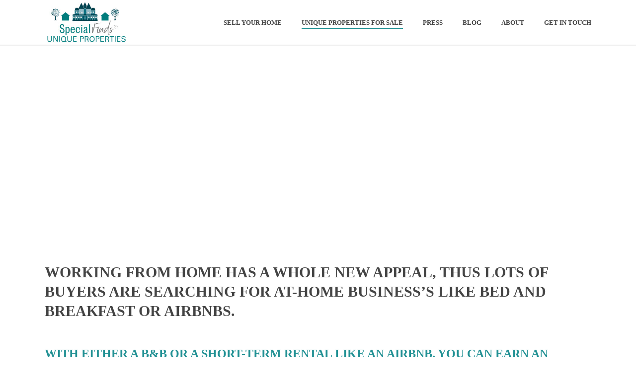

--- FILE ---
content_type: text/html; charset=UTF-8
request_url: https://specialfinds.com/bed-and-breakfasts-airbnb/
body_size: 54308
content:
<!DOCTYPE html>
<html dir="ltr" lang="en-US" prefix="og: https://ogp.me/ns#" >
<head><meta charset="UTF-8" /><script>if(navigator.userAgent.match(/MSIE|Internet Explorer/i)||navigator.userAgent.match(/Trident\/7\..*?rv:11/i)){var href=document.location.href;if(!href.match(/[?&]nowprocket/)){if(href.indexOf("?")==-1){if(href.indexOf("#")==-1){document.location.href=href+"?nowprocket=1"}else{document.location.href=href.replace("#","?nowprocket=1#")}}else{if(href.indexOf("#")==-1){document.location.href=href+"&nowprocket=1"}else{document.location.href=href.replace("#","&nowprocket=1#")}}}}</script><script>(()=>{class RocketLazyLoadScripts{constructor(){this.v="2.0.4",this.userEvents=["keydown","keyup","mousedown","mouseup","mousemove","mouseover","mouseout","touchmove","touchstart","touchend","touchcancel","wheel","click","dblclick","input"],this.attributeEvents=["onblur","onclick","oncontextmenu","ondblclick","onfocus","onmousedown","onmouseenter","onmouseleave","onmousemove","onmouseout","onmouseover","onmouseup","onmousewheel","onscroll","onsubmit"]}async t(){this.i(),this.o(),/iP(ad|hone)/.test(navigator.userAgent)&&this.h(),this.u(),this.l(this),this.m(),this.k(this),this.p(this),this._(),await Promise.all([this.R(),this.L()]),this.lastBreath=Date.now(),this.S(this),this.P(),this.D(),this.O(),this.M(),await this.C(this.delayedScripts.normal),await this.C(this.delayedScripts.defer),await this.C(this.delayedScripts.async),await this.T(),await this.F(),await this.j(),await this.A(),window.dispatchEvent(new Event("rocket-allScriptsLoaded")),this.everythingLoaded=!0,this.lastTouchEnd&&await new Promise(t=>setTimeout(t,500-Date.now()+this.lastTouchEnd)),this.I(),this.H(),this.U(),this.W()}i(){this.CSPIssue=sessionStorage.getItem("rocketCSPIssue"),document.addEventListener("securitypolicyviolation",t=>{this.CSPIssue||"script-src-elem"!==t.violatedDirective||"data"!==t.blockedURI||(this.CSPIssue=!0,sessionStorage.setItem("rocketCSPIssue",!0))},{isRocket:!0})}o(){window.addEventListener("pageshow",t=>{this.persisted=t.persisted,this.realWindowLoadedFired=!0},{isRocket:!0}),window.addEventListener("pagehide",()=>{this.onFirstUserAction=null},{isRocket:!0})}h(){let t;function e(e){t=e}window.addEventListener("touchstart",e,{isRocket:!0}),window.addEventListener("touchend",function i(o){o.changedTouches[0]&&t.changedTouches[0]&&Math.abs(o.changedTouches[0].pageX-t.changedTouches[0].pageX)<10&&Math.abs(o.changedTouches[0].pageY-t.changedTouches[0].pageY)<10&&o.timeStamp-t.timeStamp<200&&(window.removeEventListener("touchstart",e,{isRocket:!0}),window.removeEventListener("touchend",i,{isRocket:!0}),"INPUT"===o.target.tagName&&"text"===o.target.type||(o.target.dispatchEvent(new TouchEvent("touchend",{target:o.target,bubbles:!0})),o.target.dispatchEvent(new MouseEvent("mouseover",{target:o.target,bubbles:!0})),o.target.dispatchEvent(new PointerEvent("click",{target:o.target,bubbles:!0,cancelable:!0,detail:1,clientX:o.changedTouches[0].clientX,clientY:o.changedTouches[0].clientY})),event.preventDefault()))},{isRocket:!0})}q(t){this.userActionTriggered||("mousemove"!==t.type||this.firstMousemoveIgnored?"keyup"===t.type||"mouseover"===t.type||"mouseout"===t.type||(this.userActionTriggered=!0,this.onFirstUserAction&&this.onFirstUserAction()):this.firstMousemoveIgnored=!0),"click"===t.type&&t.preventDefault(),t.stopPropagation(),t.stopImmediatePropagation(),"touchstart"===this.lastEvent&&"touchend"===t.type&&(this.lastTouchEnd=Date.now()),"click"===t.type&&(this.lastTouchEnd=0),this.lastEvent=t.type,t.composedPath&&t.composedPath()[0].getRootNode()instanceof ShadowRoot&&(t.rocketTarget=t.composedPath()[0]),this.savedUserEvents.push(t)}u(){this.savedUserEvents=[],this.userEventHandler=this.q.bind(this),this.userEvents.forEach(t=>window.addEventListener(t,this.userEventHandler,{passive:!1,isRocket:!0})),document.addEventListener("visibilitychange",this.userEventHandler,{isRocket:!0})}U(){this.userEvents.forEach(t=>window.removeEventListener(t,this.userEventHandler,{passive:!1,isRocket:!0})),document.removeEventListener("visibilitychange",this.userEventHandler,{isRocket:!0}),this.savedUserEvents.forEach(t=>{(t.rocketTarget||t.target).dispatchEvent(new window[t.constructor.name](t.type,t))})}m(){const t="return false",e=Array.from(this.attributeEvents,t=>"data-rocket-"+t),i="["+this.attributeEvents.join("],[")+"]",o="[data-rocket-"+this.attributeEvents.join("],[data-rocket-")+"]",s=(e,i,o)=>{o&&o!==t&&(e.setAttribute("data-rocket-"+i,o),e["rocket"+i]=new Function("event",o),e.setAttribute(i,t))};new MutationObserver(t=>{for(const n of t)"attributes"===n.type&&(n.attributeName.startsWith("data-rocket-")||this.everythingLoaded?n.attributeName.startsWith("data-rocket-")&&this.everythingLoaded&&this.N(n.target,n.attributeName.substring(12)):s(n.target,n.attributeName,n.target.getAttribute(n.attributeName))),"childList"===n.type&&n.addedNodes.forEach(t=>{if(t.nodeType===Node.ELEMENT_NODE)if(this.everythingLoaded)for(const i of[t,...t.querySelectorAll(o)])for(const t of i.getAttributeNames())e.includes(t)&&this.N(i,t.substring(12));else for(const e of[t,...t.querySelectorAll(i)])for(const t of e.getAttributeNames())this.attributeEvents.includes(t)&&s(e,t,e.getAttribute(t))})}).observe(document,{subtree:!0,childList:!0,attributeFilter:[...this.attributeEvents,...e]})}I(){this.attributeEvents.forEach(t=>{document.querySelectorAll("[data-rocket-"+t+"]").forEach(e=>{this.N(e,t)})})}N(t,e){const i=t.getAttribute("data-rocket-"+e);i&&(t.setAttribute(e,i),t.removeAttribute("data-rocket-"+e))}k(t){Object.defineProperty(HTMLElement.prototype,"onclick",{get(){return this.rocketonclick||null},set(e){this.rocketonclick=e,this.setAttribute(t.everythingLoaded?"onclick":"data-rocket-onclick","this.rocketonclick(event)")}})}S(t){function e(e,i){let o=e[i];e[i]=null,Object.defineProperty(e,i,{get:()=>o,set(s){t.everythingLoaded?o=s:e["rocket"+i]=o=s}})}e(document,"onreadystatechange"),e(window,"onload"),e(window,"onpageshow");try{Object.defineProperty(document,"readyState",{get:()=>t.rocketReadyState,set(e){t.rocketReadyState=e},configurable:!0}),document.readyState="loading"}catch(t){console.log("WPRocket DJE readyState conflict, bypassing")}}l(t){this.originalAddEventListener=EventTarget.prototype.addEventListener,this.originalRemoveEventListener=EventTarget.prototype.removeEventListener,this.savedEventListeners=[],EventTarget.prototype.addEventListener=function(e,i,o){o&&o.isRocket||!t.B(e,this)&&!t.userEvents.includes(e)||t.B(e,this)&&!t.userActionTriggered||e.startsWith("rocket-")||t.everythingLoaded?t.originalAddEventListener.call(this,e,i,o):(t.savedEventListeners.push({target:this,remove:!1,type:e,func:i,options:o}),"mouseenter"!==e&&"mouseleave"!==e||t.originalAddEventListener.call(this,e,t.savedUserEvents.push,o))},EventTarget.prototype.removeEventListener=function(e,i,o){o&&o.isRocket||!t.B(e,this)&&!t.userEvents.includes(e)||t.B(e,this)&&!t.userActionTriggered||e.startsWith("rocket-")||t.everythingLoaded?t.originalRemoveEventListener.call(this,e,i,o):t.savedEventListeners.push({target:this,remove:!0,type:e,func:i,options:o})}}J(t,e){this.savedEventListeners=this.savedEventListeners.filter(i=>{let o=i.type,s=i.target||window;return e!==o||t!==s||(this.B(o,s)&&(i.type="rocket-"+o),this.$(i),!1)})}H(){EventTarget.prototype.addEventListener=this.originalAddEventListener,EventTarget.prototype.removeEventListener=this.originalRemoveEventListener,this.savedEventListeners.forEach(t=>this.$(t))}$(t){t.remove?this.originalRemoveEventListener.call(t.target,t.type,t.func,t.options):this.originalAddEventListener.call(t.target,t.type,t.func,t.options)}p(t){let e;function i(e){return t.everythingLoaded?e:e.split(" ").map(t=>"load"===t||t.startsWith("load.")?"rocket-jquery-load":t).join(" ")}function o(o){function s(e){const s=o.fn[e];o.fn[e]=o.fn.init.prototype[e]=function(){return this[0]===window&&t.userActionTriggered&&("string"==typeof arguments[0]||arguments[0]instanceof String?arguments[0]=i(arguments[0]):"object"==typeof arguments[0]&&Object.keys(arguments[0]).forEach(t=>{const e=arguments[0][t];delete arguments[0][t],arguments[0][i(t)]=e})),s.apply(this,arguments),this}}if(o&&o.fn&&!t.allJQueries.includes(o)){const e={DOMContentLoaded:[],"rocket-DOMContentLoaded":[]};for(const t in e)document.addEventListener(t,()=>{e[t].forEach(t=>t())},{isRocket:!0});o.fn.ready=o.fn.init.prototype.ready=function(i){function s(){parseInt(o.fn.jquery)>2?setTimeout(()=>i.bind(document)(o)):i.bind(document)(o)}return"function"==typeof i&&(t.realDomReadyFired?!t.userActionTriggered||t.fauxDomReadyFired?s():e["rocket-DOMContentLoaded"].push(s):e.DOMContentLoaded.push(s)),o([])},s("on"),s("one"),s("off"),t.allJQueries.push(o)}e=o}t.allJQueries=[],o(window.jQuery),Object.defineProperty(window,"jQuery",{get:()=>e,set(t){o(t)}})}P(){const t=new Map;document.write=document.writeln=function(e){const i=document.currentScript,o=document.createRange(),s=i.parentElement;let n=t.get(i);void 0===n&&(n=i.nextSibling,t.set(i,n));const c=document.createDocumentFragment();o.setStart(c,0),c.appendChild(o.createContextualFragment(e)),s.insertBefore(c,n)}}async R(){return new Promise(t=>{this.userActionTriggered?t():this.onFirstUserAction=t})}async L(){return new Promise(t=>{document.addEventListener("DOMContentLoaded",()=>{this.realDomReadyFired=!0,t()},{isRocket:!0})})}async j(){return this.realWindowLoadedFired?Promise.resolve():new Promise(t=>{window.addEventListener("load",t,{isRocket:!0})})}M(){this.pendingScripts=[];this.scriptsMutationObserver=new MutationObserver(t=>{for(const e of t)e.addedNodes.forEach(t=>{"SCRIPT"!==t.tagName||t.noModule||t.isWPRocket||this.pendingScripts.push({script:t,promise:new Promise(e=>{const i=()=>{const i=this.pendingScripts.findIndex(e=>e.script===t);i>=0&&this.pendingScripts.splice(i,1),e()};t.addEventListener("load",i,{isRocket:!0}),t.addEventListener("error",i,{isRocket:!0}),setTimeout(i,1e3)})})})}),this.scriptsMutationObserver.observe(document,{childList:!0,subtree:!0})}async F(){await this.X(),this.pendingScripts.length?(await this.pendingScripts[0].promise,await this.F()):this.scriptsMutationObserver.disconnect()}D(){this.delayedScripts={normal:[],async:[],defer:[]},document.querySelectorAll("script[type$=rocketlazyloadscript]").forEach(t=>{t.hasAttribute("data-rocket-src")?t.hasAttribute("async")&&!1!==t.async?this.delayedScripts.async.push(t):t.hasAttribute("defer")&&!1!==t.defer||"module"===t.getAttribute("data-rocket-type")?this.delayedScripts.defer.push(t):this.delayedScripts.normal.push(t):this.delayedScripts.normal.push(t)})}async _(){await this.L();let t=[];document.querySelectorAll("script[type$=rocketlazyloadscript][data-rocket-src]").forEach(e=>{let i=e.getAttribute("data-rocket-src");if(i&&!i.startsWith("data:")){i.startsWith("//")&&(i=location.protocol+i);try{const o=new URL(i).origin;o!==location.origin&&t.push({src:o,crossOrigin:e.crossOrigin||"module"===e.getAttribute("data-rocket-type")})}catch(t){}}}),t=[...new Map(t.map(t=>[JSON.stringify(t),t])).values()],this.Y(t,"preconnect")}async G(t){if(await this.K(),!0!==t.noModule||!("noModule"in HTMLScriptElement.prototype))return new Promise(e=>{let i;function o(){(i||t).setAttribute("data-rocket-status","executed"),e()}try{if(navigator.userAgent.includes("Firefox/")||""===navigator.vendor||this.CSPIssue)i=document.createElement("script"),[...t.attributes].forEach(t=>{let e=t.nodeName;"type"!==e&&("data-rocket-type"===e&&(e="type"),"data-rocket-src"===e&&(e="src"),i.setAttribute(e,t.nodeValue))}),t.text&&(i.text=t.text),t.nonce&&(i.nonce=t.nonce),i.hasAttribute("src")?(i.addEventListener("load",o,{isRocket:!0}),i.addEventListener("error",()=>{i.setAttribute("data-rocket-status","failed-network"),e()},{isRocket:!0}),setTimeout(()=>{i.isConnected||e()},1)):(i.text=t.text,o()),i.isWPRocket=!0,t.parentNode.replaceChild(i,t);else{const i=t.getAttribute("data-rocket-type"),s=t.getAttribute("data-rocket-src");i?(t.type=i,t.removeAttribute("data-rocket-type")):t.removeAttribute("type"),t.addEventListener("load",o,{isRocket:!0}),t.addEventListener("error",i=>{this.CSPIssue&&i.target.src.startsWith("data:")?(console.log("WPRocket: CSP fallback activated"),t.removeAttribute("src"),this.G(t).then(e)):(t.setAttribute("data-rocket-status","failed-network"),e())},{isRocket:!0}),s?(t.fetchPriority="high",t.removeAttribute("data-rocket-src"),t.src=s):t.src="data:text/javascript;base64,"+window.btoa(unescape(encodeURIComponent(t.text)))}}catch(i){t.setAttribute("data-rocket-status","failed-transform"),e()}});t.setAttribute("data-rocket-status","skipped")}async C(t){const e=t.shift();return e?(e.isConnected&&await this.G(e),this.C(t)):Promise.resolve()}O(){this.Y([...this.delayedScripts.normal,...this.delayedScripts.defer,...this.delayedScripts.async],"preload")}Y(t,e){this.trash=this.trash||[];let i=!0;var o=document.createDocumentFragment();t.forEach(t=>{const s=t.getAttribute&&t.getAttribute("data-rocket-src")||t.src;if(s&&!s.startsWith("data:")){const n=document.createElement("link");n.href=s,n.rel=e,"preconnect"!==e&&(n.as="script",n.fetchPriority=i?"high":"low"),t.getAttribute&&"module"===t.getAttribute("data-rocket-type")&&(n.crossOrigin=!0),t.crossOrigin&&(n.crossOrigin=t.crossOrigin),t.integrity&&(n.integrity=t.integrity),t.nonce&&(n.nonce=t.nonce),o.appendChild(n),this.trash.push(n),i=!1}}),document.head.appendChild(o)}W(){this.trash.forEach(t=>t.remove())}async T(){try{document.readyState="interactive"}catch(t){}this.fauxDomReadyFired=!0;try{await this.K(),this.J(document,"readystatechange"),document.dispatchEvent(new Event("rocket-readystatechange")),await this.K(),document.rocketonreadystatechange&&document.rocketonreadystatechange(),await this.K(),this.J(document,"DOMContentLoaded"),document.dispatchEvent(new Event("rocket-DOMContentLoaded")),await this.K(),this.J(window,"DOMContentLoaded"),window.dispatchEvent(new Event("rocket-DOMContentLoaded"))}catch(t){console.error(t)}}async A(){try{document.readyState="complete"}catch(t){}try{await this.K(),this.J(document,"readystatechange"),document.dispatchEvent(new Event("rocket-readystatechange")),await this.K(),document.rocketonreadystatechange&&document.rocketonreadystatechange(),await this.K(),this.J(window,"load"),window.dispatchEvent(new Event("rocket-load")),await this.K(),window.rocketonload&&window.rocketonload(),await this.K(),this.allJQueries.forEach(t=>t(window).trigger("rocket-jquery-load")),await this.K(),this.J(window,"pageshow");const t=new Event("rocket-pageshow");t.persisted=this.persisted,window.dispatchEvent(t),await this.K(),window.rocketonpageshow&&window.rocketonpageshow({persisted:this.persisted})}catch(t){console.error(t)}}async K(){Date.now()-this.lastBreath>45&&(await this.X(),this.lastBreath=Date.now())}async X(){return document.hidden?new Promise(t=>setTimeout(t)):new Promise(t=>requestAnimationFrame(t))}B(t,e){return e===document&&"readystatechange"===t||(e===document&&"DOMContentLoaded"===t||(e===window&&"DOMContentLoaded"===t||(e===window&&"load"===t||e===window&&"pageshow"===t)))}static run(){(new RocketLazyLoadScripts).t()}}RocketLazyLoadScripts.run()})();</script>
		<meta name="viewport" content="width=device-width, initial-scale=1.0, minimum-scale=1.0, maximum-scale=1.0, user-scalable=0" /><meta http-equiv="X-UA-Compatible" content="IE=edge,chrome=1" /><meta name="format-detection" content="telephone=no"><title>Bed and Breakfast or Airbnbs - Special Finds, Unique Homes</title>
<link data-rocket-prefetch href="https://fonts.googleapis.com" rel="dns-prefetch">
<link data-rocket-prefetch href="https://sf-website-media-specialfinds-media-storage-sf-photo-storage.storage.googleapis.com" rel="dns-prefetch">
<link data-rocket-prefetch href="https://www.youtube.com" rel="dns-prefetch">
<link data-rocket-preload as="style" href="https://fonts.googleapis.com/css?family=Abril%20FatFace%3A400%2C400i%2C700%2C700i%7CAlegreya%3A400%2C400i%2C700%2C700i%7CAlegreya%20Sans%3A400%2C400i%2C700%2C700i%7CAmatic%20SC%3A400%2C400i%2C700%2C700i%7CAnonymous%20Pro%3A400%2C400i%2C700%2C700i%7CArchitects%20Daughter%3A400%2C400i%2C700%2C700i%7CArchivo%3A400%2C400i%2C700%2C700i%7CArchivo%20Narrow%3A400%2C400i%2C700%2C700i%7CAsap%3A400%2C400i%2C700%2C700i%7CBarlow%3A400%2C400i%2C700%2C700i%7CBioRhyme%3A400%2C400i%2C700%2C700i%7CBonbon%3A400%2C400i%2C700%2C700i%7CCabin%3A400%2C400i%2C700%2C700i%7CCairo%3A400%2C400i%2C700%2C700i%7CCardo%3A400%2C400i%2C700%2C700i%7CChivo%3A400%2C400i%2C700%2C700i%7CConcert%20One%3A400%2C400i%2C700%2C700i%7CCormorant%3A400%2C400i%2C700%2C700i%7CCrimson%20Text%3A400%2C400i%2C700%2C700i%7CEczar%3A400%2C400i%2C700%2C700i%7CExo%202%3A400%2C400i%2C700%2C700i%7CFira%20Sans%3A400%2C400i%2C700%2C700i%7CFjalla%20One%3A400%2C400i%2C700%2C700i%7CFrank%20Ruhl%20Libre%3A400%2C400i%2C700%2C700i%7CGreat%20Vibes%3A400%2C400i%2C700%2C700i%7CHeebo%3A400%2C400i%2C700%2C700i%7CIBM%20Plex%3A400%2C400i%2C700%2C700i%7CInconsolata%3A400%2C400i%2C700%2C700i%7CIndie%20Flower%3A400%2C400i%2C700%2C700i%7CInknut%20Antiqua%3A400%2C400i%2C700%2C700i%7CInter%3A400%2C400i%2C700%2C700i%7CKarla%3A400%2C400i%2C700%2C700i%7CLibre%20Baskerville%3A400%2C400i%2C700%2C700i%7CLibre%20Franklin%3A400%2C400i%2C700%2C700i%7CMontserrat%3A400%2C400i%2C700%2C700i%7CNeuton%3A400%2C400i%2C700%2C700i%7CNotable%3A400%2C400i%2C700%2C700i%7CNothing%20You%20Could%20Do%3A400%2C400i%2C700%2C700i%7CNoto%20Sans%3A400%2C400i%2C700%2C700i%7CNunito%3A400%2C400i%2C700%2C700i%7COld%20Standard%20TT%3A400%2C400i%2C700%2C700i%7COxygen%3A400%2C400i%2C700%2C700i%7CPacifico%3A400%2C400i%2C700%2C700i%7CPoppins%3A400%2C400i%2C700%2C700i%7CProza%20Libre%3A400%2C400i%2C700%2C700i%7CPT%20Sans%3A400%2C400i%2C700%2C700i%7CPT%20Serif%3A400%2C400i%2C700%2C700i%7CRakkas%3A400%2C400i%2C700%2C700i%7CReenie%20Beanie%3A400%2C400i%2C700%2C700i%7CRoboto%20Slab%3A400%2C400i%2C700%2C700i%7CRopa%20Sans%3A400%2C400i%2C700%2C700i%7CRubik%3A400%2C400i%2C700%2C700i%7CShadows%20Into%20Light%3A400%2C400i%2C700%2C700i%7CSpace%20Mono%3A400%2C400i%2C700%2C700i%7CSpectral%3A400%2C400i%2C700%2C700i%7CSue%20Ellen%20Francisco%3A400%2C400i%2C700%2C700i%7CTitillium%20Web%3A400%2C400i%2C700%2C700i%7CUbuntu%3A400%2C400i%2C700%2C700i%7CVarela%3A400%2C400i%2C700%2C700i%7CVollkorn%3A400%2C400i%2C700%2C700i%7CWork%20Sans%3A400%2C400i%2C700%2C700i%7CYatra%20One%3A400%2C400i%2C700%2C700i%7CMontserrat%3A100italic%2C200italic%2C300italic%2C400italic%2C500italic%2C600italic%2C700italic%2C800italic%2C900italic%2C100%2C200%2C300%2C400%2C500%2C600%2C700%2C800%2C900&#038;display=swap" rel="preload">
<link href="https://fonts.googleapis.com/css?family=Abril%20FatFace%3A400%2C400i%2C700%2C700i%7CAlegreya%3A400%2C400i%2C700%2C700i%7CAlegreya%20Sans%3A400%2C400i%2C700%2C700i%7CAmatic%20SC%3A400%2C400i%2C700%2C700i%7CAnonymous%20Pro%3A400%2C400i%2C700%2C700i%7CArchitects%20Daughter%3A400%2C400i%2C700%2C700i%7CArchivo%3A400%2C400i%2C700%2C700i%7CArchivo%20Narrow%3A400%2C400i%2C700%2C700i%7CAsap%3A400%2C400i%2C700%2C700i%7CBarlow%3A400%2C400i%2C700%2C700i%7CBioRhyme%3A400%2C400i%2C700%2C700i%7CBonbon%3A400%2C400i%2C700%2C700i%7CCabin%3A400%2C400i%2C700%2C700i%7CCairo%3A400%2C400i%2C700%2C700i%7CCardo%3A400%2C400i%2C700%2C700i%7CChivo%3A400%2C400i%2C700%2C700i%7CConcert%20One%3A400%2C400i%2C700%2C700i%7CCormorant%3A400%2C400i%2C700%2C700i%7CCrimson%20Text%3A400%2C400i%2C700%2C700i%7CEczar%3A400%2C400i%2C700%2C700i%7CExo%202%3A400%2C400i%2C700%2C700i%7CFira%20Sans%3A400%2C400i%2C700%2C700i%7CFjalla%20One%3A400%2C400i%2C700%2C700i%7CFrank%20Ruhl%20Libre%3A400%2C400i%2C700%2C700i%7CGreat%20Vibes%3A400%2C400i%2C700%2C700i%7CHeebo%3A400%2C400i%2C700%2C700i%7CIBM%20Plex%3A400%2C400i%2C700%2C700i%7CInconsolata%3A400%2C400i%2C700%2C700i%7CIndie%20Flower%3A400%2C400i%2C700%2C700i%7CInknut%20Antiqua%3A400%2C400i%2C700%2C700i%7CInter%3A400%2C400i%2C700%2C700i%7CKarla%3A400%2C400i%2C700%2C700i%7CLibre%20Baskerville%3A400%2C400i%2C700%2C700i%7CLibre%20Franklin%3A400%2C400i%2C700%2C700i%7CMontserrat%3A400%2C400i%2C700%2C700i%7CNeuton%3A400%2C400i%2C700%2C700i%7CNotable%3A400%2C400i%2C700%2C700i%7CNothing%20You%20Could%20Do%3A400%2C400i%2C700%2C700i%7CNoto%20Sans%3A400%2C400i%2C700%2C700i%7CNunito%3A400%2C400i%2C700%2C700i%7COld%20Standard%20TT%3A400%2C400i%2C700%2C700i%7COxygen%3A400%2C400i%2C700%2C700i%7CPacifico%3A400%2C400i%2C700%2C700i%7CPoppins%3A400%2C400i%2C700%2C700i%7CProza%20Libre%3A400%2C400i%2C700%2C700i%7CPT%20Sans%3A400%2C400i%2C700%2C700i%7CPT%20Serif%3A400%2C400i%2C700%2C700i%7CRakkas%3A400%2C400i%2C700%2C700i%7CReenie%20Beanie%3A400%2C400i%2C700%2C700i%7CRoboto%20Slab%3A400%2C400i%2C700%2C700i%7CRopa%20Sans%3A400%2C400i%2C700%2C700i%7CRubik%3A400%2C400i%2C700%2C700i%7CShadows%20Into%20Light%3A400%2C400i%2C700%2C700i%7CSpace%20Mono%3A400%2C400i%2C700%2C700i%7CSpectral%3A400%2C400i%2C700%2C700i%7CSue%20Ellen%20Francisco%3A400%2C400i%2C700%2C700i%7CTitillium%20Web%3A400%2C400i%2C700%2C700i%7CUbuntu%3A400%2C400i%2C700%2C700i%7CVarela%3A400%2C400i%2C700%2C700i%7CVollkorn%3A400%2C400i%2C700%2C700i%7CWork%20Sans%3A400%2C400i%2C700%2C700i%7CYatra%20One%3A400%2C400i%2C700%2C700i%7CMontserrat%3A100italic%2C200italic%2C300italic%2C400italic%2C500italic%2C600italic%2C700italic%2C800italic%2C900italic%2C100%2C200%2C300%2C400%2C500%2C600%2C700%2C800%2C900&#038;display=swap" media="print" onload="this.media=&#039;all&#039;" rel="stylesheet">
<noscript><link rel="stylesheet" href="https://fonts.googleapis.com/css?family=Abril%20FatFace%3A400%2C400i%2C700%2C700i%7CAlegreya%3A400%2C400i%2C700%2C700i%7CAlegreya%20Sans%3A400%2C400i%2C700%2C700i%7CAmatic%20SC%3A400%2C400i%2C700%2C700i%7CAnonymous%20Pro%3A400%2C400i%2C700%2C700i%7CArchitects%20Daughter%3A400%2C400i%2C700%2C700i%7CArchivo%3A400%2C400i%2C700%2C700i%7CArchivo%20Narrow%3A400%2C400i%2C700%2C700i%7CAsap%3A400%2C400i%2C700%2C700i%7CBarlow%3A400%2C400i%2C700%2C700i%7CBioRhyme%3A400%2C400i%2C700%2C700i%7CBonbon%3A400%2C400i%2C700%2C700i%7CCabin%3A400%2C400i%2C700%2C700i%7CCairo%3A400%2C400i%2C700%2C700i%7CCardo%3A400%2C400i%2C700%2C700i%7CChivo%3A400%2C400i%2C700%2C700i%7CConcert%20One%3A400%2C400i%2C700%2C700i%7CCormorant%3A400%2C400i%2C700%2C700i%7CCrimson%20Text%3A400%2C400i%2C700%2C700i%7CEczar%3A400%2C400i%2C700%2C700i%7CExo%202%3A400%2C400i%2C700%2C700i%7CFira%20Sans%3A400%2C400i%2C700%2C700i%7CFjalla%20One%3A400%2C400i%2C700%2C700i%7CFrank%20Ruhl%20Libre%3A400%2C400i%2C700%2C700i%7CGreat%20Vibes%3A400%2C400i%2C700%2C700i%7CHeebo%3A400%2C400i%2C700%2C700i%7CIBM%20Plex%3A400%2C400i%2C700%2C700i%7CInconsolata%3A400%2C400i%2C700%2C700i%7CIndie%20Flower%3A400%2C400i%2C700%2C700i%7CInknut%20Antiqua%3A400%2C400i%2C700%2C700i%7CInter%3A400%2C400i%2C700%2C700i%7CKarla%3A400%2C400i%2C700%2C700i%7CLibre%20Baskerville%3A400%2C400i%2C700%2C700i%7CLibre%20Franklin%3A400%2C400i%2C700%2C700i%7CMontserrat%3A400%2C400i%2C700%2C700i%7CNeuton%3A400%2C400i%2C700%2C700i%7CNotable%3A400%2C400i%2C700%2C700i%7CNothing%20You%20Could%20Do%3A400%2C400i%2C700%2C700i%7CNoto%20Sans%3A400%2C400i%2C700%2C700i%7CNunito%3A400%2C400i%2C700%2C700i%7COld%20Standard%20TT%3A400%2C400i%2C700%2C700i%7COxygen%3A400%2C400i%2C700%2C700i%7CPacifico%3A400%2C400i%2C700%2C700i%7CPoppins%3A400%2C400i%2C700%2C700i%7CProza%20Libre%3A400%2C400i%2C700%2C700i%7CPT%20Sans%3A400%2C400i%2C700%2C700i%7CPT%20Serif%3A400%2C400i%2C700%2C700i%7CRakkas%3A400%2C400i%2C700%2C700i%7CReenie%20Beanie%3A400%2C400i%2C700%2C700i%7CRoboto%20Slab%3A400%2C400i%2C700%2C700i%7CRopa%20Sans%3A400%2C400i%2C700%2C700i%7CRubik%3A400%2C400i%2C700%2C700i%7CShadows%20Into%20Light%3A400%2C400i%2C700%2C700i%7CSpace%20Mono%3A400%2C400i%2C700%2C700i%7CSpectral%3A400%2C400i%2C700%2C700i%7CSue%20Ellen%20Francisco%3A400%2C400i%2C700%2C700i%7CTitillium%20Web%3A400%2C400i%2C700%2C700i%7CUbuntu%3A400%2C400i%2C700%2C700i%7CVarela%3A400%2C400i%2C700%2C700i%7CVollkorn%3A400%2C400i%2C700%2C700i%7CWork%20Sans%3A400%2C400i%2C700%2C700i%7CYatra%20One%3A400%2C400i%2C700%2C700i%7CMontserrat%3A100italic%2C200italic%2C300italic%2C400italic%2C500italic%2C600italic%2C700italic%2C800italic%2C900italic%2C100%2C200%2C300%2C400%2C500%2C600%2C700%2C800%2C900&#038;display=swap"></noscript>
<style id="rocket-critical-css">ul{box-sizing:border-box}:root{--wp--preset--font-size--normal:16px;--wp--preset--font-size--huge:42px}a,body,div,em,figure,form,header,html,iframe,img,label,li,nav,p,span,strong,table,th,thead,tr,u,ul{margin:0;padding:0;border:0;vertical-align:baseline;font-size:100%}figure,header,nav{display:block}html{font-size:100%;-webkit-font-smoothing:antialiased;-webkit-text-size-adjust:100%;-ms-text-size-adjust:100%}body{position:relative;-webkit-text-size-adjust:100%;-webkit-font-smoothing:antialiased}.mk-page-section img,.theme-content img{max-width:100%;width:auto\9;height:auto;border:0;vertical-align:middle;-ms-interpolation-mode:bicubic}input{margin:0;vertical-align:middle;font-size:100%}input{line-height:normal;border-radius:0}input::-moz-focus-inner{padding:0;border:0}input[type=submit]{-webkit-appearance:button}a{color:#777}p{margin-bottom:30px}ul{list-style:none}table{border-spacing:0;border-collapse:collapse}strong,th{font-weight:700}em{font-style:italic}p,table,ul{margin-bottom:20px}a{text-decoration:none}a,p{-ms-word-wrap:break-word;word-wrap:break-word}a:link,a:visited{outline:0 none;text-decoration:none}.clearboth{display:block;visibility:hidden;clear:both;overflow:hidden;width:0;height:0}.clearboth:after{display:block;visibility:hidden;clear:both;width:0;height:0;content:' ';font-size:0;line-height:0}.clearfix{display:block;clear:both}.clearfix:after,.clearfix:before{content:" ";display:table}ul{margin-bottom:1em;margin-left:1.5em;list-style-type:disc}ul li{margin-left:.85em}ul ul{list-style-type:square}ul ul{margin-bottom:0}input[type=email]{outline:0;border:none;font-size:inherit}input[type=email]{box-sizing:border-box}input[type=email]{font-size:13px;color:#767676;padding:10px 12px;background-color:#fdfdfd;border:1px solid #e3e3e3;outline:0;margin-bottom:4px}h2,h4{margin:0 0 .8em;font-weight:400;line-height:1.3em;-ms-word-wrap:break-word;word-wrap:break-word;text-transform:none}h2{font-size:30px;margin-bottom:14px}h4{font-size:24px;margin-bottom:9px}.mk-background-stretch{background-size:cover;-webkit-background-size:cover;-moz-background-size:cover}.mk-header{z-index:301}.mk-header .mk-header-bg{z-index:1}.mk-header .fit-logo-img a{z-index:30}.mk-header .mk-header-inner{z-index:300}.mk-header-holder{z-index:200}.mk-header-right{z-index:20}.mk-header-nav-container{z-index:30}.mk-go-top{z-index:300}#theme-page{z-index:11}.main-navigation-ul>li.menu-item ul.sub-menu:after{z-index:10}.mk-nav-responsive-link{z-index:12}.mk-responsive-nav{z-index:20}#mk-theme-container{z-index:200}#mk-theme-container,.master-holder div,.page-section-content,.theme-page-wrapper,:after,:before{box-sizing:border-box}.mk-grid{width:100%;margin:0 auto}.mk-grid:after{content:"";display:table;clear:both}@media handheld,only screen and (max-width:768px){.mk-grid{width:100%}}.theme-page-wrapper:not(.full-width-layout) .attched-true.vc_row{margin-left:0!important;margin-right:0!important}.vc_row.add-padding-0>.mk-grid>[class*=vc_col]{padding:0}.wpb_row.attched-true .vc_column_container>.vc_column-inner{padding-left:0!important;padding-right:0!important}.theme-page-wrapper:not(.full-width-layout) .vc_inner.vc_row{margin-left:0!important;margin-right:0!important}.mk-nav-responsive-link{-webkit-perspective:1000}.mk-header{width:100%;position:relative}.mk-header .mk-header-bg{position:absolute;left:0;top:0;width:100%;height:100%}.mk-header .mk-header-inner{position:relative;width:100%}.mk-header:not(.header-style-4) .header-logo{top:0;position:absolute}.header-logo{display:block;width:100%}.header-logo img{top:50%;position:absolute;-webkit-transform:translate(0,-50%)!important;-ms-transform:translate(0,-50%)!important;transform:translate(0,-50%)!important;ms-transform:translate(0,-50%)!important}.fit-logo-img a{display:inline-block;height:100%;position:relative}.fit-logo-img a img{display:block;height:auto;max-height:100%;max-width:none}@media handheld,only screen and (max-width:780px){.header-logo a img{max-width:200px}}@media handheld,only screen and (max-width:400px){.header-logo a img{max-width:160px}}.mk-header-holder{width:100%;position:absolute}.sticky-style-fixed.header-style-1 .mk-header-holder{position:fixed;top:0;-webkit-backface-visibility:hidden;backface-visibility:hidden;-webkit-perspective:1000;-ms-perspective:1000;perspective:1000;-webkit-transform:translateZ(0);-ms-transform:translateZ(0);transform:translateZ(0)}.mk-desktop-logo.dark-logo{display:block}#mk-boxed-layout{position:relative;z-index:0}.mk-header-right{position:absolute;right:10px;top:0}.header-grid.mk-grid{position:relative}.mk-header-nav-container{line-height:4px;display:block;position:relative;margin:0 auto}@media handheld,only screen and (max-width:1140px){.mk-header .mk-header-nav-container{width:100%!important}}.header-style-1.header-align-left .mk-header-nav-container{text-align:right;float:right;margin-right:30px}.header-style-1.header-align-left .mk-header-right{display:none}.header-style-1.header-align-left .header-logo{float:left;left:0}.header-style-1.header-align-left .header-logo a{margin-left:20px;float:left}.header-style-1.header-align-left .mk-nav-responsive-link{float:right;right:20px}.header-style-1.header-align-left .mk-grid .mk-header-nav-container{margin-right:0}.header-style-1.header-align-left.boxed-header .mk-header-right{display:block}#mk-theme-container{position:relative;left:0}body:not(.mk-boxed-enabled):not(.rtl) .sticky-style-fixed.header-style-1 .mk-header-holder{right:0}.mk-go-top{background-color:#ccc;background-color:rgba(0,0,0,.2);display:block;position:fixed;bottom:15px;width:45px;height:45px;text-align:center;-webkit-backface-visibility:hidden;backface-visibility:hidden;-webkit-perspective:1000;-ms-perspective:1000;perspective:1000;-webkit-transform:translateZ(0);-ms-transform:translateZ(0);transform:translateZ(0);right:-60px;opacity:0}.mk-go-top svg{position:absolute;top:15px;left:15px;fill:#fff;height:16px;width:16px}#theme-page{padding:0;margin:0;min-height:200px;height:auto;position:relative}#theme-page .theme-page-wrapper{margin:20px auto}#theme-page .theme-page-wrapper .theme-content{padding:30px 20px}.master-holder-bg-holder{position:absolute;top:0;left:0;height:100%;width:100%;overflow:hidden;z-index:-1}.master-holder-bg{position:absolute;top:0;left:0;height:100%;width:100%;z-index:-1;-webkit-perspective:1000;perspective:1000;-webkit-transform:translateZ(0);transform:translateZ(0)}@media handheld,only screen and (max-width:768px){#theme-page{padding:0!important}.theme-page-wrapper:not(.full-width-layout){margin:0 auto 0!important}}@media handheld,only screen and (max-width:780px){.mk-header-right{display:none!important}}.mk-main-navigation{display:inline-block;text-align:center;margin:0 auto}.main-navigation-ul,.main-navigation-ul li.menu-item,.main-navigation-ul ul.sub-menu{margin:0;padding:0}.main-navigation-ul li.no-mega-menu ul.sub-menu{position:absolute;top:100%;right:0;padding:8px 0}.main-navigation-ul li>.sub-menu{display:none}.header-align-left .mk-grid .main-navigation-ul li.no-mega-menu>ul.sub-menu{left:20px;right:auto}.main-navigation-ul>li.menu-item{float:left}.main-navigation-ul>li.menu-item>a.menu-item-link{display:inline-block;text-align:center;text-decoration:none;font-weight:700;font-size:13px;position:relative;box-sizing:border-box;padding-top:2px}.menu-hover-style-5 .main-navigation-ul>li.menu-item>a.menu-item-link:after{content:"";display:block;width:100%;height:2px;-webkit-transform:scale(0,1);-ms-transform:scale(0,1);transform:scale(0,1);-ms-transform-origin:left center;transform-origin:left center;-webkit-transform-origin:left center;filter:alpha(opacity=@opacity * 100);-moz-opacity:0;-khtml-opacity:0;opacity:0}.menu-hover-style-5 .main-navigation-ul>li.current-menu-ancestor>a.menu-item-link:after{-webkit-transform:scale(1,1);-ms-transform:scale(1,1);transform:scale(1,1);filter:alpha(opacity=@opacity * 100);-moz-opacity:100;-khtml-opacity:100;opacity:100;opacity:1}.main-navigation-ul>li.no-mega-menu ul.sub-menu li.menu-item{line-height:1}.main-navigation-ul>li.no-mega-menu ul.sub-menu li.menu-item a.menu-item-link{display:block;position:relative;font-size:12px;line-height:18px;text-align:left;float:none;margin:0;padding:10px 20px;text-transform:capitalize;font-weight:400;letter-spacing:1px}.main-navigation-ul>li.menu-item ul.sub-menu:after{height:2px;content:"";display:block;position:absolute;top:0;left:0;right:0}.main-navigation-ul li.menu-item{position:relative;display:block;list-style-type:none}.main-navigation-ul>li.menu-item{display:inline-block}.main-navigation-ul a.menu-item-link{display:block;text-decoration:none;white-space:normal}.main-navigation-ul li.menu-item.has-mega-menu{position:static}.mk-nav-responsive-link{display:none;position:absolute;top:50%;margin-top:-18px;line-height:8px;padding:10px}.mk-responsive-nav{width:100%}.mk-responsive-nav>li>ul{display:none;border-top:1px solid rgba(128,128,128,.2)}.mk-responsive-nav>li{border-bottom:1px solid rgba(128,128,128,.2)}.mk-responsive-nav .mk-nav-arrow{position:absolute;right:0;top:0;text-align:center;filter:alpha(opacity=@opacity * 100);-moz-opacity:70;-khtml-opacity:70;opacity:70;opacity:.7;width:70px;height:44px;line-height:50px}.mk-responsive-nav .mk-nav-arrow svg{height:14px}.mk-responsive-wrap{position:relative;width:100%;display:none;z-index:20;height:100%}.mk-responsive-nav{border-bottom:1px solid rgba(255,255,255,.1);position:relative;width:100%;margin:0;padding:0}.mk-responsive-nav li{display:block;margin:0;position:relative}.mk-responsive-nav li a{border-top:1px solid rgba(255,255,255,.1);display:block;padding:15px 20px;text-align:left;text-transform:uppercase;text-decoration:none;font-weight:700;font-size:13px;line-height:1}.mk-responsive-nav li ul{margin:0;padding:0;display:none}.mk-responsive-nav li ul li a{font-size:13px;line-height:13px;margin:0;padding:12px 15px 12px 15px;text-align:left;text-transform:none;font-weight:400}.mk-css-icon-menu{width:18px;height:18px;-webkit-transform:translateZ(0);transform:translateZ(0)}.mk-css-icon-menu div{height:3px;margin-bottom:3px;border-radius:3px;display:block;position:relative}table{text-align:left;border-collapse:collapse;width:100%;padding:0;margin:0;overflow:hidden;margin-bottom:30px}table th{text-align:center;padding:18px 12px;font-weight:700;text-transform:uppercase;font-size:14px}.clearfix:after,.clearfix:before{content:" ";display:table}.clearfix:after{clear:both}.vc_row:after,.vc_row:before{content:" ";display:table}.vc_row:after{clear:both}.vc_column_container{width:100%}.vc_row{margin-left:-15px;margin-right:-15px}.vc_col-sm-12{box-sizing:border-box;min-height:1px;padding-left:15px;padding-right:15px;position:relative}@media (min-width:768px){.vc_col-sm-12{float:left}.vc_col-sm-12{width:100%}}.vc_clearfix:after,.vc_clearfix:before{content:" ";display:table}.vc_clearfix:after{clear:both}.wpb-content-wrapper{border:none;display:block;margin:0;overflow:unset;padding:0}.vc_column-inner:after,.vc_column-inner:before{content:" ";display:table}.vc_column-inner:after{clear:both}.vc_column_container{padding-left:0;padding-right:0}.vc_column_container>.vc_column-inner{box-sizing:border-box;padding-left:15px;padding-right:15px;width:100%}body{font-size:17px;color:#444444;font-weight:400;line-height:1.66em}p{font-size:17px;color:#444444;line-height:1.66em}h2,h4{line-height:1.3em}a{color:#0b8f93}.master-holder strong{color:rgba(0,0,0,0.85)}.master-holder h2{font-size:30px;color:#444444;font-weight:600;text-transform:uppercase}.master-holder h4{font-size:18px;color:#444444;font-weight:600;text-transform:uppercase}.mk-section-preloader{background-color:#ffffff!important}.add-header-height,.header-style-1 .menu-hover-style-5 .main-navigation-ul>li,.header-style-1 .menu-hover-style-5 .main-navigation-ul>li{height:90px;line-height:90px}.mk-header-bg{-webkit-opacity:1;-moz-opacity:1;-o-opacity:1;opacity:1}.mk-css-icon-menu div{background-color:#444444}.mk-header-inner{border-bottom:1px solid #ededed}.mk-grid{max-width:1140px}.mk-header-nav-container{width:1140px}.main-navigation-ul>li.menu-item>a.menu-item-link{color:#444444;font-size:13px;font-weight:600;padding-right:20px!important;padding-left:20px!important;text-transform:uppercase;letter-spacing:0px}.main-navigation-ul>li.no-mega-menu ul.sub-menu li.menu-item a.menu-item-link{width:230px}.menu-hover-style-5 .main-navigation-ul>li.menu-item>a.menu-item-link:after{background-color:#229194;color:#ffffff}.header-style-1 .menu-hover-style-5 .main-navigation-ul>li>a.menu-item-link{line-height:20px;vertical-align:middle}.mk-main-navigation li.no-mega-menu ul.sub-menu{background-color:#333333}.mk-main-navigation ul.sub-menu a.menu-item-link{color:#b3b3b3}.main-navigation-ul ul.sub-menu li.current-menu-item>a.menu-item-link{color:#ffffff!important}.main-navigation-ul ul.sub-menu li.current-menu-item>a.menu-item-link{background-color:transparent!important}.main-navigation-ul li.menu-item ul.sub-menu li.menu-item a.menu-item-link{font-size:12px;font-weight:400;text-transform:uppercase;letter-spacing:1px}.mk-responsive-wrap{background-color:#ffffff}.main-navigation-ul>li.no-mega-menu>ul.sub-menu:after{background-color:#229194}@media handheld,only screen and (max-width:1140px){.mk-grid,.mk-header-nav-container{width:auto}.mk-padding-wrapper{padding:0 20px}.mk-header-right{right:15px!important}}@media handheld,only screen and (max-width:960px){.theme-page-wrapper .theme-content{width:100%!important;float:none!important}.theme-page-wrapper:not(.full-width-layout){padding-right:15px!important;padding-left:15px!important}.theme-page-wrapper:not(.full-width-layout) .theme-content:not(.no-padding){padding:25px 0!important}}@media handheld,only screen and (max-width:1140px){.add-header-height,.header-style-1 .mk-header-inner,.header-style-1 .header-logo{height:90px!important;line-height:90px}.mk-header:not(.header-style-4) .mk-header-holder{position:relative!important;top:0!important}.mk-header-padding-wrapper{display:none!important}.mk-header-nav-container{width:auto!important;display:none!important}.header-style-1 .mk-header-right{right:55px!important}.header-logo{height:90px!important}.mk-header-inner{padding-top:0!important}.header-style-1 .header-logo{position:relative!important;right:auto!important;left:auto!important}.mk-responsive-nav li a,.mk-responsive-nav .mk-nav-arrow{color:#444444!important}.mk-header-bg{zoom:1!important;filter:alpha(opacity=100)!important;opacity:1!important}.header-style-1 .mk-nav-responsive-link{display:block!important}.mk-header-nav-container{height:100%;z-index:200}.mk-main-navigation{position:relative;z-index:2}}@media handheld,only screen and (max-width:1140px){.mk-go-top{right:22px}}.mk-testimonial-author{color:#229194}::-webkit-selection{background-color:#229194;color:#fff}.mk-fancy-title{margin-bottom:18px}@media handheld,only screen and (max-width:767px){.mk-fancy-title{text-align:center!important}}.mk-flexslider .mk-flex-slides>li{display:none;margin:0;-webkit-perspective:1000;-webkit-backface-visibility:hidden;backface-visibility:hidden}.mk-svg-icon{width:auto;height:auto;fill:currentColor}.mk-main-navigation ul:before{display:none!important}.mk-main-navigation ul:before{font-weight:400;font-style:normal;text-decoration:inherit;-webkit-font-smoothing:antialiased;display:inline;width:auto;height:auto;line-height:normal;vertical-align:middle;background-image:none;background-position:0 0;background-repeat:repeat;margin-top:0}.mk-section-preloader{position:absolute;width:100%;height:100%;left:0;top:0;background:#fff;z-index:999}.mk-section-preloader__icon{top:50%}.mk-section-preloader__icon{margin:0 auto;width:45px;height:45px;border-radius:50%;border:3px solid transparent;position:relative;-webkit-animation:mk-section-preloader--spin 1s infinite linear;animation:mk-section-preloader--spin 1s infinite linear}.mk-section-preloader__icon:before{content:'';width:40px;height:40px;border-radius:50%;display:block;position:absolute;left:0;top:0;border-right:3px solid transparent;border-top:3px solid transparent;border-left:3px solid #aaa;border-bottom:3px solid transparent}@-webkit-keyframes mk-section-preloader--spin{100%{-webkit-transform:rotate(360deg);transform:rotate(360deg)}}@keyframes mk-section-preloader--spin{100%{-webkit-transform:rotate(360deg);transform:rotate(360deg)}}.mk-fancy-title{margin-bottom:18px}@media handheld,only screen and (max-width:767px){.mk-fancy-title{text-align:center!important}}.jupiter-donut-height-full{height:100%}.center-y{display:-webkit-box;display:-ms-flexbox;display:flex;-webkit-box-align:center;-ms-flex-align:center;align-items:center}.jupiter-donut-clearfix{display:block;clear:both}.jupiter-donut-clearfix:after,.jupiter-donut-clearfix:before{content:" ";display:table}.jupiter-donut-clearfix:after{clear:both}@media only screen and (max-width:765px){.jupiter-donut-hidden-sm{display:none!important}}.mk-page-section-wrapper{display:-webkit-box;display:-ms-flexbox;display:flex;-webkit-box-orient:horizontal;-webkit-box-direction:normal;-ms-flex-direction:row;flex-direction:row;margin-left:-15px;margin-right:-15px}.mk-page-section{position:relative;width:100%}.mk-page-section[data-intro-effect=false]{z-index:99}.mk-page-section:not(.mk-adaptive-height):not(.intro-true){height:auto!important}.mk-page-section-inner{width:100%;height:100%;position:absolute;overflow:hidden;top:0;left:0;will-change:position}body:not(.compose-mode) .mk-page-section.full_layout{overflow:hidden}.mk-page-section.drop-top-shadow{-webkit-box-shadow:inset 0 1px 10px rgba(0,0,0,.3);box-shadow:inset 0 1px 10px rgba(0,0,0,.3)}.mk-page-section .vc_row-fluid{position:relative}.mk-page-section .background-layer{position:absolute;top:0;left:0;height:100%;width:100%;-webkit-backface-visibility:hidden;backface-visibility:hidden;-webkit-perspective:1000;perspective:1000;-webkit-transform:translateZ(0);transform:translateZ(0)}html:not(.IE):not(.Edge) .mk-page-section .mk-color-layer{background-color:transparent!important}@media handheld,only screen and (max-width:1024px){.mk-page-section .background-layer{background-attachment:scroll!important;position:absolute!important}}@media only screen and (min-device-width:320px) and (max-width:1024px){.mk-page-section{background-position:center!important;background-attachment:scroll!important}}.mk-page-section .vc_row-fluid{z-index:10}.mk-video-color-mask{z-index:3}.mk-video-color-mask{position:absolute;top:0;left:0;width:100%;height:100%}.mk-video-color-mask{opacity:.7}.mk-testimonial .mk-testimonial-content{position:relative;margin-bottom:30px;margin-top:10px;padding:20px 20px 0}.mk-testimonial .mk-testimonial-quote{line-height:1.8em}.mk-testimonial .mk-testimonial-content p{margin-bottom:20px}.mk-testimonial .mk-testimonial-author{display:block;margin-bottom:5px;font-weight:700;font-size:13px;line-height:11px}.mk-testimonial.modern-style .mk-testimonial-content{padding:20px;border:1px solid rgba(0,0,0,.05);background-color:#fff;-webkit-box-shadow:0 1px 2px 0 rgba(0,0,0,.05);box-shadow:0 1px 2px 0 rgba(0,0,0,.05);border-radius:3px}.mk-testimonial.modern-style .mk-testimonial-content:before{position:absolute;bottom:-8px;left:55px;display:block;width:14px;height:14px;border:2px solid rgba(0,0,0,.05);border-top:none;border-left:none;background-color:#fff;content:"";-webkit-transform:rotate(45deg);transform:rotate(45deg)}.mk-testimonial.modern-style .mk-testimonial-quote{padding:20px 20px 0}@media handheld,only screen and (max-width:767px){.mk-testimonial.modern-style .mk-testimonial-quote{padding:0!important}}.mk-testimonial.modern-style .mk-testimonial-author{margin-top:30px}.vc_row{position:relative}@media screen and (max-width:499px){.mailpoet_form{box-sizing:border-box}}.mailpoet_form .mailpoet_submit,.mailpoet_form .mailpoet_paragraph,.mailpoet_form .mailpoet_form_paragraph,.mailpoet_form .mailpoet_text,.mailpoet_form .mailpoet_form_image,.mailpoet_form .mailpoet_message{max-width:100%}@media screen and (max-width:499px){.mailpoet_form .mailpoet_submit,.mailpoet_form .mailpoet_paragraph,.mailpoet_form .mailpoet_form_paragraph,.mailpoet_form .mailpoet_text,.mailpoet_form .mailpoet_form_image,.mailpoet_form .mailpoet_message{font-size:16px!important;line-height:1.4!important}}.mailpoet_form .mailpoet-has-font-size{line-height:1.4}.mailpoet_form .mailpoet_submit{white-space:normal;word-wrap:break-word}.mailpoet_form_loading{display:none;text-align:center;width:30px}.mailpoet_form_loading>span{animation:mailpoet-bouncedelay 1.4s infinite ease-in-out both;background-color:#5b5b5b;border-radius:100%;display:inline-block;height:5px;width:5px}.mailpoet_form_loading .mailpoet_bounce1{animation-delay:-0.32s}.mailpoet_form_loading .mailpoet_bounce2{animation-delay:-0.16s;margin:0 7px}@keyframes mailpoet-bouncedelay{0%,80%,100%{transform:scale(0)}40%{transform:scale(1)}}.mailpoet_form .mailpoet_paragraph{margin-bottom:20px}.mailpoet_column_with_background{padding:10px}.mailpoet_form_column:not(:first-child){margin-left:20px}@media screen and (min-width:500px){div.mailpoet_form:not(.mailpoet_form_fixed_bar) .mailpoet_paragraph:last-child{margin-bottom:0}}.mailpoet_form_columns_container{container-name:columns;container-type:inline-size}.mailpoet_form_columns{display:flex;flex-wrap:nowrap}.mailpoet_form_columns.mailpoet_vertically_align_center{align-items:flex-start}.mailpoet_form_column{container-name:column;container-type:inline-size;display:flex;flex-direction:column;flex-grow:1}.mailpoet_form_column.mailpoet_vertically_align_center{align-self:center}.mailpoet_form_popup_overlay{background-color:#000;display:none;height:100%;left:0;margin:0;max-width:100%!important;opacity:.7;position:fixed;top:0;width:100%!important;z-index:100000}div.mailpoet_form_popup{background-color:#fff;border-radius:10px;box-shadow:0 4px 35px 0 rgba(195,65,2,.2);display:none;left:50%;max-height:calc(100vh - 60px);overflow-y:auto;position:fixed;top:50%;transform:translate(-50%,-50%);z-index:100001}.mailpoet_form_close_icon{display:block;height:20px;margin:0 0 0 auto;padding:0;position:absolute;right:10px;top:10px;width:20px;z-index:100002}.mailpoet_form_image>figure{margin:0}.mailpoet_form_image img{margin:0;max-width:100%}@media screen and (max-width:499px){.mailpoet_form_image{display:none}}.mailpoet_spacer{align-items:center;display:flex;flex-direction:column;justify-content:center;margin-bottom:20px;width:100%}@media screen and (max-width:499px){.mailpoet_spacer:not(.mailpoet_has_divider){display:none}}.mailpoet_message{clear:both}@media screen and (max-width:499px){.mailpoet_form .mailpoet-heading{font-size:18px!important;line-height:1.4!important;margin:12.6px 0!important}}@media screen and (max-width:499px){h2.mailpoet-heading{font-size:20px!important;line-height:1.4!important;margin:14px 0!important}}h2.mailpoet-heading:before{content:none}h2.mailpoet-heading:after{content:none}.mailpoet_form_overlay_animation{animation:fade-in-overlay 1s 1 cubic-bezier(0.77,0,0.175,1)}@keyframes fade-in-overlay{0%{opacity:0}100%{opacity:.7}}.mailpoet_form_animation_slideup{animation:slide-up 1s 1 cubic-bezier(0.77,0,0.175,1)}.mailpoet_form_popup.mailpoet_form_animation_slideup{animation:slide-up-popup 1s 1 cubic-bezier(0.77,0,0.175,1)}@keyframes slide-up-popup{0%{opacity:0;transform:translate(-50%,-20%)}100%{opacity:1;transform:translate(-50%,-50%)}}@keyframes slide-up{0%{opacity:0;transform:translateY(30%)}100%{opacity:1;transform:translateY(0)}}</style><link rel="preload" data-rocket-preload as="image" href="https://sf-website-media-specialfinds-media-storage-sf-photo-storage.storage.googleapis.com/wp-content/uploads/2025/02/09164704/final-revised-logo.jpg" fetchpriority="high">
<script type="rocketlazyloadscript" data-rocket-type="text/javascript">var ajaxurl = "https://specialfinds.com/wp-admin/admin-ajax.php";</script>	<style>img:is([sizes="auto" i], [sizes^="auto," i]) { contain-intrinsic-size: 3000px 1500px }</style>
	
		<!-- All in One SEO Pro 4.9.2 - aioseo.com -->
	<meta name="description" content="Bed and Breakfast or Airbnbs for sale. Work from home. Turnkey opportunities. Some fully furnished. Fast startup businesses." />
	<meta name="robots" content="max-image-preview:large" />
	<link rel="canonical" href="https://specialfinds.com/bed-and-breakfasts-airbnb/" />
	<meta name="generator" content="All in One SEO Pro (AIOSEO) 4.9.2" />
		<meta property="og:locale" content="en_US" />
		<meta property="og:site_name" content="Special Finds, Unique Homes -" />
		<meta property="og:type" content="article" />
		<meta property="og:title" content="Bed and Breakfast or Airbnbs - Special Finds, Unique Homes" />
		<meta property="og:description" content="Bed and Breakfast or Airbnbs for sale. Work from home. Turnkey opportunities. Some fully furnished. Fast startup businesses." />
		<meta property="og:url" content="https://specialfinds.com/bed-and-breakfasts-airbnb/" />
		<meta property="article:published_time" content="2021-06-26T13:58:59+00:00" />
		<meta property="article:modified_time" content="2024-01-01T20:27:23+00:00" />
		<meta property="article:publisher" content="https://www.facebook.com/UniqueHomesforSale/" />
		<meta name="twitter:card" content="summary_large_image" />
		<meta name="twitter:site" content="https://UnusualHouses" />
		<meta name="twitter:title" content="Bed and Breakfast or Airbnbs - Special Finds, Unique Homes" />
		<meta name="twitter:description" content="Bed and Breakfast or Airbnbs for sale. Work from home. Turnkey opportunities. Some fully furnished. Fast startup businesses." />
		<meta name="twitter:creator" content="https://UnusualHouses" />
		<script type="application/ld+json" class="aioseo-schema">
			{"@context":"https:\/\/schema.org","@graph":[{"@type":"BreadcrumbList","@id":"https:\/\/specialfinds.com\/bed-and-breakfasts-airbnb\/#breadcrumblist","itemListElement":[{"@type":"ListItem","@id":"https:\/\/specialfinds.com#listItem","position":1,"name":"Home","item":"https:\/\/specialfinds.com","nextItem":{"@type":"ListItem","@id":"https:\/\/specialfinds.com\/bed-and-breakfasts-airbnb\/#listItem","name":"Bed and Breakfast or Airbnbs"}},{"@type":"ListItem","@id":"https:\/\/specialfinds.com\/bed-and-breakfasts-airbnb\/#listItem","position":2,"name":"Bed and Breakfast or Airbnbs","previousItem":{"@type":"ListItem","@id":"https:\/\/specialfinds.com#listItem","name":"Home"}}]},{"@type":"Organization","@id":"https:\/\/specialfinds.com\/#organization","name":"Special Finds, Unique Homes","url":"https:\/\/specialfinds.com\/","foundingDate":"1995-08-01","numberOfEmployees":{"@type":"QuantitativeValue","minValue":1,"maxValue":10},"logo":{"@type":"ImageObject","url":"https:\/\/sf-website-media-specialfinds-media-storage-sf-photo-storage.storage.googleapis.com\/wp-content\/uploads\/2023\/10\/29165613\/final-revised-logo.jpg","@id":"https:\/\/specialfinds.com\/bed-and-breakfasts-airbnb\/#organizationLogo","width":294,"height":158},"image":{"@id":"https:\/\/specialfinds.com\/bed-and-breakfasts-airbnb\/#organizationLogo"},"sameAs":["https:\/\/www.facebook.com\/UniqueHomesforSale\/","https:\/\/UnusualHouses","https:\/\/www.instagram.com\/uniquepropertiesforsale\/","https:\/\/www.pinterest.com\/business\/hub\/","https:\/\/www.youtube.com\/c\/UniqueHomesforSale2020SpecialFinds\/videos","https:\/\/linkedin.com\/company\/special-finds-"]},{"@type":"WebPage","@id":"https:\/\/specialfinds.com\/bed-and-breakfasts-airbnb\/#webpage","url":"https:\/\/specialfinds.com\/bed-and-breakfasts-airbnb\/","name":"Bed and Breakfast or Airbnbs - Special Finds, Unique Homes","description":"Bed and Breakfast or Airbnbs for sale. Work from home. Turnkey opportunities. Some fully furnished. Fast startup businesses.","inLanguage":"en-US","isPartOf":{"@id":"https:\/\/specialfinds.com\/#website"},"breadcrumb":{"@id":"https:\/\/specialfinds.com\/bed-and-breakfasts-airbnb\/#breadcrumblist"},"image":{"@type":"ImageObject","url":"https:\/\/sf-website-media-specialfinds-media-storage-sf-photo-storage.storage.googleapis.com\/wp-content\/uploads\/2020\/06\/29175315\/old-mill-main.jpg","@id":"https:\/\/specialfinds.com\/bed-and-breakfasts-airbnb\/#mainImage","width":1271,"height":730,"caption":"Fine bed and breakfasts airbnb properties"},"primaryImageOfPage":{"@id":"https:\/\/specialfinds.com\/bed-and-breakfasts-airbnb\/#mainImage"},"datePublished":"2021-06-26T09:58:59-04:00","dateModified":"2024-01-01T15:27:23-05:00"},{"@type":"WebSite","@id":"https:\/\/specialfinds.com\/#website","url":"https:\/\/specialfinds.com\/","name":"Special Finds, Unique Homes","inLanguage":"en-US","publisher":{"@id":"https:\/\/specialfinds.com\/#organization"}}]}
		</script>
		<!-- All in One SEO Pro -->


		<style id="critical-path-css" type="text/css">
			body,html{width:100%;height:100%;margin:0;padding:0}.page-preloader{top:0;left:0;z-index:999;position:fixed;height:100%;width:100%;text-align:center}.preloader-preview-area{-webkit-animation-delay:-.2s;animation-delay:-.2s;top:50%;-webkit-transform:translateY(100%);-ms-transform:translateY(100%);transform:translateY(100%);margin-top:10px;max-height:calc(50% - 20px);opacity:1;width:100%;text-align:center;position:absolute}.preloader-logo{max-width:90%;top:50%;-webkit-transform:translateY(-100%);-ms-transform:translateY(-100%);transform:translateY(-100%);margin:-10px auto 0 auto;max-height:calc(50% - 20px);opacity:1;position:relative}.ball-pulse>div{width:15px;height:15px;border-radius:100%;margin:2px;-webkit-animation-fill-mode:both;animation-fill-mode:both;display:inline-block;-webkit-animation:ball-pulse .75s infinite cubic-bezier(.2,.68,.18,1.08);animation:ball-pulse .75s infinite cubic-bezier(.2,.68,.18,1.08)}.ball-pulse>div:nth-child(1){-webkit-animation-delay:-.36s;animation-delay:-.36s}.ball-pulse>div:nth-child(2){-webkit-animation-delay:-.24s;animation-delay:-.24s}.ball-pulse>div:nth-child(3){-webkit-animation-delay:-.12s;animation-delay:-.12s}@-webkit-keyframes ball-pulse{0%{-webkit-transform:scale(1);transform:scale(1);opacity:1}45%{-webkit-transform:scale(.1);transform:scale(.1);opacity:.7}80%{-webkit-transform:scale(1);transform:scale(1);opacity:1}}@keyframes ball-pulse{0%{-webkit-transform:scale(1);transform:scale(1);opacity:1}45%{-webkit-transform:scale(.1);transform:scale(.1);opacity:.7}80%{-webkit-transform:scale(1);transform:scale(1);opacity:1}}.ball-clip-rotate-pulse{position:relative;-webkit-transform:translateY(-15px) translateX(-10px);-ms-transform:translateY(-15px) translateX(-10px);transform:translateY(-15px) translateX(-10px);display:inline-block}.ball-clip-rotate-pulse>div{-webkit-animation-fill-mode:both;animation-fill-mode:both;position:absolute;top:0;left:0;border-radius:100%}.ball-clip-rotate-pulse>div:first-child{height:36px;width:36px;top:7px;left:-7px;-webkit-animation:ball-clip-rotate-pulse-scale 1s 0s cubic-bezier(.09,.57,.49,.9) infinite;animation:ball-clip-rotate-pulse-scale 1s 0s cubic-bezier(.09,.57,.49,.9) infinite}.ball-clip-rotate-pulse>div:last-child{position:absolute;width:50px;height:50px;left:-16px;top:-2px;background:0 0;border:2px solid;-webkit-animation:ball-clip-rotate-pulse-rotate 1s 0s cubic-bezier(.09,.57,.49,.9) infinite;animation:ball-clip-rotate-pulse-rotate 1s 0s cubic-bezier(.09,.57,.49,.9) infinite;-webkit-animation-duration:1s;animation-duration:1s}@-webkit-keyframes ball-clip-rotate-pulse-rotate{0%{-webkit-transform:rotate(0) scale(1);transform:rotate(0) scale(1)}50%{-webkit-transform:rotate(180deg) scale(.6);transform:rotate(180deg) scale(.6)}100%{-webkit-transform:rotate(360deg) scale(1);transform:rotate(360deg) scale(1)}}@keyframes ball-clip-rotate-pulse-rotate{0%{-webkit-transform:rotate(0) scale(1);transform:rotate(0) scale(1)}50%{-webkit-transform:rotate(180deg) scale(.6);transform:rotate(180deg) scale(.6)}100%{-webkit-transform:rotate(360deg) scale(1);transform:rotate(360deg) scale(1)}}@-webkit-keyframes ball-clip-rotate-pulse-scale{30%{-webkit-transform:scale(.3);transform:scale(.3)}100%{-webkit-transform:scale(1);transform:scale(1)}}@keyframes ball-clip-rotate-pulse-scale{30%{-webkit-transform:scale(.3);transform:scale(.3)}100%{-webkit-transform:scale(1);transform:scale(1)}}@-webkit-keyframes square-spin{25%{-webkit-transform:perspective(100px) rotateX(180deg) rotateY(0);transform:perspective(100px) rotateX(180deg) rotateY(0)}50%{-webkit-transform:perspective(100px) rotateX(180deg) rotateY(180deg);transform:perspective(100px) rotateX(180deg) rotateY(180deg)}75%{-webkit-transform:perspective(100px) rotateX(0) rotateY(180deg);transform:perspective(100px) rotateX(0) rotateY(180deg)}100%{-webkit-transform:perspective(100px) rotateX(0) rotateY(0);transform:perspective(100px) rotateX(0) rotateY(0)}}@keyframes square-spin{25%{-webkit-transform:perspective(100px) rotateX(180deg) rotateY(0);transform:perspective(100px) rotateX(180deg) rotateY(0)}50%{-webkit-transform:perspective(100px) rotateX(180deg) rotateY(180deg);transform:perspective(100px) rotateX(180deg) rotateY(180deg)}75%{-webkit-transform:perspective(100px) rotateX(0) rotateY(180deg);transform:perspective(100px) rotateX(0) rotateY(180deg)}100%{-webkit-transform:perspective(100px) rotateX(0) rotateY(0);transform:perspective(100px) rotateX(0) rotateY(0)}}.square-spin{display:inline-block}.square-spin>div{-webkit-animation-fill-mode:both;animation-fill-mode:both;width:50px;height:50px;-webkit-animation:square-spin 3s 0s cubic-bezier(.09,.57,.49,.9) infinite;animation:square-spin 3s 0s cubic-bezier(.09,.57,.49,.9) infinite}.cube-transition{position:relative;-webkit-transform:translate(-25px,-25px);-ms-transform:translate(-25px,-25px);transform:translate(-25px,-25px);display:inline-block}.cube-transition>div{-webkit-animation-fill-mode:both;animation-fill-mode:both;width:15px;height:15px;position:absolute;top:-5px;left:-5px;-webkit-animation:cube-transition 1.6s 0s infinite ease-in-out;animation:cube-transition 1.6s 0s infinite ease-in-out}.cube-transition>div:last-child{-webkit-animation-delay:-.8s;animation-delay:-.8s}@-webkit-keyframes cube-transition{25%{-webkit-transform:translateX(50px) scale(.5) rotate(-90deg);transform:translateX(50px) scale(.5) rotate(-90deg)}50%{-webkit-transform:translate(50px,50px) rotate(-180deg);transform:translate(50px,50px) rotate(-180deg)}75%{-webkit-transform:translateY(50px) scale(.5) rotate(-270deg);transform:translateY(50px) scale(.5) rotate(-270deg)}100%{-webkit-transform:rotate(-360deg);transform:rotate(-360deg)}}@keyframes cube-transition{25%{-webkit-transform:translateX(50px) scale(.5) rotate(-90deg);transform:translateX(50px) scale(.5) rotate(-90deg)}50%{-webkit-transform:translate(50px,50px) rotate(-180deg);transform:translate(50px,50px) rotate(-180deg)}75%{-webkit-transform:translateY(50px) scale(.5) rotate(-270deg);transform:translateY(50px) scale(.5) rotate(-270deg)}100%{-webkit-transform:rotate(-360deg);transform:rotate(-360deg)}}.ball-scale>div{border-radius:100%;margin:2px;-webkit-animation-fill-mode:both;animation-fill-mode:both;display:inline-block;height:60px;width:60px;-webkit-animation:ball-scale 1s 0s ease-in-out infinite;animation:ball-scale 1s 0s ease-in-out infinite}@-webkit-keyframes ball-scale{0%{-webkit-transform:scale(0);transform:scale(0)}100%{-webkit-transform:scale(1);transform:scale(1);opacity:0}}@keyframes ball-scale{0%{-webkit-transform:scale(0);transform:scale(0)}100%{-webkit-transform:scale(1);transform:scale(1);opacity:0}}.line-scale>div{-webkit-animation-fill-mode:both;animation-fill-mode:both;display:inline-block;width:5px;height:50px;border-radius:2px;margin:2px}.line-scale>div:nth-child(1){-webkit-animation:line-scale 1s -.5s infinite cubic-bezier(.2,.68,.18,1.08);animation:line-scale 1s -.5s infinite cubic-bezier(.2,.68,.18,1.08)}.line-scale>div:nth-child(2){-webkit-animation:line-scale 1s -.4s infinite cubic-bezier(.2,.68,.18,1.08);animation:line-scale 1s -.4s infinite cubic-bezier(.2,.68,.18,1.08)}.line-scale>div:nth-child(3){-webkit-animation:line-scale 1s -.3s infinite cubic-bezier(.2,.68,.18,1.08);animation:line-scale 1s -.3s infinite cubic-bezier(.2,.68,.18,1.08)}.line-scale>div:nth-child(4){-webkit-animation:line-scale 1s -.2s infinite cubic-bezier(.2,.68,.18,1.08);animation:line-scale 1s -.2s infinite cubic-bezier(.2,.68,.18,1.08)}.line-scale>div:nth-child(5){-webkit-animation:line-scale 1s -.1s infinite cubic-bezier(.2,.68,.18,1.08);animation:line-scale 1s -.1s infinite cubic-bezier(.2,.68,.18,1.08)}@-webkit-keyframes line-scale{0%{-webkit-transform:scaley(1);transform:scaley(1)}50%{-webkit-transform:scaley(.4);transform:scaley(.4)}100%{-webkit-transform:scaley(1);transform:scaley(1)}}@keyframes line-scale{0%{-webkit-transform:scaley(1);transform:scaley(1)}50%{-webkit-transform:scaley(.4);transform:scaley(.4)}100%{-webkit-transform:scaley(1);transform:scaley(1)}}.ball-scale-multiple{position:relative;-webkit-transform:translateY(30px);-ms-transform:translateY(30px);transform:translateY(30px);display:inline-block}.ball-scale-multiple>div{border-radius:100%;-webkit-animation-fill-mode:both;animation-fill-mode:both;margin:2px;position:absolute;left:-30px;top:0;opacity:0;margin:0;width:50px;height:50px;-webkit-animation:ball-scale-multiple 1s 0s linear infinite;animation:ball-scale-multiple 1s 0s linear infinite}.ball-scale-multiple>div:nth-child(2){-webkit-animation-delay:-.2s;animation-delay:-.2s}.ball-scale-multiple>div:nth-child(3){-webkit-animation-delay:-.2s;animation-delay:-.2s}@-webkit-keyframes ball-scale-multiple{0%{-webkit-transform:scale(0);transform:scale(0);opacity:0}5%{opacity:1}100%{-webkit-transform:scale(1);transform:scale(1);opacity:0}}@keyframes ball-scale-multiple{0%{-webkit-transform:scale(0);transform:scale(0);opacity:0}5%{opacity:1}100%{-webkit-transform:scale(1);transform:scale(1);opacity:0}}.ball-pulse-sync{display:inline-block}.ball-pulse-sync>div{width:15px;height:15px;border-radius:100%;margin:2px;-webkit-animation-fill-mode:both;animation-fill-mode:both;display:inline-block}.ball-pulse-sync>div:nth-child(1){-webkit-animation:ball-pulse-sync .6s -.21s infinite ease-in-out;animation:ball-pulse-sync .6s -.21s infinite ease-in-out}.ball-pulse-sync>div:nth-child(2){-webkit-animation:ball-pulse-sync .6s -.14s infinite ease-in-out;animation:ball-pulse-sync .6s -.14s infinite ease-in-out}.ball-pulse-sync>div:nth-child(3){-webkit-animation:ball-pulse-sync .6s -70ms infinite ease-in-out;animation:ball-pulse-sync .6s -70ms infinite ease-in-out}@-webkit-keyframes ball-pulse-sync{33%{-webkit-transform:translateY(10px);transform:translateY(10px)}66%{-webkit-transform:translateY(-10px);transform:translateY(-10px)}100%{-webkit-transform:translateY(0);transform:translateY(0)}}@keyframes ball-pulse-sync{33%{-webkit-transform:translateY(10px);transform:translateY(10px)}66%{-webkit-transform:translateY(-10px);transform:translateY(-10px)}100%{-webkit-transform:translateY(0);transform:translateY(0)}}.transparent-circle{display:inline-block;border-top:.5em solid rgba(255,255,255,.2);border-right:.5em solid rgba(255,255,255,.2);border-bottom:.5em solid rgba(255,255,255,.2);border-left:.5em solid #fff;-webkit-transform:translateZ(0);transform:translateZ(0);-webkit-animation:transparent-circle 1.1s infinite linear;animation:transparent-circle 1.1s infinite linear;width:50px;height:50px;border-radius:50%}.transparent-circle:after{border-radius:50%;width:10em;height:10em}@-webkit-keyframes transparent-circle{0%{-webkit-transform:rotate(0);transform:rotate(0)}100%{-webkit-transform:rotate(360deg);transform:rotate(360deg)}}@keyframes transparent-circle{0%{-webkit-transform:rotate(0);transform:rotate(0)}100%{-webkit-transform:rotate(360deg);transform:rotate(360deg)}}.ball-spin-fade-loader{position:relative;top:-10px;left:-10px;display:inline-block}.ball-spin-fade-loader>div{width:15px;height:15px;border-radius:100%;margin:2px;-webkit-animation-fill-mode:both;animation-fill-mode:both;position:absolute;-webkit-animation:ball-spin-fade-loader 1s infinite linear;animation:ball-spin-fade-loader 1s infinite linear}.ball-spin-fade-loader>div:nth-child(1){top:25px;left:0;animation-delay:-.84s;-webkit-animation-delay:-.84s}.ball-spin-fade-loader>div:nth-child(2){top:17.05px;left:17.05px;animation-delay:-.72s;-webkit-animation-delay:-.72s}.ball-spin-fade-loader>div:nth-child(3){top:0;left:25px;animation-delay:-.6s;-webkit-animation-delay:-.6s}.ball-spin-fade-loader>div:nth-child(4){top:-17.05px;left:17.05px;animation-delay:-.48s;-webkit-animation-delay:-.48s}.ball-spin-fade-loader>div:nth-child(5){top:-25px;left:0;animation-delay:-.36s;-webkit-animation-delay:-.36s}.ball-spin-fade-loader>div:nth-child(6){top:-17.05px;left:-17.05px;animation-delay:-.24s;-webkit-animation-delay:-.24s}.ball-spin-fade-loader>div:nth-child(7){top:0;left:-25px;animation-delay:-.12s;-webkit-animation-delay:-.12s}.ball-spin-fade-loader>div:nth-child(8){top:17.05px;left:-17.05px;animation-delay:0s;-webkit-animation-delay:0s}@-webkit-keyframes ball-spin-fade-loader{50%{opacity:.3;-webkit-transform:scale(.4);transform:scale(.4)}100%{opacity:1;-webkit-transform:scale(1);transform:scale(1)}}@keyframes ball-spin-fade-loader{50%{opacity:.3;-webkit-transform:scale(.4);transform:scale(.4)}100%{opacity:1;-webkit-transform:scale(1);transform:scale(1)}}		</style>

		<link rel='dns-prefetch' href='//static.addtoany.com' />
<link href='https://fonts.gstatic.com' crossorigin rel='preconnect' />
<link rel="alternate" type="application/rss+xml" title="Special Finds, Unique Homes &raquo; Feed" href="https://specialfinds.com/feed/" />
<link rel="alternate" type="application/rss+xml" title="Special Finds, Unique Homes &raquo; Comments Feed" href="https://specialfinds.com/comments/feed/" />

<link rel="shortcut icon" href="https://specialfinds.com/wp-content/uploads/2016/09/SpecialFinds-emblem.png"  />
<script type="rocketlazyloadscript" data-rocket-type="text/javascript">window.abb = {};php = {};window.PHP = {};PHP.ajax = "https://specialfinds.com/wp-admin/admin-ajax.php";PHP.wp_p_id = "347388";var mk_header_parallax, mk_banner_parallax, mk_page_parallax, mk_footer_parallax, mk_body_parallax;var mk_images_dir = "https://specialfinds.com/wp-content/themes/jupiter/assets/images",mk_theme_js_path = "https://specialfinds.com/wp-content/themes/jupiter/assets/js",mk_theme_dir = "https://specialfinds.com/wp-content/themes/jupiter",mk_captcha_placeholder = "Enter Captcha",mk_captcha_invalid_txt = "Invalid. Try again.",mk_captcha_correct_txt = "Captcha correct.",mk_responsive_nav_width = 1140,mk_vertical_header_back = "Back",mk_vertical_header_anim = "1",mk_check_rtl = true,mk_grid_width = 1140,mk_ajax_search_option = "disable",mk_preloader_bg_color = "#ffffff",mk_accent_color = "#229194",mk_go_to_top =  "true",mk_smooth_scroll =  "true",mk_show_background_video =  "true",mk_preloader_bar_color = "#229194",mk_preloader_logo = "";var mk_header_parallax = false,mk_banner_parallax = false,mk_footer_parallax = false,mk_body_parallax = false,mk_no_more_posts = "No More Posts",mk_typekit_id   = "",mk_google_fonts = ["Open Sans:100italic,200italic,300italic,400italic,500italic,600italic,700italic,800italic,900italic,100,200,300,400,500,600,700,800,900"],mk_global_lazyload = true;</script>		<!-- This site uses the Google Analytics by MonsterInsights plugin v9.11.0 - Using Analytics tracking - https://www.monsterinsights.com/ -->
							<script type="rocketlazyloadscript" data-rocket-src="//www.googletagmanager.com/gtag/js?id=G-K5BE120177"  data-cfasync="false" data-wpfc-render="false" data-rocket-type="text/javascript" async></script>
			<script type="rocketlazyloadscript" data-cfasync="false" data-wpfc-render="false" data-rocket-type="text/javascript">
				var mi_version = '9.11.0';
				var mi_track_user = true;
				var mi_no_track_reason = '';
								var MonsterInsightsDefaultLocations = {"page_location":"https:\/\/specialfinds.com\/bed-and-breakfasts-airbnb\/"};
								MonsterInsightsDefaultLocations.page_location = window.location.href;
								if ( typeof MonsterInsightsPrivacyGuardFilter === 'function' ) {
					var MonsterInsightsLocations = (typeof MonsterInsightsExcludeQuery === 'object') ? MonsterInsightsPrivacyGuardFilter( MonsterInsightsExcludeQuery ) : MonsterInsightsPrivacyGuardFilter( MonsterInsightsDefaultLocations );
				} else {
					var MonsterInsightsLocations = (typeof MonsterInsightsExcludeQuery === 'object') ? MonsterInsightsExcludeQuery : MonsterInsightsDefaultLocations;
				}

								var disableStrs = [
										'ga-disable-G-K5BE120177',
									];

				/* Function to detect opted out users */
				function __gtagTrackerIsOptedOut() {
					for (var index = 0; index < disableStrs.length; index++) {
						if (document.cookie.indexOf(disableStrs[index] + '=true') > -1) {
							return true;
						}
					}

					return false;
				}

				/* Disable tracking if the opt-out cookie exists. */
				if (__gtagTrackerIsOptedOut()) {
					for (var index = 0; index < disableStrs.length; index++) {
						window[disableStrs[index]] = true;
					}
				}

				/* Opt-out function */
				function __gtagTrackerOptout() {
					for (var index = 0; index < disableStrs.length; index++) {
						document.cookie = disableStrs[index] + '=true; expires=Thu, 31 Dec 2099 23:59:59 UTC; path=/';
						window[disableStrs[index]] = true;
					}
				}

				if ('undefined' === typeof gaOptout) {
					function gaOptout() {
						__gtagTrackerOptout();
					}
				}
								window.dataLayer = window.dataLayer || [];

				window.MonsterInsightsDualTracker = {
					helpers: {},
					trackers: {},
				};
				if (mi_track_user) {
					function __gtagDataLayer() {
						dataLayer.push(arguments);
					}

					function __gtagTracker(type, name, parameters) {
						if (!parameters) {
							parameters = {};
						}

						if (parameters.send_to) {
							__gtagDataLayer.apply(null, arguments);
							return;
						}

						if (type === 'event') {
														parameters.send_to = monsterinsights_frontend.v4_id;
							var hookName = name;
							if (typeof parameters['event_category'] !== 'undefined') {
								hookName = parameters['event_category'] + ':' + name;
							}

							if (typeof MonsterInsightsDualTracker.trackers[hookName] !== 'undefined') {
								MonsterInsightsDualTracker.trackers[hookName](parameters);
							} else {
								__gtagDataLayer('event', name, parameters);
							}
							
						} else {
							__gtagDataLayer.apply(null, arguments);
						}
					}

					__gtagTracker('js', new Date());
					__gtagTracker('set', {
						'developer_id.dZGIzZG': true,
											});
					if ( MonsterInsightsLocations.page_location ) {
						__gtagTracker('set', MonsterInsightsLocations);
					}
										__gtagTracker('config', 'G-K5BE120177', {"forceSSL":"true","link_attribution":"true","aioseo_truseo_score":84,"tags":"untagged"} );
										window.gtag = __gtagTracker;										(function () {
						/* https://developers.google.com/analytics/devguides/collection/analyticsjs/ */
						/* ga and __gaTracker compatibility shim. */
						var noopfn = function () {
							return null;
						};
						var newtracker = function () {
							return new Tracker();
						};
						var Tracker = function () {
							return null;
						};
						var p = Tracker.prototype;
						p.get = noopfn;
						p.set = noopfn;
						p.send = function () {
							var args = Array.prototype.slice.call(arguments);
							args.unshift('send');
							__gaTracker.apply(null, args);
						};
						var __gaTracker = function () {
							var len = arguments.length;
							if (len === 0) {
								return;
							}
							var f = arguments[len - 1];
							if (typeof f !== 'object' || f === null || typeof f.hitCallback !== 'function') {
								if ('send' === arguments[0]) {
									var hitConverted, hitObject = false, action;
									if ('event' === arguments[1]) {
										if ('undefined' !== typeof arguments[3]) {
											hitObject = {
												'eventAction': arguments[3],
												'eventCategory': arguments[2],
												'eventLabel': arguments[4],
												'value': arguments[5] ? arguments[5] : 1,
											}
										}
									}
									if ('pageview' === arguments[1]) {
										if ('undefined' !== typeof arguments[2]) {
											hitObject = {
												'eventAction': 'page_view',
												'page_path': arguments[2],
											}
										}
									}
									if (typeof arguments[2] === 'object') {
										hitObject = arguments[2];
									}
									if (typeof arguments[5] === 'object') {
										Object.assign(hitObject, arguments[5]);
									}
									if ('undefined' !== typeof arguments[1].hitType) {
										hitObject = arguments[1];
										if ('pageview' === hitObject.hitType) {
											hitObject.eventAction = 'page_view';
										}
									}
									if (hitObject) {
										action = 'timing' === arguments[1].hitType ? 'timing_complete' : hitObject.eventAction;
										hitConverted = mapArgs(hitObject);
										__gtagTracker('event', action, hitConverted);
									}
								}
								return;
							}

							function mapArgs(args) {
								var arg, hit = {};
								var gaMap = {
									'eventCategory': 'event_category',
									'eventAction': 'event_action',
									'eventLabel': 'event_label',
									'eventValue': 'event_value',
									'nonInteraction': 'non_interaction',
									'timingCategory': 'event_category',
									'timingVar': 'name',
									'timingValue': 'value',
									'timingLabel': 'event_label',
									'page': 'page_path',
									'location': 'page_location',
									'title': 'page_title',
									'referrer' : 'page_referrer',
								};
								for (arg in args) {
																		if (!(!args.hasOwnProperty(arg) || !gaMap.hasOwnProperty(arg))) {
										hit[gaMap[arg]] = args[arg];
									} else {
										hit[arg] = args[arg];
									}
								}
								return hit;
							}

							try {
								f.hitCallback();
							} catch (ex) {
							}
						};
						__gaTracker.create = newtracker;
						__gaTracker.getByName = newtracker;
						__gaTracker.getAll = function () {
							return [];
						};
						__gaTracker.remove = noopfn;
						__gaTracker.loaded = true;
						window['__gaTracker'] = __gaTracker;
					})();
									} else {
										console.log("");
					(function () {
						function __gtagTracker() {
							return null;
						}

						window['__gtagTracker'] = __gtagTracker;
						window['gtag'] = __gtagTracker;
					})();
									}
			</script>
							<!-- / Google Analytics by MonsterInsights -->
			<script type="rocketlazyloadscript" data-cfasync="false" data-wpfc-render="false" data-rocket-type="text/javascript">
		if (window.hasOwnProperty('MonsterInsightsDualTracker')){
			window.MonsterInsightsDualTracker.trackers['form:impression'] = function (parameters) {
				__gtagDataLayer('event', 'form_impression', {
					form_id: parameters.event_label,
					content_type: 'form',
					non_interaction: true,
					send_to: parameters.send_to,
				});
			};

			window.MonsterInsightsDualTracker.trackers['form:conversion'] = function (parameters) {
				__gtagDataLayer('event', 'generate_lead', {
					form_id: parameters.event_label,
					send_to: parameters.send_to,
				});
			};
		}
	</script>
	<link rel='preload'  href='https://specialfinds.com/wp-includes/css/dist/block-library/style.min.css?ver=6.8.3' data-rocket-async="style" as="style" onload="this.onload=null;this.rel='stylesheet'" onerror="this.removeAttribute('data-rocket-async')"  type='text/css' media='all' />
<style id='wp-block-library-theme-inline-css' type='text/css'>
.wp-block-audio :where(figcaption){color:#555;font-size:13px;text-align:center}.is-dark-theme .wp-block-audio :where(figcaption){color:#ffffffa6}.wp-block-audio{margin:0 0 1em}.wp-block-code{border:1px solid #ccc;border-radius:4px;font-family:Menlo,Consolas,monaco,monospace;padding:.8em 1em}.wp-block-embed :where(figcaption){color:#555;font-size:13px;text-align:center}.is-dark-theme .wp-block-embed :where(figcaption){color:#ffffffa6}.wp-block-embed{margin:0 0 1em}.blocks-gallery-caption{color:#555;font-size:13px;text-align:center}.is-dark-theme .blocks-gallery-caption{color:#ffffffa6}:root :where(.wp-block-image figcaption){color:#555;font-size:13px;text-align:center}.is-dark-theme :root :where(.wp-block-image figcaption){color:#ffffffa6}.wp-block-image{margin:0 0 1em}.wp-block-pullquote{border-bottom:4px solid;border-top:4px solid;color:currentColor;margin-bottom:1.75em}.wp-block-pullquote cite,.wp-block-pullquote footer,.wp-block-pullquote__citation{color:currentColor;font-size:.8125em;font-style:normal;text-transform:uppercase}.wp-block-quote{border-left:.25em solid;margin:0 0 1.75em;padding-left:1em}.wp-block-quote cite,.wp-block-quote footer{color:currentColor;font-size:.8125em;font-style:normal;position:relative}.wp-block-quote:where(.has-text-align-right){border-left:none;border-right:.25em solid;padding-left:0;padding-right:1em}.wp-block-quote:where(.has-text-align-center){border:none;padding-left:0}.wp-block-quote.is-large,.wp-block-quote.is-style-large,.wp-block-quote:where(.is-style-plain){border:none}.wp-block-search .wp-block-search__label{font-weight:700}.wp-block-search__button{border:1px solid #ccc;padding:.375em .625em}:where(.wp-block-group.has-background){padding:1.25em 2.375em}.wp-block-separator.has-css-opacity{opacity:.4}.wp-block-separator{border:none;border-bottom:2px solid;margin-left:auto;margin-right:auto}.wp-block-separator.has-alpha-channel-opacity{opacity:1}.wp-block-separator:not(.is-style-wide):not(.is-style-dots){width:100px}.wp-block-separator.has-background:not(.is-style-dots){border-bottom:none;height:1px}.wp-block-separator.has-background:not(.is-style-wide):not(.is-style-dots){height:2px}.wp-block-table{margin:0 0 1em}.wp-block-table td,.wp-block-table th{word-break:normal}.wp-block-table :where(figcaption){color:#555;font-size:13px;text-align:center}.is-dark-theme .wp-block-table :where(figcaption){color:#ffffffa6}.wp-block-video :where(figcaption){color:#555;font-size:13px;text-align:center}.is-dark-theme .wp-block-video :where(figcaption){color:#ffffffa6}.wp-block-video{margin:0 0 1em}:root :where(.wp-block-template-part.has-background){margin-bottom:0;margin-top:0;padding:1.25em 2.375em}
</style>
<style id='classic-theme-styles-inline-css' type='text/css'>
/*! This file is auto-generated */
.wp-block-button__link{color:#fff;background-color:#32373c;border-radius:9999px;box-shadow:none;text-decoration:none;padding:calc(.667em + 2px) calc(1.333em + 2px);font-size:1.125em}.wp-block-file__button{background:#32373c;color:#fff;text-decoration:none}
</style>
<link data-minify="1" rel='preload'  href='https://specialfinds.com/wp-content/cache/min/1/wp-content/plugins/all-in-one-seo-pack-pro/dist/Pro/assets/css/table-of-contents/global.e90f6d47.css?ver=1764770774' data-rocket-async="style" as="style" onload="this.onload=null;this.rel='stylesheet'" onerror="this.removeAttribute('data-rocket-async')"  type='text/css' media='all' />
<link data-minify="1" rel='preload'  href='https://specialfinds.com/wp-content/cache/min/1/wp-content/plugins/all-in-one-seo-pack-pro/dist/Pro/assets/css/recipe/global.67a3275f.css?ver=1764770774' data-rocket-async="style" as="style" onload="this.onload=null;this.rel='stylesheet'" onerror="this.removeAttribute('data-rocket-async')"  type='text/css' media='all' />
<link data-minify="1" rel='preload'  href='https://specialfinds.com/wp-content/cache/min/1/wp-content/plugins/all-in-one-seo-pack-pro/dist/Pro/assets/css/product/global.61066cfb.css?ver=1764770774' data-rocket-async="style" as="style" onload="this.onload=null;this.rel='stylesheet'" onerror="this.removeAttribute('data-rocket-async')"  type='text/css' media='all' />
<style id='global-styles-inline-css' type='text/css'>
:root{--wp--preset--aspect-ratio--square: 1;--wp--preset--aspect-ratio--4-3: 4/3;--wp--preset--aspect-ratio--3-4: 3/4;--wp--preset--aspect-ratio--3-2: 3/2;--wp--preset--aspect-ratio--2-3: 2/3;--wp--preset--aspect-ratio--16-9: 16/9;--wp--preset--aspect-ratio--9-16: 9/16;--wp--preset--color--black: #000000;--wp--preset--color--cyan-bluish-gray: #abb8c3;--wp--preset--color--white: #ffffff;--wp--preset--color--pale-pink: #f78da7;--wp--preset--color--vivid-red: #cf2e2e;--wp--preset--color--luminous-vivid-orange: #ff6900;--wp--preset--color--luminous-vivid-amber: #fcb900;--wp--preset--color--light-green-cyan: #7bdcb5;--wp--preset--color--vivid-green-cyan: #00d084;--wp--preset--color--pale-cyan-blue: #8ed1fc;--wp--preset--color--vivid-cyan-blue: #0693e3;--wp--preset--color--vivid-purple: #9b51e0;--wp--preset--gradient--vivid-cyan-blue-to-vivid-purple: linear-gradient(135deg,rgba(6,147,227,1) 0%,rgb(155,81,224) 100%);--wp--preset--gradient--light-green-cyan-to-vivid-green-cyan: linear-gradient(135deg,rgb(122,220,180) 0%,rgb(0,208,130) 100%);--wp--preset--gradient--luminous-vivid-amber-to-luminous-vivid-orange: linear-gradient(135deg,rgba(252,185,0,1) 0%,rgba(255,105,0,1) 100%);--wp--preset--gradient--luminous-vivid-orange-to-vivid-red: linear-gradient(135deg,rgba(255,105,0,1) 0%,rgb(207,46,46) 100%);--wp--preset--gradient--very-light-gray-to-cyan-bluish-gray: linear-gradient(135deg,rgb(238,238,238) 0%,rgb(169,184,195) 100%);--wp--preset--gradient--cool-to-warm-spectrum: linear-gradient(135deg,rgb(74,234,220) 0%,rgb(151,120,209) 20%,rgb(207,42,186) 40%,rgb(238,44,130) 60%,rgb(251,105,98) 80%,rgb(254,248,76) 100%);--wp--preset--gradient--blush-light-purple: linear-gradient(135deg,rgb(255,206,236) 0%,rgb(152,150,240) 100%);--wp--preset--gradient--blush-bordeaux: linear-gradient(135deg,rgb(254,205,165) 0%,rgb(254,45,45) 50%,rgb(107,0,62) 100%);--wp--preset--gradient--luminous-dusk: linear-gradient(135deg,rgb(255,203,112) 0%,rgb(199,81,192) 50%,rgb(65,88,208) 100%);--wp--preset--gradient--pale-ocean: linear-gradient(135deg,rgb(255,245,203) 0%,rgb(182,227,212) 50%,rgb(51,167,181) 100%);--wp--preset--gradient--electric-grass: linear-gradient(135deg,rgb(202,248,128) 0%,rgb(113,206,126) 100%);--wp--preset--gradient--midnight: linear-gradient(135deg,rgb(2,3,129) 0%,rgb(40,116,252) 100%);--wp--preset--font-size--small: 13px;--wp--preset--font-size--medium: 20px;--wp--preset--font-size--large: 36px;--wp--preset--font-size--x-large: 42px;--wp--preset--spacing--20: 0.44rem;--wp--preset--spacing--30: 0.67rem;--wp--preset--spacing--40: 1rem;--wp--preset--spacing--50: 1.5rem;--wp--preset--spacing--60: 2.25rem;--wp--preset--spacing--70: 3.38rem;--wp--preset--spacing--80: 5.06rem;--wp--preset--shadow--natural: 6px 6px 9px rgba(0, 0, 0, 0.2);--wp--preset--shadow--deep: 12px 12px 50px rgba(0, 0, 0, 0.4);--wp--preset--shadow--sharp: 6px 6px 0px rgba(0, 0, 0, 0.2);--wp--preset--shadow--outlined: 6px 6px 0px -3px rgba(255, 255, 255, 1), 6px 6px rgba(0, 0, 0, 1);--wp--preset--shadow--crisp: 6px 6px 0px rgba(0, 0, 0, 1);}:where(.is-layout-flex){gap: 0.5em;}:where(.is-layout-grid){gap: 0.5em;}body .is-layout-flex{display: flex;}.is-layout-flex{flex-wrap: wrap;align-items: center;}.is-layout-flex > :is(*, div){margin: 0;}body .is-layout-grid{display: grid;}.is-layout-grid > :is(*, div){margin: 0;}:where(.wp-block-columns.is-layout-flex){gap: 2em;}:where(.wp-block-columns.is-layout-grid){gap: 2em;}:where(.wp-block-post-template.is-layout-flex){gap: 1.25em;}:where(.wp-block-post-template.is-layout-grid){gap: 1.25em;}.has-black-color{color: var(--wp--preset--color--black) !important;}.has-cyan-bluish-gray-color{color: var(--wp--preset--color--cyan-bluish-gray) !important;}.has-white-color{color: var(--wp--preset--color--white) !important;}.has-pale-pink-color{color: var(--wp--preset--color--pale-pink) !important;}.has-vivid-red-color{color: var(--wp--preset--color--vivid-red) !important;}.has-luminous-vivid-orange-color{color: var(--wp--preset--color--luminous-vivid-orange) !important;}.has-luminous-vivid-amber-color{color: var(--wp--preset--color--luminous-vivid-amber) !important;}.has-light-green-cyan-color{color: var(--wp--preset--color--light-green-cyan) !important;}.has-vivid-green-cyan-color{color: var(--wp--preset--color--vivid-green-cyan) !important;}.has-pale-cyan-blue-color{color: var(--wp--preset--color--pale-cyan-blue) !important;}.has-vivid-cyan-blue-color{color: var(--wp--preset--color--vivid-cyan-blue) !important;}.has-vivid-purple-color{color: var(--wp--preset--color--vivid-purple) !important;}.has-black-background-color{background-color: var(--wp--preset--color--black) !important;}.has-cyan-bluish-gray-background-color{background-color: var(--wp--preset--color--cyan-bluish-gray) !important;}.has-white-background-color{background-color: var(--wp--preset--color--white) !important;}.has-pale-pink-background-color{background-color: var(--wp--preset--color--pale-pink) !important;}.has-vivid-red-background-color{background-color: var(--wp--preset--color--vivid-red) !important;}.has-luminous-vivid-orange-background-color{background-color: var(--wp--preset--color--luminous-vivid-orange) !important;}.has-luminous-vivid-amber-background-color{background-color: var(--wp--preset--color--luminous-vivid-amber) !important;}.has-light-green-cyan-background-color{background-color: var(--wp--preset--color--light-green-cyan) !important;}.has-vivid-green-cyan-background-color{background-color: var(--wp--preset--color--vivid-green-cyan) !important;}.has-pale-cyan-blue-background-color{background-color: var(--wp--preset--color--pale-cyan-blue) !important;}.has-vivid-cyan-blue-background-color{background-color: var(--wp--preset--color--vivid-cyan-blue) !important;}.has-vivid-purple-background-color{background-color: var(--wp--preset--color--vivid-purple) !important;}.has-black-border-color{border-color: var(--wp--preset--color--black) !important;}.has-cyan-bluish-gray-border-color{border-color: var(--wp--preset--color--cyan-bluish-gray) !important;}.has-white-border-color{border-color: var(--wp--preset--color--white) !important;}.has-pale-pink-border-color{border-color: var(--wp--preset--color--pale-pink) !important;}.has-vivid-red-border-color{border-color: var(--wp--preset--color--vivid-red) !important;}.has-luminous-vivid-orange-border-color{border-color: var(--wp--preset--color--luminous-vivid-orange) !important;}.has-luminous-vivid-amber-border-color{border-color: var(--wp--preset--color--luminous-vivid-amber) !important;}.has-light-green-cyan-border-color{border-color: var(--wp--preset--color--light-green-cyan) !important;}.has-vivid-green-cyan-border-color{border-color: var(--wp--preset--color--vivid-green-cyan) !important;}.has-pale-cyan-blue-border-color{border-color: var(--wp--preset--color--pale-cyan-blue) !important;}.has-vivid-cyan-blue-border-color{border-color: var(--wp--preset--color--vivid-cyan-blue) !important;}.has-vivid-purple-border-color{border-color: var(--wp--preset--color--vivid-purple) !important;}.has-vivid-cyan-blue-to-vivid-purple-gradient-background{background: var(--wp--preset--gradient--vivid-cyan-blue-to-vivid-purple) !important;}.has-light-green-cyan-to-vivid-green-cyan-gradient-background{background: var(--wp--preset--gradient--light-green-cyan-to-vivid-green-cyan) !important;}.has-luminous-vivid-amber-to-luminous-vivid-orange-gradient-background{background: var(--wp--preset--gradient--luminous-vivid-amber-to-luminous-vivid-orange) !important;}.has-luminous-vivid-orange-to-vivid-red-gradient-background{background: var(--wp--preset--gradient--luminous-vivid-orange-to-vivid-red) !important;}.has-very-light-gray-to-cyan-bluish-gray-gradient-background{background: var(--wp--preset--gradient--very-light-gray-to-cyan-bluish-gray) !important;}.has-cool-to-warm-spectrum-gradient-background{background: var(--wp--preset--gradient--cool-to-warm-spectrum) !important;}.has-blush-light-purple-gradient-background{background: var(--wp--preset--gradient--blush-light-purple) !important;}.has-blush-bordeaux-gradient-background{background: var(--wp--preset--gradient--blush-bordeaux) !important;}.has-luminous-dusk-gradient-background{background: var(--wp--preset--gradient--luminous-dusk) !important;}.has-pale-ocean-gradient-background{background: var(--wp--preset--gradient--pale-ocean) !important;}.has-electric-grass-gradient-background{background: var(--wp--preset--gradient--electric-grass) !important;}.has-midnight-gradient-background{background: var(--wp--preset--gradient--midnight) !important;}.has-small-font-size{font-size: var(--wp--preset--font-size--small) !important;}.has-medium-font-size{font-size: var(--wp--preset--font-size--medium) !important;}.has-large-font-size{font-size: var(--wp--preset--font-size--large) !important;}.has-x-large-font-size{font-size: var(--wp--preset--font-size--x-large) !important;}
:where(.wp-block-post-template.is-layout-flex){gap: 1.25em;}:where(.wp-block-post-template.is-layout-grid){gap: 1.25em;}
:where(.wp-block-columns.is-layout-flex){gap: 2em;}:where(.wp-block-columns.is-layout-grid){gap: 2em;}
:root :where(.wp-block-pullquote){font-size: 1.5em;line-height: 1.6;}
</style>
<link data-minify="1" rel='preload'  href='https://specialfinds.com/wp-content/cache/min/1/wp-content/plugins/visual-composr-image-hover-effect-addon/css/animate.css?ver=1764770774' data-rocket-async="style" as="style" onload="this.onload=null;this.rel='stylesheet'" onerror="this.removeAttribute('data-rocket-async')"  type='text/css' media='all' />
<link rel='preload'  href='https://specialfinds.com/wp-content/plugins/visual-composr-image-hover-effect-addon/css/ihover.min.css?ver=6.8.3' data-rocket-async="style" as="style" onload="this.onload=null;this.rel='stylesheet'" onerror="this.removeAttribute('data-rocket-async')"  type='text/css' media='all' />
<link data-minify="1" rel='preload'  href='https://specialfinds.com/wp-content/cache/min/1/wp-content/plugins/visual-composr-image-hover-effect-addon/css/Cover3D.css?ver=1764770774' data-rocket-async="style" as="style" onload="this.onload=null;this.rel='stylesheet'" onerror="this.removeAttribute('data-rocket-async')"  type='text/css' media='all' />
<link data-minify="1" rel='preload'  href='https://specialfinds.com/wp-content/cache/min/1/wp-content/plugins/visual-composr-image-hover-effect-addon/css/hover-effects.css?ver=1764770774' data-rocket-async="style" as="style" onload="this.onload=null;this.rel='stylesheet'" onerror="this.removeAttribute('data-rocket-async')"  type='text/css' media='all' />
<link data-minify="1" rel='preload'  href='https://specialfinds.com/wp-content/cache/min/1/wp-content/themes/jupiter/assets/stylesheet/min/full-styles.6.10.6.css?ver=1764770774' data-rocket-async="style" as="style" onload="this.onload=null;this.rel='stylesheet'" onerror="this.removeAttribute('data-rocket-async')"  type='text/css' media='all' />
<style id='theme-styles-inline-css' type='text/css'>

			#wpadminbar {
				-webkit-backface-visibility: hidden;
				backface-visibility: hidden;
				-webkit-perspective: 1000;
				-ms-perspective: 1000;
				perspective: 1000;
				-webkit-transform: translateZ(0px);
				-ms-transform: translateZ(0px);
				transform: translateZ(0px);
			}
			@media screen and (max-width: 600px) {
				#wpadminbar {
					position: fixed !important;
				}
			}
		
body { background-color:#fff; } .hb-custom-header #mk-page-introduce, .mk-header { background-color:#229194;background-size:cover;-webkit-background-size:cover;-moz-background-size:cover; } .hb-custom-header > div, .mk-header-bg { background-color:#fff; } .mk-classic-nav-bg { background-color:#fff; } .master-holder-bg { background-color:#fff; } #mk-footer { background-color:#43474d; } #mk-boxed-layout { -webkit-box-shadow:0 0 0px rgba(0, 0, 0, 0); -moz-box-shadow:0 0 0px rgba(0, 0, 0, 0); box-shadow:0 0 0px rgba(0, 0, 0, 0); } .mk-news-tab .mk-tabs-tabs .is-active a, .mk-fancy-title.pattern-style span, .mk-fancy-title.pattern-style.color-gradient span:after, .page-bg-color { background-color:#fff; } .page-title { font-size:20px; color:#ffffff; text-transform:uppercase; font-weight:400; letter-spacing:2px; } .page-subtitle { font-size:14px; line-height:100%; color:#dbdbdb; font-size:14px; text-transform:none; } .mk-header { border-bottom:1px solid #ededed; } .header-style-1 .mk-header-padding-wrapper, .header-style-2 .mk-header-padding-wrapper, .header-style-3 .mk-header-padding-wrapper { padding-top:91px; } .mk-process-steps[max-width~="950px"] ul::before { display:none !important; } .mk-process-steps[max-width~="950px"] li { margin-bottom:30px !important; width:100% !important; text-align:center; } .mk-event-countdown-ul[max-width~="750px"] li { width:90%; display:block; margin:0 auto 15px; } body { font-family:Open Sans } @font-face { font-family:'star'; src:url('https://specialfinds.com/wp-content/themes/jupiter/assets/stylesheet/fonts/star/font.eot'); src:url('https://specialfinds.com/wp-content/themes/jupiter/assets/stylesheet/fonts/star/font.eot?#iefix') format('embedded-opentype'), url('https://specialfinds.com/wp-content/themes/jupiter/assets/stylesheet/fonts/star/font.woff') format('woff'), url('https://specialfinds.com/wp-content/themes/jupiter/assets/stylesheet/fonts/star/font.ttf') format('truetype'), url('https://specialfinds.com/wp-content/themes/jupiter/assets/stylesheet/fonts/star/font.svg#star') format('svg'); font-weight:normal; font-style:normal; } @font-face { font-family:'WooCommerce'; src:url('https://specialfinds.com/wp-content/themes/jupiter/assets/stylesheet/fonts/woocommerce/font.eot'); src:url('https://specialfinds.com/wp-content/themes/jupiter/assets/stylesheet/fonts/woocommerce/font.eot?#iefix') format('embedded-opentype'), url('https://specialfinds.com/wp-content/themes/jupiter/assets/stylesheet/fonts/woocommerce/font.woff') format('woff'), url('https://specialfinds.com/wp-content/themes/jupiter/assets/stylesheet/fonts/woocommerce/font.ttf') format('truetype'), url('https://specialfinds.com/wp-content/themes/jupiter/assets/stylesheet/fonts/woocommerce/font.svg#WooCommerce') format('svg'); font-weight:normal; font-style:normal; }.mk-fancy-title.color-single span, .mk-fancy-title.color-single p { color:inherit; } #pbCaption.title { display:none !important; } .widget.widget_social_networks { margin-bottom:20px !important; margin-top:-30px; } .main-title1 { text-shadow:1px 2px black; } .max-width250 { max-width:250px; } .blck-shad { text-shadow:1px 1px black; } .navigation.listing-navigation { display:none; } .listing .entry-title { display:none; } .entry-header #breadcrumbs { display:none; } .gallery { margin-bottom:15px !important; } .wplistings-single-listing .ui-tabs .ui-tabs-nav li a { background:#a94c42 none repeat scroll 0 0 !important; } .wplistings-single-listing .listing-meta li.listing-price { background:#229194 none repeat scroll 0 0 !important; } .archive .listing-wrap .listing-thumb-meta span.listing-price, .wp-listings-shortcode .listing-wrap .listing-thumb-meta span.listing-price { background:rgba(34, 145, 147, 0.73) none repeat scroll 0 0 !important; } .wplistings-single-listing .ui-tabs .ui-tabs-nav li.ui-tabs-active a { color:#FFFFFF !important; background:#c84b36 !important; } .wplistings-single-listing .ui-tabs .ui-tabs-nav li a { border-radius:0 !importnat; } #listing-agent, #listing-contact { background:#f5f5f5 none repeat scroll 0 0 !important; float:none !important; padding:30px 12% !important; width:100% !important; } .wplistings-single-listing .ui-tabs .ui-tabs-panel { background:#f9fefd none repeat scroll 0 0 !important; } #listing-description { padding-top:30px; } #cboxTitle { display:none !important; } .listing-excerpt1 > p { font-size:15px; margin:15px; } table strong { color:#393939 !important; } #text-3 { margin-bottom:-9px !important; } .mk-css-icon-menu::before { content:"MENU"; margin-left:-60px; position:fixed; } .mae-button a { background:#c84b36 none repeat scroll 0 0; color:#ffffff !important; padding:20px 50px; background:#54A6A8;
</style>
<link data-minify="1" rel='preload'  href='https://specialfinds.com/wp-content/cache/min/1/wp-content/themes/jupiter/header-builder/includes/assets/css/mkhb-render.css?ver=1764770774' data-rocket-async="style" as="style" onload="this.onload=null;this.rel='stylesheet'" onerror="this.removeAttribute('data-rocket-async')"  type='text/css' media='all' />
<link data-minify="1" rel='preload'  href='https://specialfinds.com/wp-content/cache/min/1/wp-content/themes/jupiter/header-builder/includes/assets/css/mkhb-row.css?ver=1764770774' data-rocket-async="style" as="style" onload="this.onload=null;this.rel='stylesheet'" onerror="this.removeAttribute('data-rocket-async')"  type='text/css' media='all' />
<link data-minify="1" rel='preload'  href='https://specialfinds.com/wp-content/cache/min/1/wp-content/themes/jupiter/header-builder/includes/assets/css/mkhb-column.css?ver=1764770774' data-rocket-async="style" as="style" onload="this.onload=null;this.rel='stylesheet'" onerror="this.removeAttribute('data-rocket-async')"  type='text/css' media='all' />
<link data-minify="1" rel='preload'  href='https://specialfinds.com/wp-content/cache/min/1/wp-content/plugins/wp-listings/includes/css/wp-listings.css?ver=1764770774' data-rocket-async="style" as="style" onload="this.onload=null;this.rel='stylesheet'" onerror="this.removeAttribute('data-rocket-async')"  type='text/css' media='all' />
<link data-minify="1" rel='preload'  href='https://specialfinds.com/wp-content/cache/min/1/wp-content/plugins/wp-listings/includes/css/wp-listings-widgets.css?ver=1764770774' data-rocket-async="style" as="style" onload="this.onload=null;this.rel='stylesheet'" onerror="this.removeAttribute('data-rocket-async')"  type='text/css' media='all' />
<link data-minify="1" rel='preload'  href='https://specialfinds.com/wp-content/cache/min/1/wp-content/plugins/js_composer_theme/assets/css/js_composer.min.css?ver=1764770775' data-rocket-async="style" as="style" onload="this.onload=null;this.rel='stylesheet'" onerror="this.removeAttribute('data-rocket-async')"  type='text/css' media='all' />
<link data-minify="1" rel='preload'  href='https://specialfinds.com/wp-content/cache/min/1/wp-content/uploads/mk_assets/theme-options-production-1764012775.css?ver=1764770775' data-rocket-async="style" as="style" onload="this.onload=null;this.rel='stylesheet'" onerror="this.removeAttribute('data-rocket-async')"  type='text/css' media='all' />
<link rel='preload'  href='https://specialfinds.com/wp-content/plugins/jupiter-donut/assets/css/shortcodes-styles.min.css?ver=1.6.4' data-rocket-async="style" as="style" onload="this.onload=null;this.rel='stylesheet'" onerror="this.removeAttribute('data-rocket-async')"  type='text/css' media='all' />
<link rel='preload'  href='https://specialfinds.com/wp-content/plugins/add-to-any/addtoany.min.css?ver=1.16' data-rocket-async="style" as="style" onload="this.onload=null;this.rel='stylesheet'" onerror="this.removeAttribute('data-rocket-async')"  type='text/css' media='all' />
<link rel='preload'  href='https://specialfinds.com/wp-content/themes/jupiter-child/style.css?ver=6.8.3' data-rocket-async="style" as="style" onload="this.onload=null;this.rel='stylesheet'" onerror="this.removeAttribute('data-rocket-async')"  type='text/css' media='all' />
<link data-minify="1" rel='preload'  href='https://specialfinds.com/wp-content/cache/min/1/wp-content/uploads/smile_fonts/Defaults/Defaults.css?ver=1764770775' data-rocket-async="style" as="style" onload="this.onload=null;this.rel='stylesheet'" onerror="this.removeAttribute('data-rocket-async')"  type='text/css' media='all' />
<script type="text/javascript" id="cookie-law-info-js-extra">
/* <![CDATA[ */
var _ckyConfig = {"_ipData":[],"_assetsURL":"https:\/\/specialfinds.com\/wp-content\/plugins\/cookie-law-info\/lite\/frontend\/images\/","_publicURL":"https:\/\/specialfinds.com","_expiry":"365","_categories":[{"name":"Necessary","slug":"necessary","isNecessary":true,"ccpaDoNotSell":true,"cookies":[],"active":true,"defaultConsent":{"gdpr":true,"ccpa":true}},{"name":"Functional","slug":"functional","isNecessary":false,"ccpaDoNotSell":true,"cookies":[],"active":true,"defaultConsent":{"gdpr":false,"ccpa":false}},{"name":"Analytics","slug":"analytics","isNecessary":false,"ccpaDoNotSell":true,"cookies":[],"active":true,"defaultConsent":{"gdpr":false,"ccpa":false}},{"name":"Performance","slug":"performance","isNecessary":false,"ccpaDoNotSell":true,"cookies":[],"active":true,"defaultConsent":{"gdpr":false,"ccpa":false}},{"name":"Advertisement","slug":"advertisement","isNecessary":false,"ccpaDoNotSell":true,"cookies":[],"active":true,"defaultConsent":{"gdpr":false,"ccpa":false}}],"_activeLaw":"gdpr","_rootDomain":"","_block":"1","_showBanner":"1","_bannerConfig":{"settings":{"type":"box","preferenceCenterType":"popup","position":"bottom-left","applicableLaw":"gdpr"},"behaviours":{"reloadBannerOnAccept":false,"loadAnalyticsByDefault":false,"animations":{"onLoad":"animate","onHide":"sticky"}},"config":{"revisitConsent":{"status":true,"tag":"revisit-consent","position":"bottom-left","meta":{"url":"#"},"styles":{"background-color":"#0056A7"},"elements":{"title":{"type":"text","tag":"revisit-consent-title","status":true,"styles":{"color":"#0056a7"}}}},"preferenceCenter":{"toggle":{"status":true,"tag":"detail-category-toggle","type":"toggle","states":{"active":{"styles":{"background-color":"#1863DC"}},"inactive":{"styles":{"background-color":"#D0D5D2"}}}}},"categoryPreview":{"status":false,"toggle":{"status":true,"tag":"detail-category-preview-toggle","type":"toggle","states":{"active":{"styles":{"background-color":"#1863DC"}},"inactive":{"styles":{"background-color":"#D0D5D2"}}}}},"videoPlaceholder":{"status":true,"styles":{"background-color":"#000000","border-color":"#000000","color":"#ffffff"}},"readMore":{"status":false,"tag":"readmore-button","type":"link","meta":{"noFollow":true,"newTab":true},"styles":{"color":"#1863DC","background-color":"transparent","border-color":"transparent"}},"showMore":{"status":true,"tag":"show-desc-button","type":"button","styles":{"color":"#1863DC"}},"showLess":{"status":true,"tag":"hide-desc-button","type":"button","styles":{"color":"#1863DC"}},"alwaysActive":{"status":true,"tag":"always-active","styles":{"color":"#008000"}},"manualLinks":{"status":true,"tag":"manual-links","type":"link","styles":{"color":"#1863DC"}},"auditTable":{"status":true},"optOption":{"status":true,"toggle":{"status":true,"tag":"optout-option-toggle","type":"toggle","states":{"active":{"styles":{"background-color":"#1863dc"}},"inactive":{"styles":{"background-color":"#FFFFFF"}}}}}}},"_version":"3.3.9","_logConsent":"1","_tags":[{"tag":"accept-button","styles":{"color":"#FFFFFF","background-color":"#1863DC","border-color":"#1863DC"}},{"tag":"reject-button","styles":{"color":"#1863DC","background-color":"transparent","border-color":"#1863DC"}},{"tag":"settings-button","styles":{"color":"#1863DC","background-color":"transparent","border-color":"#1863DC"}},{"tag":"readmore-button","styles":{"color":"#1863DC","background-color":"transparent","border-color":"transparent"}},{"tag":"donotsell-button","styles":{"color":"#1863DC","background-color":"transparent","border-color":"transparent"}},{"tag":"show-desc-button","styles":{"color":"#1863DC"}},{"tag":"hide-desc-button","styles":{"color":"#1863DC"}},{"tag":"cky-always-active","styles":[]},{"tag":"cky-link","styles":[]},{"tag":"accept-button","styles":{"color":"#FFFFFF","background-color":"#1863DC","border-color":"#1863DC"}},{"tag":"revisit-consent","styles":{"background-color":"#0056A7"}}],"_shortCodes":[{"key":"cky_readmore","content":"<a href=\"#\" class=\"cky-policy\" aria-label=\"Cookie Policy\" target=\"_blank\" rel=\"noopener\" data-cky-tag=\"readmore-button\">Cookie Policy<\/a>","tag":"readmore-button","status":false,"attributes":{"rel":"nofollow","target":"_blank"}},{"key":"cky_show_desc","content":"<button class=\"cky-show-desc-btn\" data-cky-tag=\"show-desc-button\" aria-label=\"Show more\">Show more<\/button>","tag":"show-desc-button","status":true,"attributes":[]},{"key":"cky_hide_desc","content":"<button class=\"cky-show-desc-btn\" data-cky-tag=\"hide-desc-button\" aria-label=\"Show less\">Show less<\/button>","tag":"hide-desc-button","status":true,"attributes":[]},{"key":"cky_optout_show_desc","content":"[cky_optout_show_desc]","tag":"optout-show-desc-button","status":true,"attributes":[]},{"key":"cky_optout_hide_desc","content":"[cky_optout_hide_desc]","tag":"optout-hide-desc-button","status":true,"attributes":[]},{"key":"cky_category_toggle_label","content":"[cky_{{status}}_category_label] [cky_preference_{{category_slug}}_title]","tag":"","status":true,"attributes":[]},{"key":"cky_enable_category_label","content":"Enable","tag":"","status":true,"attributes":[]},{"key":"cky_disable_category_label","content":"Disable","tag":"","status":true,"attributes":[]},{"key":"cky_video_placeholder","content":"<div class=\"video-placeholder-normal\" data-cky-tag=\"video-placeholder\" id=\"[UNIQUEID]\"><p class=\"video-placeholder-text-normal\" data-cky-tag=\"placeholder-title\">Please accept cookies to access this content<\/p><\/div>","tag":"","status":true,"attributes":[]},{"key":"cky_enable_optout_label","content":"Enable","tag":"","status":true,"attributes":[]},{"key":"cky_disable_optout_label","content":"Disable","tag":"","status":true,"attributes":[]},{"key":"cky_optout_toggle_label","content":"[cky_{{status}}_optout_label] [cky_optout_option_title]","tag":"","status":true,"attributes":[]},{"key":"cky_optout_option_title","content":"Do Not Sell or Share My Personal Information","tag":"","status":true,"attributes":[]},{"key":"cky_optout_close_label","content":"Close","tag":"","status":true,"attributes":[]},{"key":"cky_preference_close_label","content":"Close","tag":"","status":true,"attributes":[]}],"_rtl":"","_language":"en","_providersToBlock":[]};
var _ckyStyles = {"css":".cky-overlay{background: #000000; opacity: 0.4; position: fixed; top: 0; left: 0; width: 100%; height: 100%; z-index: 99999999;}.cky-hide{display: none;}.cky-btn-revisit-wrapper{display: flex; align-items: center; justify-content: center; background: #0056a7; width: 45px; height: 45px; border-radius: 50%; position: fixed; z-index: 999999; cursor: pointer;}.cky-revisit-bottom-left{bottom: 15px; left: 15px;}.cky-revisit-bottom-right{bottom: 15px; right: 15px;}.cky-btn-revisit-wrapper .cky-btn-revisit{display: flex; align-items: center; justify-content: center; background: none; border: none; cursor: pointer; position: relative; margin: 0; padding: 0;}.cky-btn-revisit-wrapper .cky-btn-revisit img{max-width: fit-content; margin: 0; height: 30px; width: 30px;}.cky-revisit-bottom-left:hover::before{content: attr(data-tooltip); position: absolute; background: #4e4b66; color: #ffffff; left: calc(100% + 7px); font-size: 12px; line-height: 16px; width: max-content; padding: 4px 8px; border-radius: 4px;}.cky-revisit-bottom-left:hover::after{position: absolute; content: \"\"; border: 5px solid transparent; left: calc(100% + 2px); border-left-width: 0; border-right-color: #4e4b66;}.cky-revisit-bottom-right:hover::before{content: attr(data-tooltip); position: absolute; background: #4e4b66; color: #ffffff; right: calc(100% + 7px); font-size: 12px; line-height: 16px; width: max-content; padding: 4px 8px; border-radius: 4px;}.cky-revisit-bottom-right:hover::after{position: absolute; content: \"\"; border: 5px solid transparent; right: calc(100% + 2px); border-right-width: 0; border-left-color: #4e4b66;}.cky-revisit-hide{display: none;}.cky-consent-container{position: fixed; width: 440px; box-sizing: border-box; z-index: 9999999; border-radius: 6px;}.cky-consent-container .cky-consent-bar{background: #ffffff; border: 1px solid; padding: 20px 26px; box-shadow: 0 -1px 10px 0 #acabab4d; border-radius: 6px;}.cky-box-bottom-left{bottom: 40px; left: 40px;}.cky-box-bottom-right{bottom: 40px; right: 40px;}.cky-box-top-left{top: 40px; left: 40px;}.cky-box-top-right{top: 40px; right: 40px;}.cky-custom-brand-logo-wrapper .cky-custom-brand-logo{width: 100px; height: auto; margin: 0 0 12px 0;}.cky-notice .cky-title{color: #212121; font-weight: 700; font-size: 18px; line-height: 24px; margin: 0 0 12px 0;}.cky-notice-des *,.cky-preference-content-wrapper *,.cky-accordion-header-des *,.cky-gpc-wrapper .cky-gpc-desc *{font-size: 14px;}.cky-notice-des{color: #212121; font-size: 14px; line-height: 24px; font-weight: 400;}.cky-notice-des img{height: 25px; width: 25px;}.cky-consent-bar .cky-notice-des p,.cky-gpc-wrapper .cky-gpc-desc p,.cky-preference-body-wrapper .cky-preference-content-wrapper p,.cky-accordion-header-wrapper .cky-accordion-header-des p,.cky-cookie-des-table li div:last-child p{color: inherit; margin-top: 0; overflow-wrap: break-word;}.cky-notice-des P:last-child,.cky-preference-content-wrapper p:last-child,.cky-cookie-des-table li div:last-child p:last-child,.cky-gpc-wrapper .cky-gpc-desc p:last-child{margin-bottom: 0;}.cky-notice-des a.cky-policy,.cky-notice-des button.cky-policy{font-size: 14px; color: #1863dc; white-space: nowrap; cursor: pointer; background: transparent; border: 1px solid; text-decoration: underline;}.cky-notice-des button.cky-policy{padding: 0;}.cky-notice-des a.cky-policy:focus-visible,.cky-notice-des button.cky-policy:focus-visible,.cky-preference-content-wrapper .cky-show-desc-btn:focus-visible,.cky-accordion-header .cky-accordion-btn:focus-visible,.cky-preference-header .cky-btn-close:focus-visible,.cky-switch input[type=\"checkbox\"]:focus-visible,.cky-footer-wrapper a:focus-visible,.cky-btn:focus-visible{outline: 2px solid #1863dc; outline-offset: 2px;}.cky-btn:focus:not(:focus-visible),.cky-accordion-header .cky-accordion-btn:focus:not(:focus-visible),.cky-preference-content-wrapper .cky-show-desc-btn:focus:not(:focus-visible),.cky-btn-revisit-wrapper .cky-btn-revisit:focus:not(:focus-visible),.cky-preference-header .cky-btn-close:focus:not(:focus-visible),.cky-consent-bar .cky-banner-btn-close:focus:not(:focus-visible){outline: 0;}button.cky-show-desc-btn:not(:hover):not(:active){color: #1863dc; background: transparent;}button.cky-accordion-btn:not(:hover):not(:active),button.cky-banner-btn-close:not(:hover):not(:active),button.cky-btn-revisit:not(:hover):not(:active),button.cky-btn-close:not(:hover):not(:active){background: transparent;}.cky-consent-bar button:hover,.cky-modal.cky-modal-open button:hover,.cky-consent-bar button:focus,.cky-modal.cky-modal-open button:focus{text-decoration: none;}.cky-notice-btn-wrapper{display: flex; justify-content: flex-start; align-items: center; flex-wrap: wrap; margin-top: 16px;}.cky-notice-btn-wrapper .cky-btn{text-shadow: none; box-shadow: none;}.cky-btn{flex: auto; max-width: 100%; font-size: 14px; font-family: inherit; line-height: 24px; padding: 8px; font-weight: 500; margin: 0 8px 0 0; border-radius: 2px; cursor: pointer; text-align: center; text-transform: none; min-height: 0;}.cky-btn:hover{opacity: 0.8;}.cky-btn-customize{color: #1863dc; background: transparent; border: 2px solid #1863dc;}.cky-btn-reject{color: #1863dc; background: transparent; border: 2px solid #1863dc;}.cky-btn-accept{background: #1863dc; color: #ffffff; border: 2px solid #1863dc;}.cky-btn:last-child{margin-right: 0;}@media (max-width: 576px){.cky-box-bottom-left{bottom: 0; left: 0;}.cky-box-bottom-right{bottom: 0; right: 0;}.cky-box-top-left{top: 0; left: 0;}.cky-box-top-right{top: 0; right: 0;}}@media (max-width: 440px){.cky-box-bottom-left, .cky-box-bottom-right, .cky-box-top-left, .cky-box-top-right{width: 100%; max-width: 100%;}.cky-consent-container .cky-consent-bar{padding: 20px 0;}.cky-custom-brand-logo-wrapper, .cky-notice .cky-title, .cky-notice-des, .cky-notice-btn-wrapper{padding: 0 24px;}.cky-notice-des{max-height: 40vh; overflow-y: scroll;}.cky-notice-btn-wrapper{flex-direction: column; margin-top: 0;}.cky-btn{width: 100%; margin: 10px 0 0 0;}.cky-notice-btn-wrapper .cky-btn-customize{order: 2;}.cky-notice-btn-wrapper .cky-btn-reject{order: 3;}.cky-notice-btn-wrapper .cky-btn-accept{order: 1; margin-top: 16px;}}@media (max-width: 352px){.cky-notice .cky-title{font-size: 16px;}.cky-notice-des *{font-size: 12px;}.cky-notice-des, .cky-btn{font-size: 12px;}}.cky-modal.cky-modal-open{display: flex; visibility: visible; -webkit-transform: translate(-50%, -50%); -moz-transform: translate(-50%, -50%); -ms-transform: translate(-50%, -50%); -o-transform: translate(-50%, -50%); transform: translate(-50%, -50%); top: 50%; left: 50%; transition: all 1s ease;}.cky-modal{box-shadow: 0 32px 68px rgba(0, 0, 0, 0.3); margin: 0 auto; position: fixed; max-width: 100%; background: #ffffff; top: 50%; box-sizing: border-box; border-radius: 6px; z-index: 999999999; color: #212121; -webkit-transform: translate(-50%, 100%); -moz-transform: translate(-50%, 100%); -ms-transform: translate(-50%, 100%); -o-transform: translate(-50%, 100%); transform: translate(-50%, 100%); visibility: hidden; transition: all 0s ease;}.cky-preference-center{max-height: 79vh; overflow: hidden; width: 845px; overflow: hidden; flex: 1 1 0; display: flex; flex-direction: column; border-radius: 6px;}.cky-preference-header{display: flex; align-items: center; justify-content: space-between; padding: 22px 24px; border-bottom: 1px solid;}.cky-preference-header .cky-preference-title{font-size: 18px; font-weight: 700; line-height: 24px;}.cky-preference-header .cky-btn-close{margin: 0; cursor: pointer; vertical-align: middle; padding: 0; background: none; border: none; width: auto; height: auto; min-height: 0; line-height: 0; text-shadow: none; box-shadow: none;}.cky-preference-header .cky-btn-close img{margin: 0; height: 10px; width: 10px;}.cky-preference-body-wrapper{padding: 0 24px; flex: 1; overflow: auto; box-sizing: border-box;}.cky-preference-content-wrapper,.cky-gpc-wrapper .cky-gpc-desc{font-size: 14px; line-height: 24px; font-weight: 400; padding: 12px 0;}.cky-preference-content-wrapper{border-bottom: 1px solid;}.cky-preference-content-wrapper img{height: 25px; width: 25px;}.cky-preference-content-wrapper .cky-show-desc-btn{font-size: 14px; font-family: inherit; color: #1863dc; text-decoration: none; line-height: 24px; padding: 0; margin: 0; white-space: nowrap; cursor: pointer; background: transparent; border-color: transparent; text-transform: none; min-height: 0; text-shadow: none; box-shadow: none;}.cky-accordion-wrapper{margin-bottom: 10px;}.cky-accordion{border-bottom: 1px solid;}.cky-accordion:last-child{border-bottom: none;}.cky-accordion .cky-accordion-item{display: flex; margin-top: 10px;}.cky-accordion .cky-accordion-body{display: none;}.cky-accordion.cky-accordion-active .cky-accordion-body{display: block; padding: 0 22px; margin-bottom: 16px;}.cky-accordion-header-wrapper{cursor: pointer; width: 100%;}.cky-accordion-item .cky-accordion-header{display: flex; justify-content: space-between; align-items: center;}.cky-accordion-header .cky-accordion-btn{font-size: 16px; font-family: inherit; color: #212121; line-height: 24px; background: none; border: none; font-weight: 700; padding: 0; margin: 0; cursor: pointer; text-transform: none; min-height: 0; text-shadow: none; box-shadow: none;}.cky-accordion-header .cky-always-active{color: #008000; font-weight: 600; line-height: 24px; font-size: 14px;}.cky-accordion-header-des{font-size: 14px; line-height: 24px; margin: 10px 0 16px 0;}.cky-accordion-chevron{margin-right: 22px; position: relative; cursor: pointer;}.cky-accordion-chevron-hide{display: none;}.cky-accordion .cky-accordion-chevron i::before{content: \"\"; position: absolute; border-right: 1.4px solid; border-bottom: 1.4px solid; border-color: inherit; height: 6px; width: 6px; -webkit-transform: rotate(-45deg); -moz-transform: rotate(-45deg); -ms-transform: rotate(-45deg); -o-transform: rotate(-45deg); transform: rotate(-45deg); transition: all 0.2s ease-in-out; top: 8px;}.cky-accordion.cky-accordion-active .cky-accordion-chevron i::before{-webkit-transform: rotate(45deg); -moz-transform: rotate(45deg); -ms-transform: rotate(45deg); -o-transform: rotate(45deg); transform: rotate(45deg);}.cky-audit-table{background: #f4f4f4; border-radius: 6px;}.cky-audit-table .cky-empty-cookies-text{color: inherit; font-size: 12px; line-height: 24px; margin: 0; padding: 10px;}.cky-audit-table .cky-cookie-des-table{font-size: 12px; line-height: 24px; font-weight: normal; padding: 15px 10px; border-bottom: 1px solid; border-bottom-color: inherit; margin: 0;}.cky-audit-table .cky-cookie-des-table:last-child{border-bottom: none;}.cky-audit-table .cky-cookie-des-table li{list-style-type: none; display: flex; padding: 3px 0;}.cky-audit-table .cky-cookie-des-table li:first-child{padding-top: 0;}.cky-cookie-des-table li div:first-child{width: 100px; font-weight: 600; word-break: break-word; word-wrap: break-word;}.cky-cookie-des-table li div:last-child{flex: 1; word-break: break-word; word-wrap: break-word; margin-left: 8px;}.cky-footer-shadow{display: block; width: 100%; height: 40px; background: linear-gradient(180deg, rgba(255, 255, 255, 0) 0%, #ffffff 100%); position: absolute; bottom: calc(100% - 1px);}.cky-footer-wrapper{position: relative;}.cky-prefrence-btn-wrapper{display: flex; flex-wrap: wrap; align-items: center; justify-content: center; padding: 22px 24px; border-top: 1px solid;}.cky-prefrence-btn-wrapper .cky-btn{flex: auto; max-width: 100%; text-shadow: none; box-shadow: none;}.cky-btn-preferences{color: #1863dc; background: transparent; border: 2px solid #1863dc;}.cky-preference-header,.cky-preference-body-wrapper,.cky-preference-content-wrapper,.cky-accordion-wrapper,.cky-accordion,.cky-accordion-wrapper,.cky-footer-wrapper,.cky-prefrence-btn-wrapper{border-color: inherit;}@media (max-width: 845px){.cky-modal{max-width: calc(100% - 16px);}}@media (max-width: 576px){.cky-modal{max-width: 100%;}.cky-preference-center{max-height: 100vh;}.cky-prefrence-btn-wrapper{flex-direction: column;}.cky-accordion.cky-accordion-active .cky-accordion-body{padding-right: 0;}.cky-prefrence-btn-wrapper .cky-btn{width: 100%; margin: 10px 0 0 0;}.cky-prefrence-btn-wrapper .cky-btn-reject{order: 3;}.cky-prefrence-btn-wrapper .cky-btn-accept{order: 1; margin-top: 0;}.cky-prefrence-btn-wrapper .cky-btn-preferences{order: 2;}}@media (max-width: 425px){.cky-accordion-chevron{margin-right: 15px;}.cky-notice-btn-wrapper{margin-top: 0;}.cky-accordion.cky-accordion-active .cky-accordion-body{padding: 0 15px;}}@media (max-width: 352px){.cky-preference-header .cky-preference-title{font-size: 16px;}.cky-preference-header{padding: 16px 24px;}.cky-preference-content-wrapper *, .cky-accordion-header-des *{font-size: 12px;}.cky-preference-content-wrapper, .cky-preference-content-wrapper .cky-show-more, .cky-accordion-header .cky-always-active, .cky-accordion-header-des, .cky-preference-content-wrapper .cky-show-desc-btn, .cky-notice-des a.cky-policy{font-size: 12px;}.cky-accordion-header .cky-accordion-btn{font-size: 14px;}}.cky-switch{display: flex;}.cky-switch input[type=\"checkbox\"]{position: relative; width: 44px; height: 24px; margin: 0; background: #d0d5d2; -webkit-appearance: none; border-radius: 50px; cursor: pointer; outline: 0; border: none; top: 0;}.cky-switch input[type=\"checkbox\"]:checked{background: #1863dc;}.cky-switch input[type=\"checkbox\"]:before{position: absolute; content: \"\"; height: 20px; width: 20px; left: 2px; bottom: 2px; border-radius: 50%; background-color: white; -webkit-transition: 0.4s; transition: 0.4s; margin: 0;}.cky-switch input[type=\"checkbox\"]:after{display: none;}.cky-switch input[type=\"checkbox\"]:checked:before{-webkit-transform: translateX(20px); -ms-transform: translateX(20px); transform: translateX(20px);}@media (max-width: 425px){.cky-switch input[type=\"checkbox\"]{width: 38px; height: 21px;}.cky-switch input[type=\"checkbox\"]:before{height: 17px; width: 17px;}.cky-switch input[type=\"checkbox\"]:checked:before{-webkit-transform: translateX(17px); -ms-transform: translateX(17px); transform: translateX(17px);}}.cky-consent-bar .cky-banner-btn-close{position: absolute; right: 9px; top: 5px; background: none; border: none; cursor: pointer; padding: 0; margin: 0; min-height: 0; line-height: 0; height: auto; width: auto; text-shadow: none; box-shadow: none;}.cky-consent-bar .cky-banner-btn-close img{height: 9px; width: 9px; margin: 0;}.cky-notice-group{font-size: 14px; line-height: 24px; font-weight: 400; color: #212121;}.cky-notice-btn-wrapper .cky-btn-do-not-sell{font-size: 14px; line-height: 24px; padding: 6px 0; margin: 0; font-weight: 500; background: none; border-radius: 2px; border: none; cursor: pointer; text-align: left; color: #1863dc; background: transparent; border-color: transparent; box-shadow: none; text-shadow: none;}.cky-consent-bar .cky-banner-btn-close:focus-visible,.cky-notice-btn-wrapper .cky-btn-do-not-sell:focus-visible,.cky-opt-out-btn-wrapper .cky-btn:focus-visible,.cky-opt-out-checkbox-wrapper input[type=\"checkbox\"].cky-opt-out-checkbox:focus-visible{outline: 2px solid #1863dc; outline-offset: 2px;}@media (max-width: 440px){.cky-consent-container{width: 100%;}}@media (max-width: 352px){.cky-notice-des a.cky-policy, .cky-notice-btn-wrapper .cky-btn-do-not-sell{font-size: 12px;}}.cky-opt-out-wrapper{padding: 12px 0;}.cky-opt-out-wrapper .cky-opt-out-checkbox-wrapper{display: flex; align-items: center;}.cky-opt-out-checkbox-wrapper .cky-opt-out-checkbox-label{font-size: 16px; font-weight: 700; line-height: 24px; margin: 0 0 0 12px; cursor: pointer;}.cky-opt-out-checkbox-wrapper input[type=\"checkbox\"].cky-opt-out-checkbox{background-color: #ffffff; border: 1px solid black; width: 20px; height: 18.5px; margin: 0; -webkit-appearance: none; position: relative; display: flex; align-items: center; justify-content: center; border-radius: 2px; cursor: pointer;}.cky-opt-out-checkbox-wrapper input[type=\"checkbox\"].cky-opt-out-checkbox:checked{background-color: #1863dc; border: none;}.cky-opt-out-checkbox-wrapper input[type=\"checkbox\"].cky-opt-out-checkbox:checked::after{left: 6px; bottom: 4px; width: 7px; height: 13px; border: solid #ffffff; border-width: 0 3px 3px 0; border-radius: 2px; -webkit-transform: rotate(45deg); -ms-transform: rotate(45deg); transform: rotate(45deg); content: \"\"; position: absolute; box-sizing: border-box;}.cky-opt-out-checkbox-wrapper.cky-disabled .cky-opt-out-checkbox-label,.cky-opt-out-checkbox-wrapper.cky-disabled input[type=\"checkbox\"].cky-opt-out-checkbox{cursor: no-drop;}.cky-gpc-wrapper{margin: 0 0 0 32px;}.cky-footer-wrapper .cky-opt-out-btn-wrapper{display: flex; flex-wrap: wrap; align-items: center; justify-content: center; padding: 22px 24px;}.cky-opt-out-btn-wrapper .cky-btn{flex: auto; max-width: 100%; text-shadow: none; box-shadow: none;}.cky-opt-out-btn-wrapper .cky-btn-cancel{border: 1px solid #dedfe0; background: transparent; color: #858585;}.cky-opt-out-btn-wrapper .cky-btn-confirm{background: #1863dc; color: #ffffff; border: 1px solid #1863dc;}@media (max-width: 352px){.cky-opt-out-checkbox-wrapper .cky-opt-out-checkbox-label{font-size: 14px;}.cky-gpc-wrapper .cky-gpc-desc, .cky-gpc-wrapper .cky-gpc-desc *{font-size: 12px;}.cky-opt-out-checkbox-wrapper input[type=\"checkbox\"].cky-opt-out-checkbox{width: 16px; height: 16px;}.cky-opt-out-checkbox-wrapper input[type=\"checkbox\"].cky-opt-out-checkbox:checked::after{left: 5px; bottom: 4px; width: 3px; height: 9px;}.cky-gpc-wrapper{margin: 0 0 0 28px;}}.video-placeholder-youtube{background-size: 100% 100%; background-position: center; background-repeat: no-repeat; background-color: #b2b0b059; position: relative; display: flex; align-items: center; justify-content: center; max-width: 100%;}.video-placeholder-text-youtube{text-align: center; align-items: center; padding: 10px 16px; background-color: #000000cc; color: #ffffff; border: 1px solid; border-radius: 2px; cursor: pointer;}.video-placeholder-normal{background-image: url(\"\/wp-content\/plugins\/cookie-law-info\/lite\/frontend\/images\/placeholder.svg\"); background-size: 80px; background-position: center; background-repeat: no-repeat; background-color: #b2b0b059; position: relative; display: flex; align-items: flex-end; justify-content: center; max-width: 100%;}.video-placeholder-text-normal{align-items: center; padding: 10px 16px; text-align: center; border: 1px solid; border-radius: 2px; cursor: pointer;}.cky-rtl{direction: rtl; text-align: right;}.cky-rtl .cky-banner-btn-close{left: 9px; right: auto;}.cky-rtl .cky-notice-btn-wrapper .cky-btn:last-child{margin-right: 8px;}.cky-rtl .cky-notice-btn-wrapper .cky-btn:first-child{margin-right: 0;}.cky-rtl .cky-notice-btn-wrapper{margin-left: 0; margin-right: 15px;}.cky-rtl .cky-prefrence-btn-wrapper .cky-btn{margin-right: 8px;}.cky-rtl .cky-prefrence-btn-wrapper .cky-btn:first-child{margin-right: 0;}.cky-rtl .cky-accordion .cky-accordion-chevron i::before{border: none; border-left: 1.4px solid; border-top: 1.4px solid; left: 12px;}.cky-rtl .cky-accordion.cky-accordion-active .cky-accordion-chevron i::before{-webkit-transform: rotate(-135deg); -moz-transform: rotate(-135deg); -ms-transform: rotate(-135deg); -o-transform: rotate(-135deg); transform: rotate(-135deg);}@media (max-width: 768px){.cky-rtl .cky-notice-btn-wrapper{margin-right: 0;}}@media (max-width: 576px){.cky-rtl .cky-notice-btn-wrapper .cky-btn:last-child{margin-right: 0;}.cky-rtl .cky-prefrence-btn-wrapper .cky-btn{margin-right: 0;}.cky-rtl .cky-accordion.cky-accordion-active .cky-accordion-body{padding: 0 22px 0 0;}}@media (max-width: 425px){.cky-rtl .cky-accordion.cky-accordion-active .cky-accordion-body{padding: 0 15px 0 0;}}.cky-rtl .cky-opt-out-btn-wrapper .cky-btn{margin-right: 12px;}.cky-rtl .cky-opt-out-btn-wrapper .cky-btn:first-child{margin-right: 0;}.cky-rtl .cky-opt-out-checkbox-wrapper .cky-opt-out-checkbox-label{margin: 0 12px 0 0;}"};
/* ]]> */
</script>
<script type="rocketlazyloadscript" data-rocket-type="text/javascript" data-rocket-src="https://specialfinds.com/wp-content/plugins/cookie-law-info/lite/frontend/js/script.min.js?ver=3.3.9" id="cookie-law-info-js" data-rocket-defer defer></script>
<script type="rocketlazyloadscript" data-rocket-type="text/javascript" data-noptimize='' data-no-minify='' data-rocket-src="https://specialfinds.com/wp-content/themes/jupiter/assets/js/plugins/wp-enqueue/webfontloader.js?ver=6.8.3" id="mk-webfontloader-js"></script>
<script type="rocketlazyloadscript" data-rocket-type="text/javascript" id="mk-webfontloader-js-after">
/* <![CDATA[ */
WebFontConfig = {
	timeout: 2000
}

if ( mk_typekit_id.length > 0 ) {
	WebFontConfig.typekit = {
		id: mk_typekit_id
	}
}

if ( mk_google_fonts.length > 0 ) {
	WebFontConfig.google = {
		families:  mk_google_fonts
	}
}

if ( (mk_google_fonts.length > 0 || mk_typekit_id.length > 0) && navigator.userAgent.indexOf("Speed Insights") == -1) {
	WebFont.load( WebFontConfig );
}
		
/* ]]> */
</script>
<script type="rocketlazyloadscript" data-rocket-type="text/javascript" data-rocket-src="https://specialfinds.com/wp-content/plugins/google-analytics-premium/assets/js/frontend-gtag.min.js?ver=9.11.0" id="monsterinsights-frontend-script-js" async="async" data-wp-strategy="async"></script>
<script data-cfasync="false" data-wpfc-render="false" type="text/javascript" id='monsterinsights-frontend-script-js-extra'>/* <![CDATA[ */
var monsterinsights_frontend = {"js_events_tracking":"true","download_extensions":"doc,pdf,ppt,zip,xls,docx,pptx,xlsx","inbound_paths":"[]","home_url":"https:\/\/specialfinds.com","hash_tracking":"false","v4_id":"G-K5BE120177"};/* ]]> */
</script>
<script type="rocketlazyloadscript" data-rocket-type="text/javascript" id="addtoany-core-js-before">
/* <![CDATA[ */
window.a2a_config=window.a2a_config||{};a2a_config.callbacks=[];a2a_config.overlays=[];a2a_config.templates={};
/* ]]> */
</script>
<script type="rocketlazyloadscript" data-rocket-type="text/javascript" defer data-rocket-src="https://static.addtoany.com/menu/page.js" id="addtoany-core-js"></script>
<script type="rocketlazyloadscript" data-rocket-type="text/javascript" data-rocket-src="https://specialfinds.com/wp-includes/js/jquery/jquery.min.js?ver=3.7.1" id="jquery-core-js"></script>
<script type="rocketlazyloadscript" data-rocket-type="text/javascript" data-rocket-src="https://specialfinds.com/wp-includes/js/jquery/jquery-migrate.min.js?ver=3.4.1" id="jquery-migrate-js"></script>
<script type="rocketlazyloadscript" data-rocket-type="text/javascript" defer data-rocket-src="https://specialfinds.com/wp-content/plugins/add-to-any/addtoany.min.js?ver=1.1" id="addtoany-jquery-js"></script>
<script type="rocketlazyloadscript" data-rocket-type="text/javascript" data-rocket-src="https://specialfinds.com/wp-content/plugins/visual-composr-image-hover-effect-addon/js/wow.min.js?ver=6.8.3" id="wawo-js-js" data-rocket-defer defer></script>
<script type="rocketlazyloadscript" data-rocket-type="text/javascript" data-rocket-src="https://specialfinds.com/wp-content/plugins/visual-composr-image-hover-effect-addon/js/Cover3D.js?ver=6.8.3" id="3d-js-js" data-rocket-defer defer></script>
<script type="rocketlazyloadscript" data-rocket-type="text/javascript" data-rocket-src="https://specialfinds.com/wp-content/plugins/visual-composr-image-hover-effect-addon/js/admin.js?ver=6.8.3" id="admin-js-js" data-rocket-defer defer></script>
<script type="text/javascript" id="wpgmza_data-js-extra">
/* <![CDATA[ */
var wpgmza_google_api_status = {"message":"Enqueued","code":"ENQUEUED"};
/* ]]> */
</script>
<script type="rocketlazyloadscript" data-rocket-type="text/javascript" data-rocket-src="https://specialfinds.com/wp-content/plugins/wp-google-maps/wpgmza_data.js?ver=6.8.3" id="wpgmza_data-js"></script>
<script type="rocketlazyloadscript"></script><link rel="https://api.w.org/" href="https://specialfinds.com/wp-json/" /><link rel="alternate" title="JSON" type="application/json" href="https://specialfinds.com/wp-json/wp/v2/pages/347388" /><link rel="EditURI" type="application/rsd+xml" title="RSD" href="https://specialfinds.com/xmlrpc.php?rsd" />
<link rel='shortlink' href='https://specialfinds.com/?p=347388' />
<link rel="alternate" title="oEmbed (JSON)" type="application/json+oembed" href="https://specialfinds.com/wp-json/oembed/1.0/embed?url=https%3A%2F%2Fspecialfinds.com%2Fbed-and-breakfasts-airbnb%2F" />
<link rel="alternate" title="oEmbed (XML)" type="text/xml+oembed" href="https://specialfinds.com/wp-json/oembed/1.0/embed?url=https%3A%2F%2Fspecialfinds.com%2Fbed-and-breakfasts-airbnb%2F&#038;format=xml" />
<style id="cky-style-inline">[data-cky-tag]{visibility:hidden;}</style><script type="rocketlazyloadscript" async data-rocket-src="https://pagead2.googlesyndication.com/pagead/js/adsbygoogle.js"></script>
<script type="rocketlazyloadscript">
  (adsbygoogle = window.adsbygoogle || []).push({
    google_ad_client: "ca-pub-7853960958113269",
    enable_page_level_ads: true
  });
</script>
<meta name="google-site-verification" content="9YDmP_SlrZouwEi5RlukgYobD3UAkGxwnJ-xEWgpFlY" />

<!-- Google Tag Manager -->
<script type="rocketlazyloadscript">(function(w,d,s,l,i){w[l]=w[l]||[];w[l].push({'gtm.start':
new Date().getTime(),event:'gtm.js'});var f=d.getElementsByTagName(s)[0],
j=d.createElement(s),dl=l!='dataLayer'?'&l='+l:'';j.async=true;j.src=
'https://www.googletagmanager.com/gtm.js?id='+i+dl;f.parentNode.insertBefore(j,f);
})(window,document,'script','dataLayer','GTM-W8X3MGS');</script>
<!-- End Google Tag Manager -->
<meta name="facebook-domain-verification" content="avfcichph8las0pa14qkyd7bh4vnqx" /><script type="rocketlazyloadscript" data-rocket-type='text/javascript'>
				jQuery(document).ready(function($) {
				var ult_smooth_speed = 480;
				var ult_smooth_step = 80;
				$('html').attr('data-ult_smooth_speed',ult_smooth_speed).attr('data-ult_smooth_step',ult_smooth_step);
				});
			</script><meta itemprop="author" content="" /><meta itemprop="datePublished" content="June 26, 2021" /><meta itemprop="dateModified" content="January 1, 2024" /><meta itemprop="publisher" content="Special Finds, Unique Homes" /><script type="rocketlazyloadscript"> var isTest = false; </script><meta name="generator" content="Powered by WPBakery Page Builder - drag and drop page builder for WordPress."/>
<meta name="generator" content="Powered by Slider Revolution 6.7.40 - responsive, Mobile-Friendly Slider Plugin for WordPress with comfortable drag and drop interface." />

		<!-- MonsterInsights Form Tracking -->
		<script type="rocketlazyloadscript" data-cfasync="false" data-wpfc-render="false" data-rocket-type="text/javascript">
			function monsterinsights_forms_record_impression(event) {
				monsterinsights_add_bloom_forms_ids();
				var monsterinsights_forms = document.getElementsByTagName("form");
				var monsterinsights_forms_i;
				for (monsterinsights_forms_i = 0; monsterinsights_forms_i < monsterinsights_forms.length; monsterinsights_forms_i++) {
					var monsterinsights_form_id = monsterinsights_forms[monsterinsights_forms_i].getAttribute("id");
					var skip_conversion = false;
					/* Check to see if it's contact form 7 if the id isn't set */
					if (!monsterinsights_form_id) {
						monsterinsights_form_id = monsterinsights_forms[monsterinsights_forms_i].parentElement.getAttribute("id");
						if (monsterinsights_form_id && monsterinsights_form_id.lastIndexOf('wpcf7-f', 0) === 0) {
							/* If so, let's grab that and set it to be the form's ID*/
							var tokens = monsterinsights_form_id.split('-').slice(0, 2);
							var result = tokens.join('-');
							monsterinsights_forms[monsterinsights_forms_i].setAttribute("id", result);/* Now we can do just what we did above */
							monsterinsights_form_id = monsterinsights_forms[monsterinsights_forms_i].getAttribute("id");
						} else {
							monsterinsights_form_id = false;
						}
					}

					/* Check if it's Ninja Forms & id isn't set. */
					if (!monsterinsights_form_id && monsterinsights_forms[monsterinsights_forms_i].parentElement.className.indexOf('nf-form-layout') >= 0) {
						monsterinsights_form_id = monsterinsights_forms[monsterinsights_forms_i].parentElement.parentElement.parentElement.getAttribute('id');
						if (monsterinsights_form_id && 0 === monsterinsights_form_id.lastIndexOf('nf-form-', 0)) {
							/* If so, let's grab that and set it to be the form's ID*/
							tokens = monsterinsights_form_id.split('-').slice(0, 3);
							result = tokens.join('-');
							monsterinsights_forms[monsterinsights_forms_i].setAttribute('id', result);
							/* Now we can do just what we did above */
							monsterinsights_form_id = monsterinsights_forms[monsterinsights_forms_i].getAttribute('id');
							skip_conversion = true;
						}
					}

					if (monsterinsights_form_id && monsterinsights_form_id !== 'commentform' && monsterinsights_form_id !== 'adminbar-search') {
						__gtagTracker('event', 'impression', {
							event_category: 'form',
							event_label: monsterinsights_form_id,
							value: 1,
							non_interaction: true
						});

						/* If a WPForms Form, we can use custom tracking */
						if (monsterinsights_form_id && 0 === monsterinsights_form_id.lastIndexOf('wpforms-form-', 0)) {
							continue;
						}

						/* Formiddable Forms, use custom tracking */
						if (monsterinsights_forms_has_class(monsterinsights_forms[monsterinsights_forms_i], 'frm-show-form')) {
							continue;
						}

						/* If a Gravity Form, we can use custom tracking */
						if (monsterinsights_form_id && 0 === monsterinsights_form_id.lastIndexOf('gform_', 0)) {
							continue;
						}

						/* If Ninja forms, we use custom conversion tracking */
						if (skip_conversion) {
							continue;
						}

						var custom_conversion_mi_forms = false;
						if (custom_conversion_mi_forms) {
							continue;
						}

						if (window.jQuery) {
							(function (form_id) {
								jQuery(document).ready(function () {
									jQuery('#' + form_id).on('submit', monsterinsights_forms_record_conversion);
								});
							})(monsterinsights_form_id);
						} else {
							var __gaFormsTrackerWindow = window;
							if (__gaFormsTrackerWindow.addEventListener) {
								document.getElementById(monsterinsights_form_id).addEventListener("submit", monsterinsights_forms_record_conversion, false);
							} else {
								if (__gaFormsTrackerWindow.attachEvent) {
									document.getElementById(monsterinsights_form_id).attachEvent("onsubmit", monsterinsights_forms_record_conversion);
								}
							}
						}

					} else {
						continue;
					}
				}
			}

			function monsterinsights_forms_has_class(element, className) {
				return (' ' + element.className + ' ').indexOf(' ' + className + ' ') > -1;
			}

			function monsterinsights_forms_record_conversion(event) {
				var monsterinsights_form_conversion_id = event.target.id;
				var monsterinsights_form_action = event.target.getAttribute("miforms-action");
				if (monsterinsights_form_conversion_id && !monsterinsights_form_action) {
					document.getElementById(monsterinsights_form_conversion_id).setAttribute("miforms-action", "submitted");
					__gtagTracker('event', 'conversion', {
						event_category: 'form',
						event_label: monsterinsights_form_conversion_id,
						value: 1,
					});
				}
			}

			/* Attach the events to all clicks in the document after page and GA has loaded */
			function monsterinsights_forms_load() {
				if (typeof (__gtagTracker) !== 'undefined' && __gtagTracker) {
					var __gtagFormsTrackerWindow = window;
					if (__gtagFormsTrackerWindow.addEventListener) {
						__gtagFormsTrackerWindow.addEventListener("load", monsterinsights_forms_record_impression, false);
					} else {
						if (__gtagFormsTrackerWindow.attachEvent) {
							__gtagFormsTrackerWindow.attachEvent("onload", monsterinsights_forms_record_impression);
						}
					}
				} else {
					setTimeout(monsterinsights_forms_load, 200);
				}
			}

			/* Custom Ninja Forms impression tracking */
			if (window.jQuery) {
				jQuery(document).on('nfFormReady', function (e, layoutView) {
					var label = layoutView.el;
					label = label.substring(1, label.length);
					label = label.split('-').slice(0, 3).join('-');
					__gtagTracker('event', 'impression', {
						event_category: 'form',
						event_label: label,
						value: 1,
						non_interaction: true
					});
				});
			}

			/* Custom Bloom Form tracker */
			function monsterinsights_add_bloom_forms_ids() {
				var bloom_forms = document.querySelectorAll('.et_bloom_form_content form');
				if (bloom_forms.length > 0) {
					for (var i = 0; i < bloom_forms.length; i++) {
						if ('' === bloom_forms[i].id) {
							var form_parent_root = monsterinsights_find_parent_with_class(bloom_forms[i], 'et_bloom_optin');
							if (form_parent_root) {
								var classes = form_parent_root.className.split(' ');
								for (var j = 0; j < classes.length; ++j) {
									if (0 === classes[j].indexOf('et_bloom_optin')) {
										bloom_forms[i].id = classes[j];
									}
								}
							}
						}
					}
				}
			}

			function monsterinsights_find_parent_with_class(element, className) {
				if (element.parentNode && '' !== className) {
					if (element.parentNode.className.indexOf(className) >= 0) {
						return element.parentNode;
					} else {
						return monsterinsights_find_parent_with_class(element.parentNode, className);
					}
				}
				return false;
			}

			monsterinsights_forms_load();
		</script>
		<!-- End MonsterInsights Form Tracking -->
		


		<!-- MonsterInsights Media Tracking -->
		<script type="rocketlazyloadscript" data-cfasync="false" data-wpfc-render="false" data-rocket-type="text/javascript">
			var monsterinsights_tracked_video_marks = {};
			var monsterinsights_youtube_percentage_tracking_timeouts = {};

			/* Works for YouTube and Vimeo */
			function monsterinsights_media_get_id_for_iframe( source, service ) {
				var iframeUrlParts = source.split('?');
				var stripedUrl = iframeUrlParts[0].split('/');
				var videoId = stripedUrl[ stripedUrl.length - 1 ];

				return service + '-player-' + videoId;
			}

			function monsterinsights_media_record_video_event( provider, event, label, parameters = {} ) {
				__gtagTracker('event', event, {
					event_category: 'video-' + provider,
					event_label: label,
					non_interaction: event === 'impression',
					...parameters
				});
			}

			function monsterinsights_media_maybe_record_video_progress( provider, label, videoId, videoParameters ) {
				var progressTrackingAllowedMarks = [10,25,50,75];

				if ( typeof monsterinsights_tracked_video_marks[ videoId ] == 'undefined' ) {
					monsterinsights_tracked_video_marks[ videoId ] = [];
				}

				var { video_percent } = videoParameters;

				if ( progressTrackingAllowedMarks.includes( video_percent ) && !monsterinsights_tracked_video_marks[ videoId ].includes( video_percent ) ) {
					monsterinsights_media_record_video_event( provider, 'video_progress', label, videoParameters );

					/* Prevent multiple records for the same percentage */
					monsterinsights_tracked_video_marks[ videoId ].push( video_percent );
				}
			}

			/* --- Vimeo --- */
            var monsterinsights_media_vimeo_plays = {};

            function monsterinsights_setup_vimeo_events_for_iframe(iframe, title, player) {
                var playerId = iframe.getAttribute('id');
                var videoLabel = title || iframe.title || iframe.getAttribute('src');

                if ( !playerId ) {
                    playerId = monsterinsights_media_get_id_for_iframe( iframe.getAttribute('src'), 'vimeo' );
                    iframe.setAttribute( 'id', playerId );
                }

                monsterinsights_media_vimeo_plays[playerId] = 0;

                var videoParameters = {
                    video_provider: 'vimeo',
                    video_title: title,
                    video_url: iframe.getAttribute('src')
                };

                /**
                 * Record Impression
                 **/
                monsterinsights_media_record_video_event( 'vimeo', 'impression', videoLabel, videoParameters );

                /**
                 * Record video start
                 **/
                player.on('play', function(data) {
                    let playerId = this.element.id;
                    if ( monsterinsights_media_vimeo_plays[playerId] === 0 ) {
                        monsterinsights_media_vimeo_plays[playerId]++;

                        videoParameters.video_duration = data.duration;
                        videoParameters.video_current_time = data.seconds;
                        videoParameters.video_percent = 0;

                        monsterinsights_media_record_video_event( 'vimeo', 'video_start', videoLabel, videoParameters );
                    }
                });

                /**
                 * Record video progress
                 **/
                player.on('timeupdate', function(data) {
                    var progress = Math.floor(data.percent * 100);

                    videoParameters.video_duration = data.duration;
                    videoParameters.video_current_time = data.seconds;
                    videoParameters.video_percent = progress;

                    monsterinsights_media_maybe_record_video_progress( 'vimeo', videoLabel, playerId, videoParameters );
                });

                /**
                 * Record video complete
                 **/
                player.on('ended', function(data) {
                    videoParameters.video_duration = data.duration;
                    videoParameters.video_current_time = data.seconds;
                    videoParameters.video_percent = 100;

                    monsterinsights_media_record_video_event( 'vimeo', 'video_complete', videoLabel, videoParameters );
                });
            }

			function monsterinsights_on_vimeo_load() {

				var vimeoIframes = document.querySelectorAll("iframe[src*='vimeo']");

				vimeoIframes.forEach(function( iframe ) {
                    //  Set up the player
					var player = new Vimeo.Player(iframe);

                    //  The getVideoTitle function returns a promise
                    player.getVideoTitle().then(function(title) {
                        /*
                         * Binding the events inside this callback guarantees that we
                         * always have the correct title for the video
                         */
                        monsterinsights_setup_vimeo_events_for_iframe(iframe, title, player)
                    });
				});
			}

			function monsterinsights_media_init_vimeo_events() {
				var vimeoIframes = document.querySelectorAll("iframe[src*='vimeo']");

				if ( vimeoIframes.length ) {

					/* Maybe load Vimeo API */
					if ( window.Vimeo === undefined ) {
						var tag = document.createElement("script");
						tag.src = "https://player.vimeo.com/api/player.js";
						tag.setAttribute("onload", "monsterinsights_on_vimeo_load()");
						document.body.append(tag);
					} else {
						/* Vimeo API already loaded, invoke callback */
						monsterinsights_on_vimeo_load();
					}
				}
			}

			/* --- End Vimeo --- */

			/* --- YouTube --- */
			function monsterinsights_media_on_youtube_load() {
				var monsterinsights_media_youtube_plays = {};

				function __onPlayerReady(event) {
					monsterinsights_media_youtube_plays[event.target.h.id] = 0;

					var videoParameters = {
						video_provider: 'youtube',
						video_title: event.target.videoTitle,
						video_url: event.target.playerInfo.videoUrl
					};
					monsterinsights_media_record_video_event( 'youtube', 'impression', videoParameters.video_title, videoParameters );
				}

				/**
				 * Record progress callback
				 **/
				function __track_youtube_video_progress( player, videoLabel, videoParameters ) {
					var { playerInfo } = player;
					var playerId = player.h.id;

					var duration = playerInfo.duration; /* player.getDuration(); */
					var currentTime = playerInfo.currentTime; /* player.getCurrentTime(); */

					var percentage = (currentTime / duration) * 100;
					var progress = Math.floor(percentage);

					videoParameters.video_duration = duration;
					videoParameters.video_current_time = currentTime;
					videoParameters.video_percent = progress;

					monsterinsights_media_maybe_record_video_progress( 'youtube', videoLabel, playerId, videoParameters );
				}

				function __youtube_on_state_change( event ) {
					var state = event.data;
					var player = event.target;
					var { playerInfo } = player;
					var playerId = player.h.id;

					var videoParameters = {
						video_provider: 'youtube',
						video_title: player.videoTitle,
						video_url: playerInfo.videoUrl
					};

					/**
					 * YouTube's API doesn't offer a progress or timeupdate event.
					 * We have to track progress manually by asking the player for the current time, every X milliseconds, using an
    interval
					 **/

					if ( state === YT.PlayerState.PLAYING) {
						if ( monsterinsights_media_youtube_plays[playerId] === 0 ) {
							monsterinsights_media_youtube_plays[playerId]++;
							/**
							 * Record video start
							 **/
							videoParameters.video_duration = playerInfo.duration;
							videoParameters.video_current_time = playerInfo.currentTime;
							videoParameters.video_percent = 0;

							monsterinsights_media_record_video_event( 'youtube', 'video_start', videoParameters.video_title, videoParameters );
						}

						monsterinsights_youtube_percentage_tracking_timeouts[ playerId ] = setInterval(
							__track_youtube_video_progress,
							500,
							player,
							videoParameters.video_title,
							videoParameters
						);
					} else if ( state === YT.PlayerState.PAUSED ) {
						/* When the video is paused clear the interval */
						clearInterval( monsterinsights_youtube_percentage_tracking_timeouts[ playerId ] );
					} else if ( state === YT.PlayerState.ENDED ) {

						/**
						 * Record video complete
						 **/
						videoParameters.video_duration = playerInfo.duration;
						videoParameters.video_current_time = playerInfo.currentTime;
						videoParameters.video_percent = 100;

						monsterinsights_media_record_video_event( 'youtube', 'video_complete', videoParameters.video_title, videoParameters );
						clearInterval( monsterinsights_youtube_percentage_tracking_timeouts[ playerId ] );
					}
				}

				var youtubeIframes = document.querySelectorAll("iframe[src*='youtube'],iframe[src*='youtu.be']");

				youtubeIframes.forEach(function( iframe ) {
					var playerId = iframe.getAttribute('id');

					if ( !playerId ) {
						playerId = monsterinsights_media_get_id_for_iframe( iframe.getAttribute('src'), 'youtube' );
						iframe.setAttribute( 'id', playerId );
					}

					new YT.Player(playerId, {
						events: {
							onReady: __onPlayerReady,
							onStateChange: __youtube_on_state_change
						}
					});
				});
			}

			function monsterinsights_media_load_youtube_api() {
				if ( window.YT ) {
					return;
				}

				var youtubeIframes = document.querySelectorAll("iframe[src*='youtube'],iframe[src*='youtu.be']");
				if ( 0 === youtubeIframes.length ) {
					return;
				}

				var tag = document.createElement("script");
				tag.src = "https://www.youtube.com/iframe_api";
				var firstScriptTag = document.getElementsByTagName('script')[0];
				firstScriptTag.parentNode.insertBefore(tag, firstScriptTag);
			}

			function monsterinsights_media_init_youtube_events() {
				/* YouTube always looks for a function called onYouTubeIframeAPIReady */
				window.onYouTubeIframeAPIReady = monsterinsights_media_on_youtube_load;
			}
			/* --- End YouTube --- */

			/* --- HTML Videos --- */
			function monsterinsights_media_init_html_video_events() {
				var monsterinsights_media_html_plays = {};
				var videos = document.querySelectorAll('video');
				var videosCount = 0;

				videos.forEach(function( video ) {

					var videoLabel = video.title;

					if ( !videoLabel ) {
						var videoCaptionEl = video.nextElementSibling;

						if ( videoCaptionEl && videoCaptionEl.nodeName.toLowerCase() === 'figcaption' ) {
							videoLabel = videoCaptionEl.textContent;
						} else {
							videoLabel = video.getAttribute('src');
						}
					}

					var videoTitle = videoLabel;

					var playerId = video.getAttribute('id');

					if ( !playerId ) {
						playerId = 'html-player-' + videosCount;
						video.setAttribute('id', playerId);
					}

					monsterinsights_media_html_plays[playerId] = 0

					var videoSrc = video.getAttribute('src')

					if ( ! videoSrc && video.currentSrc ) {
						videoSrc = video.currentSrc;
					}

					var videoParameters = {
						video_provider: 'html',
						video_title: videoTitle ? videoTitle : videoSrc,
						video_url: videoSrc,
					};

					/**
					 * Record Impression
					 **/
					monsterinsights_media_record_video_event( 'html', 'impression', videoLabel, videoParameters );

					/**
					 * Record video start
					 **/
					video.addEventListener('play', function(event) {
						let playerId = event.target.id;
						if ( monsterinsights_media_html_plays[playerId] === 0 ) {
							monsterinsights_media_html_plays[playerId]++;

							videoParameters.video_duration = video.duration;
							videoParameters.video_current_time = video.currentTime;
							videoParameters.video_percent = 0;

							monsterinsights_media_record_video_event( 'html', 'video_start', videoLabel, videoParameters );
						}
					}, false );

					/**
					 * Record video progress
					 **/
					video.addEventListener('timeupdate', function() {
						var percentage = (video.currentTime / video.duration) * 100;
						var progress = Math.floor(percentage);

						videoParameters.video_duration = video.duration;
						videoParameters.video_current_time = video.currentTime;
						videoParameters.video_percent = progress;

						monsterinsights_media_maybe_record_video_progress( 'html', videoLabel, playerId, videoParameters );
					}, false );

					/**
					 * Record video complete
					 **/
					video.addEventListener('ended', function() {
						var percentage = (video.currentTime / video.duration) * 100;
						var progress = Math.floor(percentage);

						videoParameters.video_duration = video.duration;
						videoParameters.video_current_time = video.currentTime;
						videoParameters.video_percent = progress;

						monsterinsights_media_record_video_event( 'html', 'video_complete', videoLabel, videoParameters );
					}, false );

					videosCount++;
				});
			}
			/* --- End HTML Videos --- */

			function monsterinsights_media_init_video_events() {
				/**
				 * HTML Video - Attach events & record impressions
				 */
				monsterinsights_media_init_html_video_events();

				/**
				 * Vimeo - Attach events & record impressions
				 */
				monsterinsights_media_init_vimeo_events();

				monsterinsights_media_load_youtube_api();
			}

			/* Attach events */
			function monsterinsights_media_load() {

				if ( typeof(__gtagTracker) === 'undefined' ) {
					setTimeout(monsterinsights_media_load, 200);
					return;
				}

				if ( document.readyState === "complete" ) { // Need this for cookie plugin.
					monsterinsights_media_init_video_events();
				} else if ( window.addEventListener ) {
					window.addEventListener( "load", monsterinsights_media_init_video_events, false );
				} else if ( window.attachEvent ) {
					window.attachEvent( "onload", monsterinsights_media_init_video_events);
				}

				/**
				 * YouTube - Attach events & record impressions.
				 * We don't need to attach this into page load event
				 * because we already use YT function "onYouTubeIframeAPIReady"
				 * and this will help on using onReady event with the player instantiation.
				 */
				monsterinsights_media_init_youtube_events();
			}

			monsterinsights_media_load();
		</script>
		<!-- End MonsterInsights Media Tracking -->

		
<link rel="icon" href="https://sf-website-media-specialfinds-media-storage-sf-photo-storage.storage.googleapis.com/wp-content/uploads/2025/02/09165024/2023-11-11_11-18-12-3-32x32.png" sizes="32x32" />
<link rel="icon" href="https://sf-website-media-specialfinds-media-storage-sf-photo-storage.storage.googleapis.com/wp-content/uploads/2025/02/09165024/2023-11-11_11-18-12-3-192x192.png" sizes="192x192" />
<link rel="apple-touch-icon" href="https://sf-website-media-specialfinds-media-storage-sf-photo-storage.storage.googleapis.com/wp-content/uploads/2025/02/09165024/2023-11-11_11-18-12-3-180x180.png" />
<meta name="msapplication-TileImage" content="https://sf-website-media-specialfinds-media-storage-sf-photo-storage.storage.googleapis.com/wp-content/uploads/2025/02/09165024/2023-11-11_11-18-12-3-270x270.png" />
<script type="rocketlazyloadscript">function setREVStartSize(e){
			//window.requestAnimationFrame(function() {
				window.RSIW = window.RSIW===undefined ? window.innerWidth : window.RSIW;
				window.RSIH = window.RSIH===undefined ? window.innerHeight : window.RSIH;
				try {
					var pw = document.getElementById(e.c).parentNode.offsetWidth,
						newh;
					pw = pw===0 || isNaN(pw) || (e.l=="fullwidth" || e.layout=="fullwidth") ? window.RSIW : pw;
					e.tabw = e.tabw===undefined ? 0 : parseInt(e.tabw);
					e.thumbw = e.thumbw===undefined ? 0 : parseInt(e.thumbw);
					e.tabh = e.tabh===undefined ? 0 : parseInt(e.tabh);
					e.thumbh = e.thumbh===undefined ? 0 : parseInt(e.thumbh);
					e.tabhide = e.tabhide===undefined ? 0 : parseInt(e.tabhide);
					e.thumbhide = e.thumbhide===undefined ? 0 : parseInt(e.thumbhide);
					e.mh = e.mh===undefined || e.mh=="" || e.mh==="auto" ? 0 : parseInt(e.mh,0);
					if(e.layout==="fullscreen" || e.l==="fullscreen")
						newh = Math.max(e.mh,window.RSIH);
					else{
						e.gw = Array.isArray(e.gw) ? e.gw : [e.gw];
						for (var i in e.rl) if (e.gw[i]===undefined || e.gw[i]===0) e.gw[i] = e.gw[i-1];
						e.gh = e.el===undefined || e.el==="" || (Array.isArray(e.el) && e.el.length==0)? e.gh : e.el;
						e.gh = Array.isArray(e.gh) ? e.gh : [e.gh];
						for (var i in e.rl) if (e.gh[i]===undefined || e.gh[i]===0) e.gh[i] = e.gh[i-1];
											
						var nl = new Array(e.rl.length),
							ix = 0,
							sl;
						e.tabw = e.tabhide>=pw ? 0 : e.tabw;
						e.thumbw = e.thumbhide>=pw ? 0 : e.thumbw;
						e.tabh = e.tabhide>=pw ? 0 : e.tabh;
						e.thumbh = e.thumbhide>=pw ? 0 : e.thumbh;
						for (var i in e.rl) nl[i] = e.rl[i]<window.RSIW ? 0 : e.rl[i];
						sl = nl[0];
						for (var i in nl) if (sl>nl[i] && nl[i]>0) { sl = nl[i]; ix=i;}
						var m = pw>(e.gw[ix]+e.tabw+e.thumbw) ? 1 : (pw-(e.tabw+e.thumbw)) / (e.gw[ix]);
						newh =  (e.gh[ix] * m) + (e.tabh + e.thumbh);
					}
					var el = document.getElementById(e.c);
					if (el!==null && el) el.style.height = newh+"px";
					el = document.getElementById(e.c+"_wrapper");
					if (el!==null && el) {
						el.style.height = newh+"px";
						el.style.display = "block";
					}
				} catch(e){
					console.log("Failure at Presize of Slider:" + e)
				}
			//});
		  };</script>
		<style type="text/css" id="wp-custom-css">
			/* --- MOBILE PRICING CARDS --- */
.mobile-pricing-cards {
    display: none;
    padding: 20px;
}

@media only screen and (max-width: 768px) {

    /* Hide desktop table */
    .page-id-386036 table,
    .page-id-386036 .wpb_wrapper table {
        display: none !important;
    }

    /* Show mobile cards */
    .mobile-pricing-cards {
        display: block !important;
    }

    .mp-card {
        background: #E2E8E4;
        border-radius: 12px;
        padding: 20px;
        margin-bottom: 25px;
        box-shadow: 0 4px 12px rgba(0,0,0,0.12);
    }

    .mp-card.popular {
        border: 2px solid #c84b36;
        position: relative;
    }

    .mp-badge {
        position: absolute;
        top: -12px;
        right: 12px;
        background: #c84b36;
        color: #fff;
        padding: 5px 10px;
        border-radius: 4px;
        font-size: 12px;
        font-weight: bold;
    }

    .mp-title {
        margin-top: 0;
        font-size: 20px;
        text-align: center;
        font-weight: 700;
    }

    .mp-price {
        font-size: 24px;
        font-weight: 700;
        text-align: center;
        margin: 10px 0 5px;
        color: #000;
    }

    .mp-sub {
        text-align: center;
        font-size: 14px;
        margin-bottom: 15px;
        color: #555;
    }

    .mp-features {
        list-style: none;
        padding-left: 0;
        margin-bottom: 20px;
    }

    .mp-features li {
        padding: 6px 0;
        border-bottom: 1px solid #d5d5d5;
        font-size: 15px;
    }

    .mp-button {
        display: block;
        text-align: center;
        background: #007f7f;
        color: #fff !important;
        padding: 12px 0;
        border-radius: 8px;
        text-decoration: none;
        font-weight: bold;
        font-size: 16px;
    }
}

/* Desktop hides mobile cards */
@media only screen and (min-width: 769px) {
    .mobile-pricing-cards { display: none !important; }
}
/* Hide hover URL preview only for linked images */
a img {
	
    cursor: default !important;
}
/* Fix distorted NextGEN gallery thumbnails on mobile */
.ngg-gallery-thumbnail img,
.ngg-galleryoverview img {
    width: 100% !important;
    height: auto !important;
    object-fit: cover !important;
}

/* Prevent tall/skinny stretched thumbnails */
.ngg-gallery-thumbnail,
.ngg-gallery-thumbnail-box,
.ngg-galleryoverview .ngg-gallery-thumbnail {
    height: auto !important;
}

/* Create a clean 2-column grid on mobile */
@media (max-width: 768px) {
    .ngg-gallery-thumbnail {
        width: 48% !important;
        margin: 1% !important;
    }
}
/* -- NextGEN Gallery custom thumbnail fix for SpecialFinds listings */

/* Ensure thumbnail images resize proportionally */
.ngg-galleryoverview img,
.ngg-galleryoverview .ngg-gallery-thumbnail img,
.ngg-gallery-thumbnail img {
    width: 100% !important;
    height: auto !important;
    object-fit: cover !important;
    display: block !important;
    max-height: 250px !important; /* ensure not excessively tall */
}

/* Remove fixed height or envelope containers that stretch thumbnails */
.ngg-gallery-thumbnail,
.ngg-gallery-thumbnail-box,
.ngg-galleryoverview .ngg-gallery-thumbnail,
.ngg-galleryoverview .ngg-gallery-thumbnail-box {
    height: auto !important;
    overflow: hidden !important;
}

/* Two-column grid on smaller screens for cleaner mobile layout */
@media (max-width: 768px) {
    .ngg-gallery-thumbnail,
    .ngg-gallery-thumbnail-box {
        width: 48% !important;
        margin: 1% !important;
        float: left !important;
    }
}

/* Clear floats after the grid so later content doesn’t wrap awkwardly */
@media (max-width: 768px) {
    .ngg-galleryoverview::after {
        content: "" !important;
        display: block !important;
        clear: both !important;
    }
}
/* === SpecialFinds Listing Gallery CSS Override === */

/* Target the listing gallery thumbnails */
.listing-gallery .ngg-galleryoverview img,
.listing-gallery .ngg-gallery-thumbnail img,
.ngg-galleryoverview .ngg-gallery-thumbnail img {
  width: 100% !important;
  height: auto !important;
  object-fit: cover !important;
  display: block !important;
  max-height: 250px !important;
}

/* Remove enforced height or overflow that distorts thumbnails */
.listing-gallery .ngg-gallery-thumbnail,
.listing-gallery .ngg-gallery-thumbnail-box,
.ngg-galleryoverview .ngg-gallery-thumbnail,
.ngg-galleryoverview .ngg-gallery-thumbnail-box {
  height: auto !important;
  overflow: hidden !important;
}

/* Mobile: make clean 2-column grid for thumbnails */
@media (max-width: 768px) {
  .listing-gallery .ngg-gallery-thumbnail,
  .listing-gallery .ngg-gallery-thumbnail-box {
    width: 48% !important;
    margin: 1% !important;
    float: left !important;
  }
  .listing-gallery .ngg-galleryoverview::after {
    content: "" !important;
    display: block !important;
    clear: both !important;
  }
}
/* === SpecialFinds Listing Gallery CSS Override === */

/* Target the listing gallery thumbnails */
.listing-gallery .ngg-galleryoverview img,
.listing-gallery .ngg-gallery-thumbnail img,
.ngg-galleryoverview .ngg-gallery-thumbnail img {
  width: 100% !important;
  height: auto !important;
  object-fit: cover !important;
  display: block !important;
  max-height: 250px !important; /* ensure not excessively tall */
}

/* Remove enforced height or envelope containers that stretch thumbnails */
.listing-gallery .ngg-gallery-thumbnail,
.listing-gallery .ngg-gallery-thumbnail-box,
.ngg-galleryoverview .ngg-gallery-thumbnail,
.ngg-galleryoverview .ngg-gallery-thumbnail-box {
  height: auto !important;
  overflow: hidden !important;
}

/* Mobile: make clean 2-column grid for thumbnails */
@media (max-width: 768px) {
  .listing-gallery .ngg-gallery-thumbnail,
  .listing-gallery .ngg-gallery-thumbnail-box {
    width: 48% !important;
    margin: 1% !important;
    float: left !important;
  }
  .listing-gallery .ngg-galleryoverview::after {
    content: "" !important;
    display: block !important;
    clear: both !important;
  }
}
/* Hide all NextGEN thumbnail galleries on mobile */
@media (max-width: 768px) {
    .ngg-galleryoverview,
    .ngg-gallery-thumbnail,
    .ngg-gallery-thumbnail-box {
        display: none !important;
    }

    /* Make the slideshow link visible on mobile */
    .mobile-slideshow-link {
        display: block !important;
    }
}

/* Hide the slideshow link on desktop */
.mobile-slideshow-link {
    display: none;
}
/* Hide all NextGEN galleries on mobile */
@media (max-width: 768px) {
    .ngg-galleryoverview,
    .ngg-gallery-thumbnail,
    .ngg-gallery-thumbnail-box {
        display: none !important;
    }

    /* Show slideshow button on mobile */
    .mobile-slideshow-link {
        display: block !important;
    }
}

/* Hide slideshow button on desktop */
.mobile-slideshow-link {
    display: none;
}
/* FIX: Jupiter theme hides NextGEN Pro settings panels */
.ngg_pro_tile_settings,
#ngg_pro_tile,
.ngg-settings-panel {
    display: block !important;
    visibility: visible !important;
    opacity: 1 !important;
    height: auto !important;
}
		</style>
		<meta name="generator" content="Jupiter Child Theme " /><style type="text/css" data-type="vc_shortcodes-custom-css">.vc_custom_1625858444025{margin-bottom: 0px !important;}.vc_custom_1625858788649{margin-bottom: 0px !important;}.vc_custom_1625858494160{margin-bottom: 0px !important;}.vc_custom_1625179943400{margin-bottom: 0px !important;}.vc_custom_1681044489748{margin-bottom: 0px !important;}.vc_custom_1674512147048{background-color: #5c7475 !important;}</style><noscript><style> .wpb_animate_when_almost_visible { opacity: 1; }</style></noscript><script type="rocketlazyloadscript">
/*! loadCSS rel=preload polyfill. [c]2017 Filament Group, Inc. MIT License */
(function(w){"use strict";if(!w.loadCSS){w.loadCSS=function(){}}
var rp=loadCSS.relpreload={};rp.support=(function(){var ret;try{ret=w.document.createElement("link").relList.supports("preload")}catch(e){ret=!1}
return function(){return ret}})();rp.bindMediaToggle=function(link){var finalMedia=link.media||"all";function enableStylesheet(){link.media=finalMedia}
if(link.addEventListener){link.addEventListener("load",enableStylesheet)}else if(link.attachEvent){link.attachEvent("onload",enableStylesheet)}
setTimeout(function(){link.rel="stylesheet";link.media="only x"});setTimeout(enableStylesheet,3000)};rp.poly=function(){if(rp.support()){return}
var links=w.document.getElementsByTagName("link");for(var i=0;i<links.length;i++){var link=links[i];if(link.rel==="preload"&&link.getAttribute("as")==="style"&&!link.getAttribute("data-loadcss")){link.setAttribute("data-loadcss",!0);rp.bindMediaToggle(link)}}};if(!rp.support()){rp.poly();var run=w.setInterval(rp.poly,500);if(w.addEventListener){w.addEventListener("load",function(){rp.poly();w.clearInterval(run)})}else if(w.attachEvent){w.attachEvent("onload",function(){rp.poly();w.clearInterval(run)})}}
if(typeof exports!=="undefined"){exports.loadCSS=loadCSS}
else{w.loadCSS=loadCSS}}(typeof global!=="undefined"?global:this))
</script>	<style id="rocket-lazyrender-inline-css">[data-wpr-lazyrender] {content-visibility: auto;}</style><meta name="generator" content="WP Rocket 3.20.1.2" data-wpr-features="wpr_delay_js wpr_defer_js wpr_async_css wpr_preconnect_external_domains wpr_automatic_lazy_rendering wpr_oci wpr_minify_css wpr_preload_links wpr_desktop" /></head>

<body class="wp-singular page-template-default page page-id-347388 wp-theme-jupiter wp-child-theme-jupiter-child wpb-js-composer js-comp-ver-8.7.2.1 vc_responsive" itemscope="itemscope" itemtype="https://schema.org/WebPage"  data-adminbar="">
	
	<!-- Target for scroll anchors to achieve native browser bahaviour + possible enhancements like smooth scrolling -->
	<div  id="top-of-page"></div>

		<div  id="mk-boxed-layout">

			<div id="mk-theme-container" >

				 
    <header data-height='90'
                data-sticky-height='55'
                data-responsive-height='90'
                data-transparent-skin=''
                data-header-style='1'
                data-sticky-style='fixed'
                data-sticky-offset='header' id="mk-header-1" class="mk-header header-style-1 header-align-left  toolbar-false menu-hover-5 sticky-style-fixed mk-background-stretch boxed-header " role="banner" itemscope="itemscope" itemtype="https://schema.org/WPHeader" >
                    <div class="mk-header-holder">
                                                <div class="mk-header-inner add-header-height">

                    <div class="mk-header-bg "></div>

                    
                                                <div class="mk-grid header-grid">
                    
                            <div class="mk-header-nav-container one-row-style menu-hover-style-5" role="navigation" itemscope="itemscope" itemtype="https://schema.org/SiteNavigationElement" >
                                <nav class="mk-main-navigation js-main-nav"><ul id="menu-mainnav" class="main-navigation-ul"><li id="menu-item-367062" class="menu-item menu-item-type-custom menu-item-object-custom menu-item-has-children no-mega-menu"><a class="menu-item-link js-smooth-scroll"  href="#">Sell Your Home</a>
<ul style="" class="sub-menu ">
	<li id="menu-item-387429" class="menu-item menu-item-type-post_type menu-item-object-page"><a class="menu-item-link js-smooth-scroll"  href="https://specialfinds.com/showcase-your-unique-home/">Showcase Your Unique Home</a></li>
	<li id="menu-item-367058" class="menu-item menu-item-type-post_type menu-item-object-page"><a class="menu-item-link js-smooth-scroll"  href="https://specialfinds.com/unique-home-marketing/">Unique Home Marketing</a></li>
</ul>
</li>
<li id="menu-item-328995" class="menu-item menu-item-type-post_type menu-item-object-page current-menu-ancestor current-menu-parent current_page_parent current_page_ancestor menu-item-has-children no-mega-menu"><a class="menu-item-link js-smooth-scroll"  href="https://specialfinds.com/unique-international-properties/">Unique Properties for Sale</a>
<ul style="" class="sub-menu ">
	<li id="menu-item-368426" class="menu-item menu-item-type-post_type menu-item-object-page"><a class="menu-item-link js-smooth-scroll"  href="https://specialfinds.com/converted-barn-homes/">Converted Barn Homes</a></li>
	<li id="menu-item-347415" class="menu-item menu-item-type-post_type menu-item-object-page current-menu-item page_item page-item-347388 current_page_item"><a class="menu-item-link js-smooth-scroll"  href="https://specialfinds.com/bed-and-breakfasts-airbnb/">Bed and Breakfast or Airbnbs</a></li>
	<li id="menu-item-348347" class="menu-item menu-item-type-post_type menu-item-object-page"><a class="menu-item-link js-smooth-scroll"  href="https://specialfinds.com/castles-and-chateaus/">Castles and Chateaus for Sale</a></li>
	<li id="menu-item-342709" class="menu-item menu-item-type-post_type menu-item-object-page"><a class="menu-item-link js-smooth-scroll"  href="https://specialfinds.com/churches-for-sale/">Converted Churches</a></li>
	<li id="menu-item-347383" class="menu-item menu-item-type-post_type menu-item-object-page"><a class="menu-item-link js-smooth-scroll"  href="https://specialfinds.com/earth-sheltered-bermed-or-underground-homes/">Earth Sheltered, Bermed or Underground Homes</a></li>
	<li id="menu-item-366283" class="menu-item menu-item-type-post_type menu-item-object-page"><a class="menu-item-link js-smooth-scroll"  href="https://specialfinds.com/floating-homes-and-houseboats/">Floating Homes and Houseboats</a></li>
	<li id="menu-item-368408" class="menu-item menu-item-type-post_type menu-item-object-page"><a class="menu-item-link js-smooth-scroll"  href="https://specialfinds.com/fly-in-homes-for-sale/">Fly-in Homes for Sale</a></li>
	<li id="menu-item-328959" class="menu-item menu-item-type-post_type menu-item-object-page"><a class="menu-item-link js-smooth-scroll"  href="https://specialfinds.com/historic-homes-for-sale/">Historic Homes and Cottages</a></li>
	<li id="menu-item-328957" class="menu-item menu-item-type-post_type menu-item-object-page"><a class="menu-item-link js-smooth-scroll"  href="https://specialfinds.com/horse-ranches-and-farms/">Horse Ranches and Farms</a></li>
	<li id="menu-item-328952" class="menu-item menu-item-type-post_type menu-item-object-page"><a class="menu-item-link js-smooth-scroll"  href="https://specialfinds.com/log-cabins-and-rustic-homes/">Log Cabins and Rustic Homes</a></li>
	<li id="menu-item-368454" class="menu-item menu-item-type-post_type menu-item-object-page"><a class="menu-item-link js-smooth-scroll"  href="https://specialfinds.com/quonset-huts-and-steel-homes/">Quonset Huts and Steel Homes</a></li>
	<li id="menu-item-347658" class="menu-item menu-item-type-post_type menu-item-object-page"><a class="menu-item-link js-smooth-scroll"  href="https://specialfinds.com/self-sufficient-prepper-and-off-grid-homes/">Self-Sufficient, Prepper and Off-Grid Homes</a></li>
	<li id="menu-item-328956" class="menu-item menu-item-type-post_type menu-item-object-page"><a class="menu-item-link js-smooth-scroll"  href="https://specialfinds.com/unusual-luxury-properties/">Unusual Luxury Properties</a></li>
	<li id="menu-item-328954" class="menu-item menu-item-type-post_type menu-item-object-page"><a class="menu-item-link js-smooth-scroll"  href="https://specialfinds.com/modern-homes-for-sale/">Unique Modern / Eclectic Homes</a></li>
	<li id="menu-item-328955" class="menu-item menu-item-type-post_type menu-item-object-page"><a class="menu-item-link js-smooth-scroll"  href="https://specialfinds.com/waterfront-living-homes-for-sale/">Unique Waterfront Homes</a></li>
	<li id="menu-item-331223" class="menu-item menu-item-type-post_type menu-item-object-page"><a class="menu-item-link js-smooth-scroll"  href="https://specialfinds.com/other-unusual-properties/">Other Unusual Properties for Sale</a></li>
	<li id="menu-item-347688" class="menu-item menu-item-type-post_type menu-item-object-page"><a class="menu-item-link js-smooth-scroll"  href="https://specialfinds.com/land-and-acreage/">Land and Acreage</a></li>
	<li id="menu-item-347687" class="menu-item menu-item-type-post_type menu-item-object-page"><a class="menu-item-link js-smooth-scroll"  href="https://specialfinds.com/commercial-property-for-sale/">Commercial Property for Sale</a></li>
</ul>
</li>
<li id="menu-item-331543" class="menu-item menu-item-type-post_type menu-item-object-page has-mega-menu"><a class="menu-item-link js-smooth-scroll"  href="https://specialfinds.com/press/">Press</a></li>
<li id="menu-item-328985" class="menu-item menu-item-type-post_type menu-item-object-page no-mega-menu"><a class="menu-item-link js-smooth-scroll"  href="https://specialfinds.com/blog-about-unusual-properties/">Blog</a></li>
<li id="menu-item-328197" class="menu-item menu-item-type-custom menu-item-object-custom menu-item-has-children no-mega-menu"><a class="menu-item-link js-smooth-scroll"  href="#">About</a>
<ul style="" class="sub-menu ">
	<li id="menu-item-328199" class="menu-item menu-item-type-post_type menu-item-object-page"><a class="menu-item-link js-smooth-scroll"  href="https://specialfinds.com/about/author-and-real-estate-marketing-expert/">Brenda Thompson – Author, Property Marketing Expert and Real Estate Broker</a></li>
	<li id="menu-item-328198" class="menu-item menu-item-type-post_type menu-item-object-page"><a class="menu-item-link js-smooth-scroll"  href="https://specialfinds.com/what-is-a-special-find/">What is a Special Find?</a></li>
</ul>
</li>
<li id="menu-item-338942" class="menu-item menu-item-type-post_type menu-item-object-page no-mega-menu"><a class="menu-item-link js-smooth-scroll"  href="https://specialfinds.com/get-in-touch/">Get in Touch</a></li>
</ul></nav>                            </div>
                            
<div class="mk-nav-responsive-link">
    <div class="mk-css-icon-menu">
        <div class="mk-css-icon-menu-line-1"></div>
        <div class="mk-css-icon-menu-line-2"></div>
        <div class="mk-css-icon-menu-line-3"></div>
    </div>
</div>	<div class=" header-logo fit-logo-img add-header-height  ">
		<a href="https://specialfinds.com/" title="Special Finds, Unique Homes">

			<img fetchpriority="high" class="mk-desktop-logo dark-logo "
				title=""
				alt=""
				src="https://sf-website-media-specialfinds-media-storage-sf-photo-storage.storage.googleapis.com/wp-content/uploads/2025/02/09164704/final-revised-logo.jpg" />

			
			
					</a>
	</div>

                                            </div>
                    
                    <div class="mk-header-right">
                                            </div>

                </div>
                
<div class="mk-responsive-wrap">

	<nav class="menu-mainnav-container"><ul id="menu-mainnav-1" class="mk-responsive-nav"><li id="responsive-menu-item-367062" class="menu-item menu-item-type-custom menu-item-object-custom menu-item-has-children"><a class="menu-item-link js-smooth-scroll"  href="#">Sell Your Home</a><span class="mk-nav-arrow mk-nav-sub-closed"><svg  class="mk-svg-icon" data-name="mk-moon-arrow-down" data-cacheid="icon-694e1a751d750" style=" height:16px; width: 16px; "  xmlns="http://www.w3.org/2000/svg" viewBox="0 0 512 512"><path d="M512 192l-96-96-160 160-160-160-96 96 256 255.999z"/></svg></span>
<ul class="sub-menu ">
	<li id="responsive-menu-item-387429" class="menu-item menu-item-type-post_type menu-item-object-page"><a class="menu-item-link js-smooth-scroll"  href="https://specialfinds.com/showcase-your-unique-home/">Showcase Your Unique Home</a></li>
	<li id="responsive-menu-item-367058" class="menu-item menu-item-type-post_type menu-item-object-page"><a class="menu-item-link js-smooth-scroll"  href="https://specialfinds.com/unique-home-marketing/">Unique Home Marketing</a></li>
</ul>
</li>
<li id="responsive-menu-item-328995" class="menu-item menu-item-type-post_type menu-item-object-page current-menu-ancestor current-menu-parent current_page_parent current_page_ancestor menu-item-has-children"><a class="menu-item-link js-smooth-scroll"  href="https://specialfinds.com/unique-international-properties/">Unique Properties for Sale</a><span class="mk-nav-arrow mk-nav-sub-closed"><svg  class="mk-svg-icon" data-name="mk-moon-arrow-down" data-cacheid="icon-694e1a751da36" style=" height:16px; width: 16px; "  xmlns="http://www.w3.org/2000/svg" viewBox="0 0 512 512"><path d="M512 192l-96-96-160 160-160-160-96 96 256 255.999z"/></svg></span>
<ul class="sub-menu ">
	<li id="responsive-menu-item-368426" class="menu-item menu-item-type-post_type menu-item-object-page"><a class="menu-item-link js-smooth-scroll"  href="https://specialfinds.com/converted-barn-homes/">Converted Barn Homes</a></li>
	<li id="responsive-menu-item-347415" class="menu-item menu-item-type-post_type menu-item-object-page current-menu-item page_item page-item-347388 current_page_item"><a class="menu-item-link js-smooth-scroll"  href="https://specialfinds.com/bed-and-breakfasts-airbnb/">Bed and Breakfast or Airbnbs</a></li>
	<li id="responsive-menu-item-348347" class="menu-item menu-item-type-post_type menu-item-object-page"><a class="menu-item-link js-smooth-scroll"  href="https://specialfinds.com/castles-and-chateaus/">Castles and Chateaus for Sale</a></li>
	<li id="responsive-menu-item-342709" class="menu-item menu-item-type-post_type menu-item-object-page"><a class="menu-item-link js-smooth-scroll"  href="https://specialfinds.com/churches-for-sale/">Converted Churches</a></li>
	<li id="responsive-menu-item-347383" class="menu-item menu-item-type-post_type menu-item-object-page"><a class="menu-item-link js-smooth-scroll"  href="https://specialfinds.com/earth-sheltered-bermed-or-underground-homes/">Earth Sheltered, Bermed or Underground Homes</a></li>
	<li id="responsive-menu-item-366283" class="menu-item menu-item-type-post_type menu-item-object-page"><a class="menu-item-link js-smooth-scroll"  href="https://specialfinds.com/floating-homes-and-houseboats/">Floating Homes and Houseboats</a></li>
	<li id="responsive-menu-item-368408" class="menu-item menu-item-type-post_type menu-item-object-page"><a class="menu-item-link js-smooth-scroll"  href="https://specialfinds.com/fly-in-homes-for-sale/">Fly-in Homes for Sale</a></li>
	<li id="responsive-menu-item-328959" class="menu-item menu-item-type-post_type menu-item-object-page"><a class="menu-item-link js-smooth-scroll"  href="https://specialfinds.com/historic-homes-for-sale/">Historic Homes and Cottages</a></li>
	<li id="responsive-menu-item-328957" class="menu-item menu-item-type-post_type menu-item-object-page"><a class="menu-item-link js-smooth-scroll"  href="https://specialfinds.com/horse-ranches-and-farms/">Horse Ranches and Farms</a></li>
	<li id="responsive-menu-item-328952" class="menu-item menu-item-type-post_type menu-item-object-page"><a class="menu-item-link js-smooth-scroll"  href="https://specialfinds.com/log-cabins-and-rustic-homes/">Log Cabins and Rustic Homes</a></li>
	<li id="responsive-menu-item-368454" class="menu-item menu-item-type-post_type menu-item-object-page"><a class="menu-item-link js-smooth-scroll"  href="https://specialfinds.com/quonset-huts-and-steel-homes/">Quonset Huts and Steel Homes</a></li>
	<li id="responsive-menu-item-347658" class="menu-item menu-item-type-post_type menu-item-object-page"><a class="menu-item-link js-smooth-scroll"  href="https://specialfinds.com/self-sufficient-prepper-and-off-grid-homes/">Self-Sufficient, Prepper and Off-Grid Homes</a></li>
	<li id="responsive-menu-item-328956" class="menu-item menu-item-type-post_type menu-item-object-page"><a class="menu-item-link js-smooth-scroll"  href="https://specialfinds.com/unusual-luxury-properties/">Unusual Luxury Properties</a></li>
	<li id="responsive-menu-item-328954" class="menu-item menu-item-type-post_type menu-item-object-page"><a class="menu-item-link js-smooth-scroll"  href="https://specialfinds.com/modern-homes-for-sale/">Unique Modern / Eclectic Homes</a></li>
	<li id="responsive-menu-item-328955" class="menu-item menu-item-type-post_type menu-item-object-page"><a class="menu-item-link js-smooth-scroll"  href="https://specialfinds.com/waterfront-living-homes-for-sale/">Unique Waterfront Homes</a></li>
	<li id="responsive-menu-item-331223" class="menu-item menu-item-type-post_type menu-item-object-page"><a class="menu-item-link js-smooth-scroll"  href="https://specialfinds.com/other-unusual-properties/">Other Unusual Properties for Sale</a></li>
	<li id="responsive-menu-item-347688" class="menu-item menu-item-type-post_type menu-item-object-page"><a class="menu-item-link js-smooth-scroll"  href="https://specialfinds.com/land-and-acreage/">Land and Acreage</a></li>
	<li id="responsive-menu-item-347687" class="menu-item menu-item-type-post_type menu-item-object-page"><a class="menu-item-link js-smooth-scroll"  href="https://specialfinds.com/commercial-property-for-sale/">Commercial Property for Sale</a></li>
</ul>
</li>
<li id="responsive-menu-item-331543" class="menu-item menu-item-type-post_type menu-item-object-page"><a class="menu-item-link js-smooth-scroll"  href="https://specialfinds.com/press/">Press</a></li>
<li id="responsive-menu-item-328985" class="menu-item menu-item-type-post_type menu-item-object-page"><a class="menu-item-link js-smooth-scroll"  href="https://specialfinds.com/blog-about-unusual-properties/">Blog</a></li>
<li id="responsive-menu-item-328197" class="menu-item menu-item-type-custom menu-item-object-custom menu-item-has-children"><a class="menu-item-link js-smooth-scroll"  href="#">About</a><span class="mk-nav-arrow mk-nav-sub-closed"><svg  class="mk-svg-icon" data-name="mk-moon-arrow-down" data-cacheid="icon-694e1a751e31d" style=" height:16px; width: 16px; "  xmlns="http://www.w3.org/2000/svg" viewBox="0 0 512 512"><path d="M512 192l-96-96-160 160-160-160-96 96 256 255.999z"/></svg></span>
<ul class="sub-menu ">
	<li id="responsive-menu-item-328199" class="menu-item menu-item-type-post_type menu-item-object-page"><a class="menu-item-link js-smooth-scroll"  href="https://specialfinds.com/about/author-and-real-estate-marketing-expert/">Brenda Thompson – Author, Property Marketing Expert and Real Estate Broker</a></li>
	<li id="responsive-menu-item-328198" class="menu-item menu-item-type-post_type menu-item-object-page"><a class="menu-item-link js-smooth-scroll"  href="https://specialfinds.com/what-is-a-special-find/">What is a Special Find?</a></li>
</ul>
</li>
<li id="responsive-menu-item-338942" class="menu-item menu-item-type-post_type menu-item-object-page"><a class="menu-item-link js-smooth-scroll"  href="https://specialfinds.com/get-in-touch/">Get in Touch</a></li>
</ul></nav>
		

</div>
        
            </div>
        
        <div class="mk-header-padding-wrapper"></div>
 
                
    </header>

		<div id="theme-page" class="master-holder  clearfix" itemscope="itemscope" itemtype="https://schema.org/Blog" >
			<div class="master-holder-bg-holder">
				<div id="theme-page-bg" class="master-holder-bg js-el"  ></div>
			</div>
			<div class="mk-main-wrapper-holder">
				<div id="mk-page-id-347388" class="theme-page-wrapper mk-main-wrapper mk-grid full-layout false">
					<div class="theme-content false" itemprop="mainEntityOfPage">
							<div class="wpb-content-wrapper">
<div class="mk-page-section-wrapper" data-mk-full-width="true" data-mk-full-width-init="true" data-mk-stretch-content="true">
	<div id="page-section-2" class="mk-page-section self-hosted   full_layout full-width-2 js-el js-master-row jupiter-donut-   "    data-intro-effect="false">

			
			<div class="mk-page-section-inner">
				


<div class="mk-video-color-mask"></div>

				
				
	
	<div class="background-layer-holder">
		<div id="background-layer--2" data-mk-lazyload="false" class="background-layer  none-blend-effect js-el"    data-mk-img-set='{"landscape":{"external":"https://sf-website-media-specialfinds-media-storage-sf-photo-storage.storage.googleapis.com/wp-content/uploads/2020/06/29175315/old-mill-main.jpg"},"responsive":"true"}' >
									<div class="mk-color-layer"></div>
		</div>
	</div>

			</div>

			
        <div class="page-section-content vc_row-fluid mk-grid " >
            <div class="mk-padding-wrapper wpb_row">
<div class="vc_col-sm-12 wpb_column column_container  jupiter-donut- _ jupiter-donut-height-full">
	</div>
</div>
            <div class="clearboth"></div>
        </div>


			
			
			
		<div class="clearboth"></div>
	</div>
</div>
<div class="vc_row-full-width vc_clearfix"></div>


<div class="mk-page-section-wrapper" data-mk-full-width="true" data-mk-full-width-init="true" data-mk-stretch-content="true">
	<div id="page-section-4" class="mk-page-section self-hosted   full_layout full-width-4 js-el js-master-row jupiter-donut-   "    data-intro-effect="false">

			
			<div class="mk-page-section-inner">
				


<div class="mk-video-color-mask"></div>

				
							</div>

			
        <div class="page-section-content vc_row-fluid mk-grid " >
            <div class="mk-padding-wrapper wpb_row">
<div class="vc_col-sm-12 wpb_column column_container  jupiter-donut- _ jupiter-donut-height-full">
	
<div id="padding-6" class="mk-padding-divider jupiter-donut-  jupiter-donut-clearfix"></div>


<h2 id="fancy-title-7" class="mk-fancy-title  simple-style jupiter-donut-  color-single">
	<span>
				<h2>WORKING FROM HOME HAS A WHOLE NEW APPEAL, THUS LOTS OF BUYERS ARE SEARCHING FOR AT-HOME BUSINESS&#8217;S LIKE BED AND BREAKFAST OR AIRBNBS.&nbsp;</h2>
			</span>
</h2>
<div class="clearboth"></div>



	<div class=" vc_custom_1625858444025">

<div id="text-block-8" class="mk-text-block  jupiter-donut- ">

	
	<h3>With either a B&amp;B or a short-term rental like an Airbnb, you can earn an income, meet great people and work from home. For that very reason, many of our properties offer turnkey business opportunities.</h3>

	<div class="clearboth"></div>
</div>

	</div>
	<div class=" vc_custom_1625858788649">

<div id="text-block-9" class="mk-text-block  jupiter-donut- ">

	
	<p>The pandemic has caused many of us to think about work in a different way, thus working from home has become both a safer and a wiser life-choice option. We have a great collection of “work from home” business opportunities in the form of <strong>Bed and Breakfast or Airbnbs</strong>, or short-term rental properties for sale. The nice thing about purchasing one of these properties is that they have often been up and running for a period of time and thusly have a good customer base, an established location. and are ready to easily transition to a new owner. Some are fully furnished allowing you to get up and running quickly.</p>

	<div class="clearboth"></div>
</div>

	</div>
</div>
</div>
            <div class="clearboth"></div>
        </div>


			
			
			
		<div class="clearboth"></div>
	</div>
</div>
<div class="vc_row-full-width vc_clearfix"></div>


<div class="mk-page-section-wrapper" data-mk-full-width="true" data-mk-full-width-init="true" data-mk-stretch-content="true">
	<div id="page-section-10" class="mk-page-section self-hosted   full_layout full-width-10 js-el js-master-row jupiter-donut-   "    data-intro-effect="false">

			
			<div class="mk-page-section-inner">
				


<div class="mk-video-color-mask"></div>

				
							</div>

			
        <div class="page-section-content vc_row-fluid mk-grid " >
            <div class="mk-padding-wrapper wpb_row">
<div class="vc_col-sm-12 wpb_column column_container  jupiter-donut- _ jupiter-donut-height-full">
	

<div class="wpb_row vc_inner vc_row vc_row-fluid jupiter-donut-   attched-false   ">
			<div class="wpb_column vc_column_container vc_col-sm-12"><div class="vc_column-inner"><div class="wpb_wrapper">
<div id="mk-button-12" class="mk-button-container _ jupiter-donut-relative    jupiter-donut-block jupiter-donut-text-center ">

	
		<a href="https://specialfinds.com/list-a-unique-home/" target="_self" class="mk-button js-smooth-scroll mk-button--dimension-flat mk-button--size-xx-large mk-button--corner-full_rounded text-color-light _ jupiter-donut-relative jupiter-donut-text-center jupiter-donut-font-weight-700 jupiter-donut-no-backface  jupiter-donut-letter-spacing-2 jupiter-donut-inline-block"><span class="mk-button--text">List Your Unique Home on SpecialFinds.com! The More Unique the Better!</span></a>

	
</div>
</div></div></div>	</div>
	<div class=" vc_custom_1625858494160">

<div id="text-block-13" class="mk-text-block  jupiter-donut- ">

	
	<p><img title=" - Special Finds, Unique Homes" fetchpriority="high" decoding="async" class="wp-image-341665 alignright" src="https://sf-website-media-specialfinds-media-storage-sf-photo-storage.storage.googleapis.com/wp-content/uploads/2020/06/29175318/old-mill-a2-300x208.jpg" alt="Fine bed and breakfasts airbnb properties" width="535" height="371" srcset="https://sf-website-media-specialfinds-media-storage-sf-photo-storage.storage.googleapis.com/wp-content/uploads/2020/06/29175318/old-mill-a2-300x208.jpg 300w, https://sf-website-media-specialfinds-media-storage-sf-photo-storage.storage.googleapis.com/wp-content/uploads/2020/06/29175318/old-mill-a2-1024x709.jpg 1024w, https://sf-website-media-specialfinds-media-storage-sf-photo-storage.storage.googleapis.com/wp-content/uploads/2020/06/29175318/old-mill-a2-768x532.jpg 768w, https://sf-website-media-specialfinds-media-storage-sf-photo-storage.storage.googleapis.com/wp-content/uploads/2020/06/29175318/old-mill-a2.jpg 1038w" sizes="(max-width: 535px) 100vw, 535px" /></p>
<p>A recent article on Entrepreneur.com entitled:</p>
<h3 class="headline"><a href="https://www.entrepreneur.com/article/83704" target="_blank" rel="noopener">How to Start a Bed and Breakfast</a>&#8230;describes the business as &#8212;&nbsp;<strong>Best of Both Worlds</strong></h3>
<p><strong> &#8212; </strong>What exactly is a bed and breakfast? It&#8217;s a sort of hybrid between a luxury hotel and a private home, embodying the best of both worlds. A B&amp;B is generally a small establishment with four to 10 guest rooms instead of the 50 to 100 or more found at most hotels. The owners live on-site and interact with travelers as if they were invited guests rather than anonymous temporary room numbers. And guests are treated to lots of little deluxe touches like chocolates on their pillows, turn-down service, and baskets of bath and beauty products set out on Jacuzzi tubs.</p>

	<div class="clearboth"></div>
</div>

	</div>
</div>
</div>
            <div class="clearboth"></div>
        </div>


			
			
			
		<div class="clearboth"></div>
	</div>
</div>
<div class="vc_row-full-width vc_clearfix"></div>


<div  data-mk-stretch-content="true" class="wpb_row vc_row vc_row-fluid jupiter-donut- mk-fullwidth-false  attched-false     js-master-row  mk-grid">
				
<div class="vc_col-sm-12 wpb_column column_container  jupiter-donut- _ jupiter-donut-height-full">
		<div class=" vc_custom_1625179943400">

<div id="text-block-15" class="mk-text-block  jupiter-donut- ">

	
	<p>See our Bed and Breakfast or AirBnB properties below</p>

	<div class="clearboth"></div>
</div>

	</div>
	<div class=" vc_custom_1681044489748">

<div id="text-block-16" class="mk-text-block  jupiter-donut- ">

	
	<div class="wp-listings-shortcode"><div class="listing-wrap one-fifth first"><div class="listing-widget-thumb"><a href="https://specialfinds.com/listings/rutherford-house-estate/" class="listing-image-link"><img decoding="async" width="560" height="380" src="https://sf-website-gallery-storage.storage.googleapis.com/wp-content/uploads/2025/10/01054541/54d8dcd4-007b-49cf-8b47-de3d8e5aa183-560x380.jpeg" class="attachment-listings size-listings wp-post-image" alt="" itemprop="image" title=" - Special Finds, Unique Homes" /></a><span class="listing-status active">Active</span><div class="listing-thumb-meta"><span class="listing-price">$999,000</span></div><!-- .listing-thumb-meta --></div><!-- .listing-widget-thumb --><div class="listing-widget-details"><h3 class="listing-title"><a href="https://specialfinds.com/listings/rutherford-house-estate/">Rutherford House Estate</a></h3><p class="listing-address"><span class="listing-address">417 E Washington St.</span><br /><span class="listing-city-state-zip">Charles Town, West Virginia 25414</span></p><ul class="listing-beds-baths-sqft"><li class="beds">6<span>Beds</span></li> <li class="baths">7 Full, 1 Half<span>Baths</span></li> <li class="sqft">6,188<span>Square Feet</span></li></ul></div><!-- .listing-widget-details --></div><!-- .listing-wrap --><div class="listing-wrap one-fifth "><div class="listing-widget-thumb"><a href="https://specialfinds.com/listings/luxury-usvi-waterfront-home/" class="listing-image-link"><img decoding="async" width="560" height="380" src="https://sf-website-media-specialfinds-media-storage-sf-photo-storage.storage.googleapis.com/wp-content/uploads/2023/02/29170645/lux-_a2-scaled-1060x640aaa-560x380.webp" class="attachment-listings size-listings wp-post-image" alt="" itemprop="image" title=" - Special Finds, Unique Homes" /></a><span class="listing-status active">Active</span><div class="listing-thumb-meta"><span class="listing-price">$10,900,000</span></div><!-- .listing-thumb-meta --></div><!-- .listing-widget-thumb --><div class="listing-widget-details"><h3 class="listing-title"><a href="https://specialfinds.com/listings/luxury-usvi-waterfront-home/">Luxury USVI Waterfront Home &#8211; on Magens Bay</a></h3><p class="listing-address"><span class="listing-address">Magens Bay</span><br /><span class="listing-city-state-zip">St Thomas, USVI, ST 00802</span></p><ul class="listing-beds-baths-sqft"><li class="beds">5<span>Beds</span></li> <li class="baths">7<span>Baths</span></li> <li class="sqft">10,561<span>Square Feet</span></li></ul></div><!-- .listing-widget-details --></div><!-- .listing-wrap --><div class="listing-wrap one-fifth "><div class="listing-widget-thumb"><a href="https://specialfinds.com/listings/selby-100-mile-house/" class="listing-image-link"><img loading="lazy" decoding="async" width="560" height="380" src="https://sf-website-gallery-storage.storage.googleapis.com/wp-content/uploads/2025/07/11095243/2025-jul-10-mallory-donges-image-1-560x380.png" class="attachment-listings size-listings wp-post-image" alt="" itemprop="image" title=" - Special Finds, Unique Homes" /></a><span class="listing-status pending">Pending</span><div class="listing-thumb-meta"><span class="listing-price">$1,250,000</span></div><!-- .listing-thumb-meta --></div><!-- .listing-widget-thumb --><div class="listing-widget-details"><h3 class="listing-title"><a href="https://specialfinds.com/listings/selby-100-mile-house/">Selby 100 Mile House</a></h3><p class="listing-address"><span class="listing-address">4866D US 52</span><br /><span class="listing-city-state-zip">Stout, Ohio 45684</span></p><ul class="listing-beds-baths-sqft"><li class="beds">6<span>Beds</span></li> <li class="baths">5 Full, 3 Half<span>Baths</span></li> <li class="sqft">5,900<span>Square Feet</span></li></ul></div><!-- .listing-widget-details --></div><!-- .listing-wrap --><div class="listing-wrap one-fifth "><div class="listing-widget-thumb"><a href="https://specialfinds.com/listings/historic-church-restaurant-rental-duplex/" class="listing-image-link"><img loading="lazy" decoding="async" width="560" height="380" src="https://sf-website-media-specialfinds-media-storage-sf-photo-storage.storage.googleapis.com/wp-content/uploads/2025/04/27045015/new-picture-560x380.png" class="attachment-listings size-listings wp-post-image" alt="" itemprop="image" title="new-picture - Special Finds, Unique Homes" /></a><span class="listing-status active">Active</span><div class="listing-thumb-meta"><span class="listing-price">$399,000 - $825,000</span></div><!-- .listing-thumb-meta --></div><!-- .listing-widget-thumb --><div class="listing-widget-details"><h3 class="listing-title"><a href="https://specialfinds.com/listings/historic-church-restaurant-rental-duplex/">Church, Restaurant &#038; Rental Duplex</a></h3><p class="listing-address"><span class="listing-address">533 S West St.</span><br /><span class="listing-city-state-zip">Carlinville, Illinois 62626</span></p><ul class="listing-beds-baths-sqft"><li class="beds">3<span>Beds</span></li> <li class="baths">3 Full, 1 Half<span>Baths</span></li> <li class="sqft">6,000<span>Square Feet</span></li></ul></div><!-- .listing-widget-details --></div><!-- .listing-wrap --><div class="listing-wrap one-fifth "><div class="listing-widget-thumb"><a href="https://specialfinds.com/listings/downtown-artist-loft/" class="listing-image-link"><img loading="lazy" decoding="async" width="560" height="380" src="https://sf-website-media-specialfinds-media-storage-sf-photo-storage.storage.googleapis.com/wp-content/uploads/2025/02/17062656/2025-feb-16-syed-ahmad-img-3270-1-560x380.jpeg" class="attachment-listings size-listings wp-post-image" alt="An inside peak at the downtown artist loft business opportunity" itemprop="image" title=" - Special Finds, Unique Homes" /></a><span class="listing-status sold">Sold</span><div class="listing-thumb-meta"><span class="listing-price">$533,000</span></div><!-- .listing-thumb-meta --></div><!-- .listing-widget-thumb --><div class="listing-widget-details"><h3 class="listing-title"><a href="https://specialfinds.com/listings/downtown-artist-loft/">Downtown Artist Loft</a></h3><p class="listing-address"><span class="listing-address">120 E Innes St, Unit A-2</span><br /><span class="listing-city-state-zip">Salisbury, North Carolina 28144</span></p><ul class="listing-beds-baths-sqft"><li class="beds">1<span>Beds</span></li> <li class="baths">2<span>Baths</span></li> <li class="sqft">4,000<span>Square Feet</span></li></ul></div><!-- .listing-widget-details --></div><!-- .listing-wrap --><div class="listing-wrap one-fifth first"><div class="listing-widget-thumb"><a href="https://specialfinds.com/listings/english-cottage-15-minutes-from-manhattan/" class="listing-image-link"><img loading="lazy" decoding="async" width="560" height="380" src="https://sf-website-gallery-storage.storage.googleapis.com/wp-content/uploads/2025/10/10095915/2025-oct-09-michael-wilson-arielphoto-560x380.jpg" class="attachment-listings size-listings wp-post-image" alt="" itemprop="image" title=" - Special Finds, Unique Homes" /></a><span class="listing-status off-market">Off Market</span><div class="listing-thumb-meta"><span class="listing-price">$1,374,999 </span></div><!-- .listing-thumb-meta --></div><!-- .listing-widget-thumb --><div class="listing-widget-details"><h3 class="listing-title"><a href="https://specialfinds.com/listings/english-cottage-15-minutes-from-manhattan/">English Cottage 15 Minutes from Manhattan</a></h3><p class="listing-address"><span class="listing-address">1155 Webster Ave</span><br /><span class="listing-city-state-zip">New Rochelle, New York 10804</span></p><ul class="listing-beds-baths-sqft"><li class="beds">4<span>Beds</span></li> <li class="baths">4<span>Baths</span></li> <li class="sqft">3,052<span>Square Feet</span></li></ul></div><!-- .listing-widget-details --></div><!-- .listing-wrap --><div class="listing-wrap one-fifth "><div class="listing-widget-thumb"><a href="https://specialfinds.com/listings/chapel-on-the-bay-floating-chapel/" class="listing-image-link"><img loading="lazy" decoding="async" width="560" height="380" src="https://sf-website-media-specialfinds-media-storage-sf-photo-storage.storage.googleapis.com/wp-content/uploads/2023/12/29165556/chapel-by-the-bay-docked-560x380.png" class="attachment-listings size-listings wp-post-image" alt="chapel-by-the-bay-docked" itemprop="image" title=" - Special Finds, Unique Homes" /></a><span class="listing-status sold">Sold</span><div class="listing-thumb-meta"><span class="listing-price">$300,000</span></div><!-- .listing-thumb-meta --></div><!-- .listing-widget-thumb --><div class="listing-widget-details"><h3 class="listing-title"><a href="https://specialfinds.com/listings/chapel-on-the-bay-floating-chapel/">Former Chapel on the Bay</a></h3><p class="listing-address"><span class="listing-address">Manatee River</span><br /><span class="listing-city-state-zip">Palmetto, Florida 34221</span></p><ul class="listing-beds-baths-sqft"><li class="beds">2<span>Beds</span></li> <li class="baths">2<span>Baths</span></li> <li class="sqft">1,050<span>Square Feet</span></li></ul></div><!-- .listing-widget-details --></div><!-- .listing-wrap --><div class="listing-wrap one-fifth "><div class="listing-widget-thumb"><a href="https://specialfinds.com/listings/borden-flats-lighthouse/" class="listing-image-link"><img loading="lazy" decoding="async" width="560" height="380" src="https://sf-website-media-specialfinds-media-storage-sf-photo-storage.storage.googleapis.com/wp-content/uploads/2023/09/29165740/new-picture-47-e1694094725963.png" class="attachment-listings size-listings wp-post-image" alt="Blue Sky over the Borden Flats Lighthouse" itemprop="image" title=" - Special Finds, Unique Homes" /></a><span class="listing-status off-market">Off Market</span><div class="listing-thumb-meta"><span class="listing-price">$1,250,000</span></div><!-- .listing-thumb-meta --></div><!-- .listing-widget-thumb --><div class="listing-widget-details"><h3 class="listing-title"><a href="https://specialfinds.com/listings/borden-flats-lighthouse/">Borden Flats Lighthouse</a></h3><p class="listing-address"><span class="listing-address">Mount Hope Bay</span><br /><span class="listing-city-state-zip">Falls River (Off Shore), Massachusetts  02720</span></p><ul class="listing-beds-baths-sqft"><li class="beds">1<span>Beds</span></li> <li class="baths">1<span>Baths</span></li> <li class="sqft">900<span>Square Feet</span></li></ul></div><!-- .listing-widget-details --></div><!-- .listing-wrap --><div class="listing-wrap one-fifth "><div class="listing-widget-thumb"><a href="https://specialfinds.com/listings/church-museum/" class="listing-image-link"><img loading="lazy" decoding="async" width="560" height="380" src="https://sf-website-media-specialfinds-media-storage-sf-photo-storage.storage.googleapis.com/wp-content/uploads/2022/04/29171451/new-picture-560x380.png" class="attachment-listings size-listings wp-post-image" alt="" itemprop="image" title="new-picture - Special Finds, Unique Homes" /></a><span class="listing-status sold">Sold</span><div class="listing-thumb-meta"><span class="listing-price">$880,000</span></div><!-- .listing-thumb-meta --></div><!-- .listing-widget-thumb --><div class="listing-widget-details"><h3 class="listing-title"><a href="https://specialfinds.com/listings/church-museum/">Church Museum, Artist&#8217;s Estate</a></h3><p class="listing-address"><span class="listing-address">3434 Tanners Ridge Road</span><br /><span class="listing-city-state-zip">Stanley, VA 22851</span></p><ul class="listing-beds-baths-sqft"><li class="beds">5<span>Beds</span></li> <li class="baths">4<span>Baths</span></li> <li class="sqft">2800<span>Square Feet</span></li></ul></div><!-- .listing-widget-details --></div><!-- .listing-wrap --><div class="listing-wrap one-fifth "><div class="listing-widget-thumb"><a href="https://specialfinds.com/listings/brandt-house-b-and-b/" class="listing-image-link"><img loading="lazy" decoding="async" width="560" height="380" src="https://sf-website-media-specialfinds-media-storage-sf-photo-storage.storage.googleapis.com/wp-content/uploads/2021/06/29173801/burwick-highland-ave-z6-560x380.jpg" class="attachment-listings size-listings wp-post-image" alt="Side view Greenfield MA historic home Brandt House" itemprop="image" title="burwick-highland-ave-z6 - Special Finds, Unique Homes" /></a><span class="listing-status sold">Sold</span><div class="listing-thumb-meta"><span class="listing-price">$ Contact for Price</span></div><!-- .listing-thumb-meta --></div><!-- .listing-widget-thumb --><div class="listing-widget-details"><h3 class="listing-title"><a href="https://specialfinds.com/listings/brandt-house-b-and-b/">Brandt House B and B</a></h3><p class="listing-address"><span class="listing-address">29 Highland Ave.</span><br /><span class="listing-city-state-zip">Greenfield, Massachusetts  01301</span></p><ul class="listing-beds-baths-sqft"><li class="beds">9<span>Beds</span></li> <li class="baths">8 Full, 2 Half<span>Baths</span></li> <li class="sqft">5512<span>Square Feet</span></li></ul></div><!-- .listing-widget-details --></div><!-- .listing-wrap --><div class="listing-wrap one-fifth first"><div class="listing-widget-thumb"><a href="https://specialfinds.com/listings/arizona-ghost-town-museum/" class="listing-image-link"><img loading="lazy" decoding="async" width="560" height="380" src="https://sf-website-media-specialfinds-media-storage-sf-photo-storage.storage.googleapis.com/wp-content/uploads/2021/01/29174700/streetview-560x380.jpg" class="attachment-listings size-listings wp-post-image" alt="Arizona ghost town street view" itemprop="image" title=" - Special Finds, Unique Homes" /></a><span class="listing-status off-market">Off Market</span><div class="listing-thumb-meta"><span class="listing-price">$1,100,000</span></div><!-- .listing-thumb-meta --></div><!-- .listing-widget-thumb --><div class="listing-widget-details"><h3 class="listing-title"><a href="https://specialfinds.com/listings/arizona-ghost-town-museum/">Arizona Ghost Town Museum</a></h3><p class="listing-address"><span class="listing-address">905 Ghost Town Trail</span><br /><span class="listing-city-state-zip">Pearce, Arizona 85625</span></p><ul class="listing-beds-baths-sqft"><li class="beds">1<span>Beds</span></li> <li class="baths">2 Full, 1 Half<span>Baths</span></li> <li class="sqft">3882<span>Square Feet</span></li></ul></div><!-- .listing-widget-details --></div><!-- .listing-wrap --><div class="listing-wrap one-fifth "><div class="listing-widget-thumb"><a href="https://specialfinds.com/listings/southern-black-hills-log-home/" class="listing-image-link"><img loading="lazy" decoding="async" width="560" height="380" src="https://sf-website-media-specialfinds-media-storage-sf-photo-storage.storage.googleapis.com/wp-content/uploads/2022/06/29171618/1-560x380.jpg" class="attachment-listings size-listings wp-post-image" alt="" itemprop="image" title=" - Special Finds, Unique Homes" /></a><span class="listing-status sold">Sold</span><div class="listing-thumb-meta"><span class="listing-price">$732,000</span></div><!-- .listing-thumb-meta --></div><!-- .listing-widget-thumb --><div class="listing-widget-details"><h3 class="listing-title"><a href="https://specialfinds.com/listings/southern-black-hills-log-home/">Southern Black Hills Log Home</a></h3><p class="listing-address"><span class="listing-address">805 S 11th St</span><br /><span class="listing-city-state-zip">Hot Springs, South Dakota 57747</span></p><ul class="listing-beds-baths-sqft"><li class="beds">7<span>Beds</span></li> <li class="baths">4 Full, 1 Half<span>Baths</span></li> <li class="sqft">4,752<span>Square Feet</span></li></ul></div><!-- .listing-widget-details --></div><!-- .listing-wrap --><div class="listing-wrap one-fifth "><div class="listing-widget-thumb"><a href="https://specialfinds.com/listings/red-rock-river-resort/" class="listing-image-link"><img loading="lazy" decoding="async" width="560" height="380" src="https://sf-website-media-specialfinds-media-storage-sf-photo-storage.storage.googleapis.com/wp-content/uploads/2021/10/29172456/rrrr-fb-1-560x380.png" class="attachment-listings size-listings wp-post-image" alt="Red Rock River Resort Auction" itemprop="image" title=" - Special Finds, Unique Homes" /></a><span class="listing-status sold">Sold</span><div class="listing-thumb-meta"><span class="listing-price">Live & Online Auction</span></div><!-- .listing-thumb-meta --></div><!-- .listing-widget-thumb --><div class="listing-widget-details"><h3 class="listing-title"><a href="https://specialfinds.com/listings/red-rock-river-resort/">Red Rock River Resort</a></h3><p class="listing-address"><span class="listing-address">603 North River Street</span><br /><span class="listing-city-state-zip">Hot Springs, South Dakota 57747</span></p><ul class="listing-beds-baths-sqft"><li class="beds">14<span>Beds</span></li> <li class="baths">16<span>Baths</span></li> <li class="sqft">24,960<span>Square Feet</span></li></ul></div><!-- .listing-widget-details --></div><!-- .listing-wrap --><div class="listing-wrap one-fifth "><div class="listing-widget-thumb"><a href="https://specialfinds.com/listings/bayou-magic-waterfront-haven/" class="listing-image-link"><img loading="lazy" decoding="async" width="560" height="380" src="https://sf-website-media-specialfinds-media-storage-sf-photo-storage.storage.googleapis.com/wp-content/uploads/2021/08/29173022/wilderness-carenco-la-a1a-560x380.jpg" class="attachment-listings size-listings wp-post-image" alt="" itemprop="image" title=" - Special Finds, Unique Homes" /></a><span class="listing-status sold">Sold</span><div class="listing-thumb-meta"><span class="listing-price">$268,000</span></div><!-- .listing-thumb-meta --></div><!-- .listing-widget-thumb --><div class="listing-widget-details"><h3 class="listing-title"><a href="https://specialfinds.com/listings/bayou-magic-waterfront-haven/">Bayou Magic, Waterfront Haven</a></h3><p class="listing-address"><span class="listing-address">1225 N Wilderness Trail</span><br /><span class="listing-city-state-zip">Carencro, Louisiana 70520</span></p><ul class="listing-beds-baths-sqft"><li class="beds">5<span>Beds</span></li> <li class="baths">1<span>Baths</span></li> <li class="sqft">1,440<span>Square Feet</span></li></ul></div><!-- .listing-widget-details --></div><!-- .listing-wrap --><div class="listing-wrap one-fifth "><div class="listing-widget-thumb"><a href="https://specialfinds.com/listings/unique-b-and-b/" class="listing-image-link"><img loading="lazy" decoding="async" width="560" height="380" src="https://sf-website-media-specialfinds-media-storage-sf-photo-storage.storage.googleapis.com/wp-content/uploads/2020/06/29175315/old-mill-main-560x380.jpg" class="attachment-listings size-listings wp-post-image" alt="Fine bed and breakfasts airbnb properties" itemprop="image" title=" - Special Finds, Unique Homes" /></a><span class="listing-status sold">Sold</span><div class="listing-thumb-meta"><span class="listing-price">$987,000</span></div><!-- .listing-thumb-meta --></div><!-- .listing-widget-thumb --><div class="listing-widget-details"><h3 class="listing-title"><a href="https://specialfinds.com/listings/unique-b-and-b/">Unique B and B for Sale</a></h3><p class="listing-address"><span class="listing-address">87 School St</span><br /><span class="listing-city-state-zip">Hatfield, Massachusetts  01038</span></p><ul class="listing-beds-baths-sqft"><li class="beds">13<span>Beds</span></li> <li class="baths">14<span>Baths</span></li> <li class="sqft">9000<span>Square Feet</span></li></ul></div><!-- .listing-widget-details --></div><!-- .listing-wrap --><div class="listing-wrap one-fifth first"><div class="listing-widget-thumb"><a href="https://specialfinds.com/listings/asheville-cabin-overlooking-noisy-stream/" class="listing-image-link"><img loading="lazy" decoding="async" width="560" height="380" src="https://sf-website-media-specialfinds-media-storage-sf-photo-storage.storage.googleapis.com/wp-content/uploads/2020/06/29175306/13-lower-flat-creek-rd-large-040-053-front-1486x1000-72dpi-560x380.jpg" class="attachment-listings size-listings wp-post-image" alt="Asheville Cabin Overlooking Noisy Stream" itemprop="image" title="Asheville Cabin Overlooking Noisy Stream - Special Finds, Unique Homes" /></a><span class="listing-status sold">Sold</span><div class="listing-thumb-meta"><span class="listing-price">$309,900</span></div><!-- .listing-thumb-meta --></div><!-- .listing-widget-thumb --><div class="listing-widget-details"><h3 class="listing-title"><a href="https://specialfinds.com/listings/asheville-cabin-overlooking-noisy-stream/">Asheville Cabin Overlooking Noisy Stream</a></h3><p class="listing-address"><span class="listing-address">13 Lower Flat Creek Rd</span><br /><span class="listing-city-state-zip">Alexander, NC 28701</span></p><ul class="listing-beds-baths-sqft"><li class="beds">2<span>Beds</span></li> <li class="baths">1<span>Baths</span></li> <li class="sqft">1152<span>Square Feet</span></li></ul></div><!-- .listing-widget-details --></div><!-- .listing-wrap --><div class="listing-wrap one-fifth "><div class="listing-widget-thumb"><a href="https://specialfinds.com/listings/restored-historic-home/" class="listing-image-link"><img loading="lazy" decoding="async" width="560" height="380" src="https://sf-website-media-specialfinds-media-storage-sf-photo-storage.storage.googleapis.com/wp-content/uploads/2019/11/29175730/2-herb-lustig-home_s-560x380.jpg" class="attachment-listings size-listings wp-post-image" alt="" itemprop="image" title="2-herb-lustig-home_s - Special Finds, Unique Homes" /></a><span class="listing-status sold">Sold</span><div class="listing-thumb-meta"><span class="listing-price">$849,500</span></div><!-- .listing-thumb-meta --></div><!-- .listing-widget-thumb --><div class="listing-widget-details"><h3 class="listing-title"><a href="https://specialfinds.com/listings/restored-historic-home/">Restored Historic Home</a></h3><p class="listing-address"><span class="listing-address">2445 Alameda Avenue</span><br /><span class="listing-city-state-zip">Sarasota, Florida 34234</span></p><ul class="listing-beds-baths-sqft"><li class="beds">3<span>Beds</span></li> <li class="baths">3.1<span>Baths</span></li> <li class="sqft">2901<span>Square Feet</span></li></ul></div><!-- .listing-widget-details --></div><!-- .listing-wrap --><div class="listing-wrap one-fifth "><div class="listing-widget-thumb"><a href="https://specialfinds.com/listings/evergreen-cottage-excellent-airbnb/" class="listing-image-link"><img loading="lazy" decoding="async" width="560" height="380" src="https://sf-website-media-specialfinds-media-storage-sf-photo-storage.storage.googleapis.com/wp-content/uploads/2020/07/29175223/evergreen-co-a1-560x380.jpg" class="attachment-listings size-listings wp-post-image" alt="" itemprop="image" title=" - Special Finds, Unique Homes" /></a><span class="listing-status sold">Sold</span><div class="listing-thumb-meta"><span class="listing-price">$649,000</span></div><!-- .listing-thumb-meta --></div><!-- .listing-widget-thumb --><div class="listing-widget-details"><h3 class="listing-title"><a href="https://specialfinds.com/listings/evergreen-cottage-excellent-airbnb/">Evergreen Cottage &#8211; Excellent Airbnb!</a></h3><p class="listing-address"><span class="listing-address">4430 Independence Trl</span><br /><span class="listing-city-state-zip">Evergreen, Colorado 80439</span></p><ul class="listing-beds-baths-sqft"><li class="beds">3<span>Beds</span></li> <li class="baths">2<span>Baths</span></li> <li class="sqft">2126<span>Square Feet</span></li></ul></div><!-- .listing-widget-details --></div><!-- .listing-wrap --><div class="listing-wrap one-fifth "><div class="listing-widget-thumb"><a href="https://specialfinds.com/listings/tanner-family-home/" class="listing-image-link"><img loading="lazy" decoding="async" width="560" height="380" src="https://sf-website-media-specialfinds-media-storage-sf-photo-storage.storage.googleapis.com/wp-content/uploads/2016/09/29182709/F000B685-560x380.jpg" class="attachment-listings size-listings wp-post-image" alt="Historic manor for sale between Charlotte and Asheville NC." itemprop="image" title="Historic manor for sale between Charlotte and Asheville NC. - Special Finds, Unique Homes" /></a><span class="listing-status sold">Sold</span><div class="listing-thumb-meta"><span class="listing-price">$610,000</span></div><!-- .listing-thumb-meta --></div><!-- .listing-widget-thumb --><div class="listing-widget-details"><h3 class="listing-title"><a href="https://specialfinds.com/listings/tanner-family-home/">Tanner Family Home</a></h3><p class="listing-address"><span class="listing-address">429 S. Ridgecrest</span><br /><span class="listing-city-state-zip">Rutherfordton, NC </span></p><ul class="listing-beds-baths-sqft"><li class="beds">4<span>Beds</span></li> <li class="baths">4<span>Baths</span></li> <li class="sqft">3283<span>Square Feet</span></li></ul></div><!-- .listing-widget-details --></div><!-- .listing-wrap --></div><!-- .wp-listings-shortcode -->

	<div class="clearboth"></div>
</div>

	</div>


<div class="wpb_row vc_inner vc_row vc_row-fluid jupiter-donut-   attched-false   ">
			<div class="wpb_column vc_column_container vc_col-sm-2"><div class="vc_column-inner"><div class="wpb_wrapper"></div></div></div><div class="wpb_column vc_column_container vc_col-sm-6"><div class="vc_column-inner"><div class="wpb_wrapper">
<h2 id="fancy-title-17" class="mk-fancy-title  simple-style jupiter-donut-  color-single">
	<span>
				<p>Watch Videos of our Bed and Breakfast Properties from our <a href="https://www.youtube.com/c/UniqueHomesforSale2020SpecialFinds/videos">Unique Homes for Sale YouTube Channel</a>.</p>
			</span>
</h2>
<div class="clearboth"></div>




<h2 id="fancy-title-18" class="mk-fancy-title  simple-style jupiter-donut-  color-single">
	<span>
				<p>You can watch all the videos or select those that interest you. See the Graphic to the Right.&nbsp;</p>
			</span>
</h2>
<div class="clearboth"></div>



</div></div></div><div class="wpb_column vc_column_container vc_col-sm-4"><div class="vc_column-inner"><div class="wpb_wrapper"><div  class="mk-image mk-image-19 jupiter-donut-  mk-image-lazyload align-left simple-frame inside-image " style="margin-bottom:10px"><div class="mk-image-container" style="max-width: 753px;"><div  class="mk-image-holder" style="max-width: 753px;"><div class="mk-image-inner  "><img loading="lazy" decoding="async" class="lightbox-false" alt="Bed and Breakfast or Airbnbs" title="Bed and Breakfast or Airbnbs" width="753" height="529" src="https://sf-website-media-specialfinds-media-storage-sf-photo-storage.storage.googleapis.com/wp-content/uploads/2022/08/29171449/playlist-icon.png" /></div></div><div class="clearboth"></div></div></div></div></div></div>	</div>
</div>

<div class="vc_col-sm-12 wpb_column column_container  jupiter-donut- _ jupiter-donut-height-full">
	
	<div class="wpb_raw_code wpb_raw_html wpb_content_element" >
		<div class="wpb_wrapper">
			<p><iframe loading="lazy" width="560" height="315" src="https://www.youtube.com/embed/videoseries?list=PLMaEqY4CkyEtZ9Kxro4SMAeXEY1GkDUsG&enablejsapi=1" title="YouTube video player" frameborder="0" allow="accelerometer; autoplay; clipboard-write; encrypted-media; gyroscope; picture-in-picture" allowfullscreen></iframe></p>
		</div>
	</div>
</div>
	</div>

<div  data-mk-full-width="true" data-mk-full-width-init="false" data-mk-stretch-content="true" class="wpb_row vc_row vc_row-fluid jupiter-donut- mk-fullwidth-true  attched-false     js-master-row  mk-full-content-true">
				
<div class="vc_col-sm-6 wpb_column column_container  jupiter-donut- _ jupiter-donut-height-full">
	
<div id="padding-22" class="mk-padding-divider jupiter-donut-  jupiter-donut-clearfix"></div>



<div class="wpb_row vc_inner vc_row vc_row-fluid jupiter-donut-   attched-false   ">
			<div class="wpb_column vc_column_container vc_col-sm-1/5"><div class="vc_column-inner"><div class="wpb_wrapper"><div  class="mk-image mk-image-23 jupiter-donut-  mk-image-lazyload align-center simple-frame inside-image " style="margin-bottom:10px"><div class="mk-image-container" style="max-width: 160px;"><div  class="mk-image-holder" style="max-width: 160px;"><div class="mk-image-inner  "><a href="https://specialfinds.com/press/" target="_self" class="mk-image-link"><img loading="lazy" decoding="async" class="lightbox-false" alt="Bed and Breakfast or Airbnbs" title="Bed and Breakfast or Airbnbs" width="160" height="125" src="https://sf-website-media-specialfinds-media-storage-sf-photo-storage.storage.googleapis.com/wp-content/uploads/2023/01/29170832/wsj-logo-1.png" /></a></div></div><div class="clearboth"></div></div></div></div></div></div><div class="wpb_column vc_column_container vc_col-sm-1/5"><div class="vc_column-inner"><div class="wpb_wrapper"><div  class="mk-image mk-image-24 jupiter-donut-  mk-image-lazyload align-center simple-frame inside-image " style="margin-bottom:10px"><div class="mk-image-container" style="max-width: 160px;"><div  class="mk-image-holder" style="max-width: 160px;"><div class="mk-image-inner  "><a href="https://specialfinds.com/press/" target="_self" class="mk-image-link"><img loading="lazy" decoding="async" class="lightbox-false" alt="Bed and Breakfast or Airbnbs" title="Bed and Breakfast or Airbnbs" width="160" height="125" src="https://sf-website-media-specialfinds-media-storage-sf-photo-storage.storage.googleapis.com/wp-content/uploads/2023/01/29170839/dail-mail-.png" /></a></div></div><div class="clearboth"></div></div></div></div></div></div><div class="wpb_column vc_column_container vc_col-sm-1/5"><div class="vc_column-inner"><div class="wpb_wrapper"><div  class="mk-image mk-image-25 jupiter-donut-  mk-image-lazyload align-center simple-frame inside-image " style="margin-bottom:10px"><div class="mk-image-container" style="max-width: 160px;"><div  class="mk-image-holder" style="max-width: 160px;"><div class="mk-image-inner  "><a href="https://specialfinds.com/press/" target="_self" class="mk-image-link"><img loading="lazy" decoding="async" class="lightbox-false" alt="Bed and Breakfast or Airbnbs" title="Bed and Breakfast or Airbnbs" width="160" height="125" src="https://sf-website-media-specialfinds-media-storage-sf-photo-storage.storage.googleapis.com/wp-content/uploads/2023/01/29170839/press-logos.png" /></a></div></div><div class="clearboth"></div></div></div></div></div></div><div class="wpb_column vc_column_container vc_col-sm-1/5"><div class="vc_column-inner"><div class="wpb_wrapper"><div  class="mk-image mk-image-26 jupiter-donut-  mk-image-lazyload align-center simple-frame inside-image " style="margin-bottom:10px"><div class="mk-image-container" style="max-width: 160px;"><div  class="mk-image-holder" style="max-width: 160px;"><div class="mk-image-inner  "><a href="https://specialfinds.com/press/" target="_self" class="mk-image-link"><img loading="lazy" decoding="async" class="lightbox-false" alt="Bed and Breakfast or Airbnbs" title="Bed and Breakfast or Airbnbs" width="160" height="125" src="https://sf-website-media-specialfinds-media-storage-sf-photo-storage.storage.googleapis.com/wp-content/uploads/2023/01/29170835/intl-herald-logo.png" /></a></div></div><div class="clearboth"></div></div></div></div></div></div><div class="wpb_column vc_column_container vc_col-sm-1/5"><div class="vc_column-inner"><div class="wpb_wrapper"><div  class="mk-image mk-image-27 jupiter-donut-  mk-image-lazyload align-center simple-frame inside-image " style="margin-bottom:10px"><div class="mk-image-container" style="max-width: 160px;"><div  class="mk-image-holder" style="max-width: 160px;"><div class="mk-image-inner  "><a href="https://specialfinds.com/press/" target="_self" class="mk-image-link"><img loading="lazy" decoding="async" class="lightbox-false" alt="Bed and Breakfast or Airbnbs" title="Bed and Breakfast or Airbnbs" width="160" height="125" src="https://sf-website-media-specialfinds-media-storage-sf-photo-storage.storage.googleapis.com/wp-content/uploads/2023/01/29170834/nytimes-logo.png" /></a></div></div><div class="clearboth"></div></div></div></div></div></div>	</div>


<div class="wpb_row vc_inner vc_row vc_row-fluid jupiter-donut-   attched-false   ">
			<div class="wpb_column vc_column_container vc_col-sm-1/5"><div class="vc_column-inner"><div class="wpb_wrapper"><div  class="mk-image mk-image-28 jupiter-donut-  mk-image-lazyload align-center simple-frame inside-image " style="margin-bottom:10px"><div class="mk-image-container" style="max-width: 160px;"><div  class="mk-image-holder" style="max-width: 160px;"><div class="mk-image-inner  "><a href="https://specialfinds.com/press/" target="_self" class="mk-image-link"><img loading="lazy" decoding="async" class="lightbox-false" alt="Bed and Breakfast or Airbnbs" title="Bed and Breakfast or Airbnbs" width="160" height="125" src="https://sf-website-media-specialfinds-media-storage-sf-photo-storage.storage.googleapis.com/wp-content/uploads/2023/01/29170839/press-logos-2.png" /></a></div></div><div class="clearboth"></div></div></div></div></div></div><div class="wpb_column vc_column_container vc_col-sm-1/5"><div class="vc_column-inner"><div class="wpb_wrapper"><div  class="mk-image mk-image-29 jupiter-donut-  mk-image-lazyload align-center simple-frame inside-image " style="margin-bottom:10px"><div class="mk-image-container" style="max-width: 160px;"><div  class="mk-image-holder" style="max-width: 160px;"><div class="mk-image-inner  "><a href="https://specialfinds.com/press/" target="_self" class="mk-image-link"><img loading="lazy" decoding="async" class="lightbox-false" alt="Bed and Breakfast or Airbnbs" title="Bed and Breakfast or Airbnbs" width="160" height="125" src="https://sf-website-media-specialfinds-media-storage-sf-photo-storage.storage.googleapis.com/wp-content/uploads/2023/01/29170840/press-logos-1.png" /></a></div></div><div class="clearboth"></div></div></div></div></div></div><div class="wpb_column vc_column_container vc_col-sm-1/5"><div class="vc_column-inner"><div class="wpb_wrapper"><div  class="mk-image mk-image-30 jupiter-donut-  mk-image-lazyload align-center simple-frame inside-image " style="margin-bottom:10px"><div class="mk-image-container" style="max-width: 160px;"><div  class="mk-image-holder" style="max-width: 160px;"><div class="mk-image-inner  "><a href="https://specialfinds.com/press/" target="_self" class="mk-image-link"><img loading="lazy" decoding="async" class="lightbox-false" alt="Bed and Breakfast or Airbnbs" title="Bed and Breakfast or Airbnbs" width="160" height="125" src="https://sf-website-media-specialfinds-media-storage-sf-photo-storage.storage.googleapis.com/wp-content/uploads/2023/01/29170837/southern-living-logo.png" /></a></div></div><div class="clearboth"></div></div></div></div></div></div><div class="wpb_column vc_column_container vc_col-sm-1/5"><div class="vc_column-inner"><div class="wpb_wrapper"><div  class="mk-image mk-image-31 jupiter-donut-  mk-image-lazyload align-center simple-frame inside-image " style="margin-bottom:10px"><div class="mk-image-container" style="max-width: 160px;"><div  class="mk-image-holder" style="max-width: 160px;"><div class="mk-image-inner  "><a href="https://specialfinds.com/press/" target="_self" class="mk-image-link"><img loading="lazy" decoding="async" class="lightbox-false" alt="Bed and Breakfast or Airbnbs" title="Bed and Breakfast or Airbnbs" width="160" height="125" src="https://sf-website-media-specialfinds-media-storage-sf-photo-storage.storage.googleapis.com/wp-content/uploads/2023/01/29170834/miami-herald.png" /></a></div></div><div class="clearboth"></div></div></div></div></div></div><div class="wpb_column vc_column_container vc_col-sm-1/5"><div class="vc_column-inner"><div class="wpb_wrapper"><div  class="mk-image mk-image-32 jupiter-donut-  mk-image-lazyload align-center simple-frame inside-image " style="margin-bottom:10px"><div class="mk-image-container" style="max-width: 160px;"><div  class="mk-image-holder" style="max-width: 160px;"><div class="mk-image-inner  "><a href="https://specialfinds.com/press/" target="_self" class="mk-image-link"><img loading="lazy" decoding="async" class="lightbox-false" alt="Bed and Breakfast or Airbnbs" title="Bed and Breakfast or Airbnbs" width="160" height="125" src="https://sf-website-media-specialfinds-media-storage-sf-photo-storage.storage.googleapis.com/wp-content/uploads/2023/01/29170838/boston.com-logo.png" /></a></div></div><div class="clearboth"></div></div></div></div></div></div>	</div>
</div>

<div class="vc_col-sm-6 wpb_column column_container  jupiter-donut- _ jupiter-donut-height-full">
	
<div id="padding-34" class="mk-padding-divider jupiter-donut-  jupiter-donut-clearfix"></div>



<div class="wpb_row vc_inner vc_row vc_row-fluid jupiter-donut-   attched-false   vc_custom_1674512147048 ">
			<div class="wpb_column vc_column_container vc_col-sm-6"><div class="vc_column-inner"><div class="wpb_wrapper">
<div id="padding-35" class="mk-padding-divider jupiter-donut-  jupiter-donut-clearfix"></div>


<div id="mk-button-36" class="mk-button-container _ jupiter-donut-relative    jupiter-donut-block jupiter-donut-text-center ">

	
		<a href="https://specialfinds.com/list-a-unique-home/" target="_self" class="mk-button js-smooth-scroll mk-button--dimension-flat mk-button--size-large mk-button--corner-rounded text-color-light _ jupiter-donut-relative jupiter-donut-text-center jupiter-donut-font-weight-700 jupiter-donut-no-backface  jupiter-donut-letter-spacing-2 jupiter-donut-inline-block"><span class="mk-button--text">Advertise My Property &#8211; $50/Month</span></a>

	
</div>

<h2 id="fancy-title-37" class="mk-fancy-title  simple-style jupiter-donut-  color-single">
	<span>
				Post your unique property on our site for $50.00 per month!
			</span>
</h2>
<div class="clearboth"></div>



<style>#fancy-title-37 {font-family: "Montserrat"}</style></div></div></div><div class="wpb_column vc_column_container vc_col-sm-6"><div class="vc_column-inner"><div class="wpb_wrapper">
<div id="padding-38" class="mk-padding-divider jupiter-donut-  jupiter-donut-clearfix"></div>


<div id="mk-button-39" class="mk-button-container _ jupiter-donut-relative    jupiter-donut-block jupiter-donut-text-center ">

	
		<a href="https://specialfinds.com/unique-home-marketing/" target="_self" class="mk-button js-smooth-scroll mk-button--dimension-flat mk-button--size-large mk-button--corner-rounded text-color-light _ jupiter-donut-relative jupiter-donut-text-center jupiter-donut-font-weight-700 jupiter-donut-no-backface  jupiter-donut-letter-spacing-2 jupiter-donut-inline-block"><span class="mk-button--text">Build a Custom Campaign for Me</span></a>

	
</div>

<h2 id="fancy-title-40" class="mk-fancy-title  simple-style jupiter-donut-  color-single">
	<span>
				Or, we can build a custom marketing program for you!
			</span>
</h2>
<div class="clearboth"></div>



<style>#fancy-title-40 {font-family: "Montserrat"}</style></div></div></div>	</div>
</div>
	</div>
<div class="vc_row-full-width vc_clearfix"></div>
  
  
  <div class="
    mailpoet_form_popup_overlay
          mailpoet_form_overlay_animation_slideup
      mailpoet_form_overlay_animation
      "></div>
  <div
    id="mp_form_popup3"
    class="
      mailpoet_form
      mailpoet_form_popup
      mailpoet_form_position_
      mailpoet_form_animation_slideup
    "
      >

    <style type="text/css">
     #mp_form_popup3 .mailpoet_form {  }
#mp_form_popup3 form { margin-bottom: 0; }
#mp_form_popup3 .mailpoet_column_with_background { padding: 0px; }
#mp_form_popup3 .wp-block-column:first-child, #mp_form_popup3 .mailpoet_form_column:first-child { padding: 0 20px; }
#mp_form_popup3 .mailpoet_form_column:not(:first-child) { margin-left: 0; }
#mp_form_popup3 h2.mailpoet-heading { margin: 0 0 12px 0; }
#mp_form_popup3 .mailpoet_paragraph { line-height: 20px; margin-bottom: 20px; }
#mp_form_popup3 .mailpoet_segment_label, #mp_form_popup3 .mailpoet_text_label, #mp_form_popup3 .mailpoet_textarea_label, #mp_form_popup3 .mailpoet_select_label, #mp_form_popup3 .mailpoet_radio_label, #mp_form_popup3 .mailpoet_checkbox_label, #mp_form_popup3 .mailpoet_list_label, #mp_form_popup3 .mailpoet_date_label { display: block; font-weight: normal; }
#mp_form_popup3 .mailpoet_text, #mp_form_popup3 .mailpoet_textarea, #mp_form_popup3 .mailpoet_select, #mp_form_popup3 .mailpoet_date_month, #mp_form_popup3 .mailpoet_date_day, #mp_form_popup3 .mailpoet_date_year, #mp_form_popup3 .mailpoet_date { display: block; }
#mp_form_popup3 .mailpoet_text, #mp_form_popup3 .mailpoet_textarea { width: 200px; }
#mp_form_popup3 .mailpoet_checkbox {  }
#mp_form_popup3 .mailpoet_submit {  }
#mp_form_popup3 .mailpoet_divider {  }
#mp_form_popup3 .mailpoet_message {  }
#mp_form_popup3 .mailpoet_form_loading { width: 30px; text-align: center; line-height: normal; }
#mp_form_popup3 .mailpoet_form_loading > span { width: 5px; height: 5px; background-color: #5b5b5b; }#mp_form_popup3{border-radius: 3px;background: #27282e;color: #ffffff;text-align: left;}#mp_form_popup3{width: 569px;max-width: 100vw;}#mp_form_popup3 .mailpoet_message {margin: 0; padding: 0 20px;}
        #mp_form_popup3 .mailpoet_validate_success {color: #00d084}
        #mp_form_popup3 input.parsley-success {color: #00d084}
        #mp_form_popup3 select.parsley-success {color: #00d084}
        #mp_form_popup3 textarea.parsley-success {color: #00d084}
      
        #mp_form_popup3 .mailpoet_validate_error {color: #cf2e2e}
        #mp_form_popup3 input.parsley-error {color: #cf2e2e}
        #mp_form_popup3 select.parsley-error {color: #cf2e2e}
        #mp_form_popup3 textarea.textarea.parsley-error {color: #cf2e2e}
        #mp_form_popup3 .parsley-errors-list {color: #cf2e2e}
        #mp_form_popup3 .parsley-required {color: #cf2e2e}
        #mp_form_popup3 .parsley-custom-error-message {color: #cf2e2e}
      #mp_form_popup3 .mailpoet_paragraph.last {margin-bottom: 0} @media (max-width: 500px) {#mp_form_popup3 {background: #27282e;animation: none;border: none;border-radius: 0;bottom: 0;left: 0;max-height: 40%;padding: 20px;right: 0;top: auto;transform: none;width: 100%;min-width: 100%;}} @media (min-width: 500px) {#mp_form_popup3 {padding: 0px;}}  @media (min-width: 500px) {#mp_form_popup3 .last .mailpoet_paragraph:last-child {margin-bottom: 0}}  @media (max-width: 500px) {#mp_form_popup3 .mailpoet_form_column:last-child .mailpoet_paragraph:last-child {margin-bottom: 0}} 
    </style>

    <form
      target="_self"
      method="post"
      action="https://specialfinds.com/wp-admin/admin-post.php?action=mailpoet_subscription_form"
      class="mailpoet_form mailpoet_form_form mailpoet_form_popup"
      novalidate
      data-delay="30"
      data-exit-intent-enabled="1"
      data-font-family="Fira Sans"
      data-cookie-expiration-time="7"
    >
      <input type="hidden" name="data[form_id]" value="3" />
      <input type="hidden" name="token" value="ef1b2126e0" />
      <input type="hidden" name="api_version" value="v1" />
      <input type="hidden" name="endpoint" value="subscribers" />
      <input type="hidden" name="mailpoet_method" value="subscribe" />

      <label class="mailpoet_hp_email_label" style="display: none !important;">Please leave this field empty<input type="email" name="data[email]"/></label><div class='mailpoet_form_columns_container'><div class="mailpoet_form_columns mailpoet_paragraph mailpoet_vertically_align_center mailpoet_column_with_background mailpoet_stack_on_mobile" style="background-color:#008080;padding:10px 10px 10px 10px;"><div class="mailpoet_form_column mailpoet_vertically_align_center" style="flex-basis:50%;"><div class='mailpoet_spacer' style='height: 10px;'></div>
<div class='mailpoet_spacer' style='height: 1px;'></div>
<h2 class="mailpoet-heading  mailpoet-has-font-size" style="text-align: center; color: #ffffff; font-size: 28px"><span style="font-family: Fira Sans" data-font="Fira Sans" class="mailpoet-has-font"><strong>DON’T MISS OUT!</strong></span></h2>
<p class="mailpoet_form_paragraph  mailpoet-has-font-size" style="text-align: center; color: #ffffff; font-size: 15px"><span style="font-family: Fira Sans" data-font="Fira Sans" class="mailpoet-has-font">Be the first to know when </span>a new unique property is added!</p>
<div class="mailpoet_paragraph "><style>input[name="data[form_field_MDY4OGI2MTkxY2NhX2VtYWls]"]::placeholder{color:#4c537e;opacity: 1;}</style><input type="email" autocomplete="email" class="mailpoet_text" id="form_email_3" name="data[form_field_MDY4OGI2MTkxY2NhX2VtYWls]" title="Email Address" value="" style="width:100%;box-sizing:border-box;background-color:#ffffff;border-style:solid;border-radius:2px !important;border-width:0px;border-color:#313131;padding:9px;margin: 0 auto 0 0;font-family:&#039;Fira Sans&#039;;font-size:15px;line-height:1.5;height:auto;color:#4c537e;" data-automation-id="form_email"  placeholder="Email Address *" aria-label="Email Address *" data-parsley-errors-container=".mailpoet_error_14mbg" data-parsley-required="true" required aria-required="true" data-parsley-minlength="6" data-parsley-maxlength="150" data-parsley-type-message="This value should be a valid email." data-parsley-required-message="This field is required."/><span class="mailpoet_error_14mbg"></span></div>
<div class="mailpoet_paragraph "><input type="submit" class="mailpoet_submit" value="JOIN THE LIST" data-automation-id="subscribe-submit-button" data-font-family='Fira Sans' style="width:100%;box-sizing:border-box;background-color:#4c537e;border-style:solid;border-radius:2px !important;border-width:0px;border-color:#313131;padding:10px;margin: 0 auto 0 0;font-family:&#039;Fira Sans&#039;;font-size:15px;line-height:1.5;height:auto;color:#ffffff;" /><span class="mailpoet_form_loading"><span class="mailpoet_bounce1"></span><span class="mailpoet_bounce2"></span><span class="mailpoet_bounce3"></span></span></div>
</div>
<div class="mailpoet_form_column mailpoet_vertically_align_center" style="flex-basis:50%;padding:15px 15px 15px 15px;;"><div class="mailpoet_form_image is-style-default"><figure class="size-medium"><img alt="Exterior of the Tin Can Quonset Hut" title=" - Special Finds, Unique Homes" decoding="async" src="https://specialfinds.com/wp-content/uploads/2023/01/2016-09-04-14.18.45-scaled-300x225.jpg" alt class="wp-image-365460" srcset="https://sf-website-media-specialfinds-media-storage-sf-photo-storage.storage.googleapis.com/wp-content/uploads/2023/01/29171055/2016-09-04-14.18.45-scaled-e1673179557643-300x300.jpg 300w, https://sf-website-media-specialfinds-media-storage-sf-photo-storage.storage.googleapis.com/wp-content/uploads/2023/01/29171055/2016-09-04-14.18.45-scaled-e1673179557643-1024x1024.jpg 1024w, https://sf-website-media-specialfinds-media-storage-sf-photo-storage.storage.googleapis.com/wp-content/uploads/2023/01/29171055/2016-09-04-14.18.45-scaled-e1673179557643-150x150.jpg 150w, https://sf-website-media-specialfinds-media-storage-sf-photo-storage.storage.googleapis.com/wp-content/uploads/2023/01/29171055/2016-09-04-14.18.45-scaled-e1673179557643-1536x1536.jpg 1536w, https://sf-website-media-specialfinds-media-storage-sf-photo-storage.storage.googleapis.com/wp-content/uploads/2023/01/29171055/2016-09-04-14.18.45-scaled-e1673179557643-2048x2048.jpg 2048w, https://sf-website-media-specialfinds-media-storage-sf-photo-storage.storage.googleapis.com/wp-content/uploads/2023/01/29171055/2016-09-04-14.18.45-scaled-e1673179557643-550x550.jpg 550w, https://sf-website-media-specialfinds-media-storage-sf-photo-storage.storage.googleapis.com/wp-content/uploads/2023/01/29171055/2016-09-04-14.18.45-scaled-e1673179557643-1100x1100.jpg 1100w, https://sf-website-media-specialfinds-media-storage-sf-photo-storage.storage.googleapis.com/wp-content/uploads/2023/01/29171055/2016-09-04-14.18.45-scaled-e1673179557643-500x500.jpg 500w, https://sf-website-media-specialfinds-media-storage-sf-photo-storage.storage.googleapis.com/wp-content/uploads/2023/01/29171055/2016-09-04-14.18.45-scaled-e1673179557643-225x225.jpg 225w, https://sf-website-media-specialfinds-media-storage-sf-photo-storage.storage.googleapis.com/wp-content/uploads/2023/01/29171055/2016-09-04-14.18.45-scaled-e1673179557643-200x200.jpg 200w, https://sf-website-media-specialfinds-media-storage-sf-photo-storage.storage.googleapis.com/wp-content/uploads/2023/01/29171055/2016-09-04-14.18.45-scaled-e1673179557643-400x400.jpg 400w, https://sf-website-media-specialfinds-media-storage-sf-photo-storage.storage.googleapis.com/wp-content/uploads/2023/01/29171055/2016-09-04-14.18.45-scaled-e1673179557643-600x600.jpg 600w, https://sf-website-media-specialfinds-media-storage-sf-photo-storage.storage.googleapis.com/wp-content/uploads/2023/01/29171055/2016-09-04-14.18.45-scaled-e1673179557643-1200x1200.jpg 1200w"></figure></div>
</div>
</div></div>

      <div class="mailpoet_message">
        <p class="mailpoet_validate_success"
                style="display:none;"
                >You&#039;re on the List! 
        </p>
        <p class="mailpoet_validate_error"
                style="display:none;"
                >        </p>
      </div>
    </form>

          <input type="image"
        class="mailpoet_form_close_icon"
        alt="Close"
        src='https://specialfinds.com/wp-content/plugins/mailpoet/assets/img/form_close_icon/classic_white.svg'
      />
      </div>

  </div><div class="addtoany_share_save_container addtoany_content addtoany_content_bottom"><div class="a2a_kit a2a_kit_size_32 addtoany_list" data-a2a-url="https://specialfinds.com/bed-and-breakfasts-airbnb/" data-a2a-title="Bed and Breakfast or Airbnbs"><a class="a2a_button_facebook" href="https://www.addtoany.com/add_to/facebook?linkurl=https%3A%2F%2Fspecialfinds.com%2Fbed-and-breakfasts-airbnb%2F&amp;linkname=Bed%20and%20Breakfast%20or%20Airbnbs" title="Facebook" rel="nofollow noopener" target="_blank"></a><a class="a2a_button_pinterest" href="https://www.addtoany.com/add_to/pinterest?linkurl=https%3A%2F%2Fspecialfinds.com%2Fbed-and-breakfasts-airbnb%2F&amp;linkname=Bed%20and%20Breakfast%20or%20Airbnbs" title="Pinterest" rel="nofollow noopener" target="_blank"></a><a class="a2a_button_linkedin" href="https://www.addtoany.com/add_to/linkedin?linkurl=https%3A%2F%2Fspecialfinds.com%2Fbed-and-breakfasts-airbnb%2F&amp;linkname=Bed%20and%20Breakfast%20or%20Airbnbs" title="LinkedIn" rel="nofollow noopener" target="_blank"></a><a class="a2a_dd addtoany_share_save addtoany_share" href="https://www.addtoany.com/share"></a></div></div>		<div class="clearboth"></div>
									<div class="clearboth"></div>
											</div>
										<div class="clearboth"></div>
				</div>
			</div>
					</div>


<section data-wpr-lazyrender="1" id="mk-footer-unfold-spacer"></section>

<section id="mk-footer" class="" role="contentinfo" itemscope="itemscope" itemtype="https://schema.org/WPFooter" >
		<div class="footer-wrapper mk-grid">
		<div class="mk-padding-wrapper">
					<div class=""><section id="block-32" class="widget widget_block">
<div class="wp-block-columns is-layout-flex wp-container-core-columns-is-layout-9d6595d7 wp-block-columns-is-layout-flex">
<div class="wp-block-column is-layout-flow wp-block-column-is-layout-flow" style="flex-basis:100%"></div>
</div>
</section></div>
				<div class="clearboth"></div>
		</div>
	</div>
		
<div id="sub-footer">
	<div class=" mk-grid">
		
		<span class="mk-footer-copyright">Copyright All Rights Reserved © 2016</span>
			</div>
	<div class="clearboth"></div>
</div>
</section>
</div>
</div>

<div  class="bottom-corner-btns js-bottom-corner-btns">

<a href="#top-of-page" class="mk-go-top  js-smooth-scroll js-bottom-corner-btn js-bottom-corner-btn--back">
	<svg  class="mk-svg-icon" data-name="mk-icon-chevron-up" data-cacheid="icon-694e1a7565d1a" style=" height:16px; width: 16px; "  xmlns="http://www.w3.org/2000/svg" viewBox="0 0 1792 1792"><path d="M1683 1331l-166 165q-19 19-45 19t-45-19l-531-531-531 531q-19 19-45 19t-45-19l-166-165q-19-19-19-45.5t19-45.5l742-741q19-19 45-19t45 19l742 741q19 19 19 45.5t-19 45.5z"/></svg></a>
</div>




	<style type='text/css'></style>
		<script type="rocketlazyloadscript">
			window.RS_MODULES = window.RS_MODULES || {};
			window.RS_MODULES.modules = window.RS_MODULES.modules || {};
			window.RS_MODULES.waiting = window.RS_MODULES.waiting || [];
			window.RS_MODULES.defered = true;
			window.RS_MODULES.moduleWaiting = window.RS_MODULES.moduleWaiting || {};
			window.RS_MODULES.type = 'compiled';
		</script>
		<style id="mk-shortcode-static-styles" type="text/css"> .full-width-2 { min-height:337px; margin-bottom:0px; } .full-width-2 .page-section-content { padding:10px 0 10px; } #background-layer--2 { ; background-position:center center; background-repeat:repeat; ; } #background-layer--2 .mk-color-layer { ; width:100%; height:100%; position:absolute; top:0; left:0; }  #padding-6 { height:40px; } #fancy-title-7{letter-spacing:0px;text-transform:initial;font-size:14px;color:;text-align:left;font-style:inherit;font-weight:inherit;padding-top:0px;padding-bottom:20px;}#fancy-title-7 span{}#fancy-title-7 span i{font-style:inherit;} @media handheld, only screen and (max-width:767px) { #fancy-title-7 { text-align:center !important; } } #text-block-8 { margin-bottom:0px; text-align:left; } #text-block-9 { margin-bottom:0px; text-align:left; } .full-width-4 { min-height:337px; margin-bottom:0px; } .full-width-4 .page-section-content { padding:10px 0 10px; } #background-layer--4 { ; background-position:center center; background-repeat:repeat; ; } #background-layer--4 .mk-color-layer { ; width:100%; height:100%; position:absolute; top:0; left:0; }  #mk-button-12 { margin-bottom:5px; margin-top:5px; margin-right:0px; } #mk-button-12 .mk-button { display:inline-block; max-width:100%; } #mk-button-12 .mk-button { background-color:#dd3333; } #mk-button-12 .mk-button:hover { color:#ffffff !important; background-color:#008080; } #mk-button-12 .mk-button:hover .mk-svg-icon { color:#ffffff !important; } #text-block-13 { margin-bottom:0px; text-align:left; } .full-width-10 { min-height:337px; margin-bottom:0px; } .full-width-10 .page-section-content { padding:10px 0 10px; } #background-layer--10 { ; background-position:center center; background-repeat:repeat; ; } #background-layer--10 .mk-color-layer { ; width:100%; height:100%; position:absolute; top:0; left:0; }  #text-block-15 { margin-bottom:0px; text-align:left; } #text-block-16 { margin-bottom:0px; text-align:left; } #fancy-title-17{letter-spacing:0px;text-transform:initial;font-size:24px;color:;text-align:left;font-style:inherit;font-weight:inherit;padding-top:0px;padding-bottom:20px;}#fancy-title-17 span{}#fancy-title-17 span i{font-style:inherit;} @media handheld, only screen and (max-width:767px) { #fancy-title-17 { text-align:center !important; } } #fancy-title-18{letter-spacing:0px;text-transform:initial;font-size:20px;color:;text-align:left;font-style:inherit;font-weight:inherit;padding-top:0px;padding-bottom:20px;}#fancy-title-18 span{}#fancy-title-18 span i{font-style:inherit;} @media handheld, only screen and (max-width:767px) { #fancy-title-18 { text-align:center !important; } }   #padding-22 { height:20px; }  #padding-34 { height:60px; } #padding-35 { height:46px; } #mk-button-36 { margin-bottom:15px; margin-top:0px; margin-right:15px; } #mk-button-36 .mk-button { display:inline-block; max-width:100%; } #mk-button-36 .mk-button { background-color:#25aaed; } #mk-button-36 .mk-button:hover { color:#ffffff !important; background-color:#229194; } #mk-button-36 .mk-button:hover .mk-svg-icon { color:#ffffff !important; } #fancy-title-37{letter-spacing:0px;text-transform:initial;font-size:28px;line-height:130%;color:#ffffff;text-align:center;font-style:inherit;font-weight:inherit;padding-top:0px;padding-bottom:20px;}#fancy-title-37 span{}#fancy-title-37 span i{font-style:inherit;} @media handheld, only screen and (max-width:767px) { #fancy-title-37 { text-align:center !important; } } #padding-38 { height:46px; } #mk-button-39 { margin-bottom:15px; margin-top:0px; margin-right:15px; } #mk-button-39 .mk-button { display:inline-block; max-width:100%; } #mk-button-39 .mk-button { background-color:#dd3333; } #mk-button-39 .mk-button:hover { color:#ffffff !important; background-color:#008080; } #mk-button-39 .mk-button:hover .mk-svg-icon { color:#ffffff !important; } #fancy-title-40{letter-spacing:0px;text-transform:initial;font-size:28px;line-height:130%;color:#ffffff;text-align:center;font-style:inherit;font-weight:inherit;padding-top:0px;padding-bottom:20px;}#fancy-title-40 span{}#fancy-title-40 span i{font-style:inherit;} @media handheld, only screen and (max-width:767px) { #fancy-title-40 { text-align:center !important; } }</style><script type="speculationrules">
{"prefetch":[{"source":"document","where":{"and":[{"href_matches":"\/*"},{"not":{"href_matches":["\/wp-*.php","\/wp-admin\/*","\/wp-content\/uploads\/*","\/wp-content\/*","\/wp-content\/plugins\/*","\/wp-content\/themes\/jupiter-child\/*","\/wp-content\/themes\/jupiter\/*","\/*\\?(.+)"]}},{"not":{"selector_matches":"a[rel~=\"nofollow\"]"}},{"not":{"selector_matches":".no-prefetch, .no-prefetch a"}}]},"eagerness":"conservative"}]}
</script>
<script id="ckyBannerTemplate" type="text/template"><div class="cky-overlay cky-hide"></div><div class="cky-btn-revisit-wrapper cky-revisit-hide" data-cky-tag="revisit-consent" data-tooltip="Cookie Settings" style="background-color:#0056a7"> <button class="cky-btn-revisit" aria-label="Cookie Settings"> <img src="https://specialfinds.com/wp-content/plugins/cookie-law-info/lite/frontend/images/revisit.svg" alt="Revisit consent button"> </button></div><div class="cky-consent-container cky-hide" tabindex="0"> <div class="cky-consent-bar" data-cky-tag="notice" style="background-color:#FFFFFF;border-color:#f4f4f4;color:#212121">  <div class="cky-notice"> <p class="cky-title" role="heading" aria-level="1" data-cky-tag="title" style="color:#212121">We value your privacy</p><div class="cky-notice-group"> <div class="cky-notice-des" data-cky-tag="description" style="color:#212121"> <p>We use cookies to enhance your browsing experience, serve personalized ads or content, and analyze our traffic. By clicking "Accept All", you consent to our use of cookies.</p> </div><div class="cky-notice-btn-wrapper" data-cky-tag="notice-buttons"> <button class="cky-btn cky-btn-customize" aria-label="Customize" data-cky-tag="settings-button" style="color:#1863dc;background-color:transparent;border-color:#1863dc">Customize</button> <button class="cky-btn cky-btn-reject" aria-label="Reject All" data-cky-tag="reject-button" style="color:#1863dc;background-color:transparent;border-color:#1863dc">Reject All</button> <button class="cky-btn cky-btn-accept" aria-label="Accept All" data-cky-tag="accept-button" style="color:#FFFFFF;background-color:#1863dc;border-color:#1863dc">Accept All</button>  </div></div></div></div></div><div class="cky-modal" tabindex="0"> <div class="cky-preference-center" data-cky-tag="detail" style="color:#212121;background-color:#FFFFFF;border-color:#F4F4F4"> <div class="cky-preference-header"> <span class="cky-preference-title" role="heading" aria-level="1" data-cky-tag="detail-title" style="color:#212121">Customize Consent Preferences</span> <button class="cky-btn-close" aria-label="[cky_preference_close_label]" data-cky-tag="detail-close"> <img src="https://specialfinds.com/wp-content/plugins/cookie-law-info/lite/frontend/images/close.svg" alt="Close"> </button> </div><div class="cky-preference-body-wrapper"> <div class="cky-preference-content-wrapper" data-cky-tag="detail-description" style="color:#212121"> <p>We use cookies to help you navigate efficiently and perform certain functions. You will find detailed information about all cookies under each consent category below.</p><p>The cookies that are categorized as "Necessary" are stored on your browser as they are essential for enabling the basic functionalities of the site. </p><p>We also use third-party cookies that help us analyze how you use this website, store your preferences, and provide the content and advertisements that are relevant to you. These cookies will only be stored in your browser with your prior consent.</p><p>You can choose to enable or disable some or all of these cookies but disabling some of them may affect your browsing experience.</p> </div><div class="cky-accordion-wrapper" data-cky-tag="detail-categories"> <div class="cky-accordion" id="ckyDetailCategorynecessary"> <div class="cky-accordion-item"> <div class="cky-accordion-chevron"><i class="cky-chevron-right"></i></div> <div class="cky-accordion-header-wrapper"> <div class="cky-accordion-header"><button class="cky-accordion-btn" aria-label="Necessary" data-cky-tag="detail-category-title" style="color:#212121">Necessary</button><span class="cky-always-active">Always Active</span> <div class="cky-switch" data-cky-tag="detail-category-toggle"><input type="checkbox" id="ckySwitchnecessary"></div> </div> <div class="cky-accordion-header-des" data-cky-tag="detail-category-description" style="color:#212121"> <p>Necessary cookies are required to enable the basic features of this site, such as providing secure log-in or adjusting your consent preferences. These cookies do not store any personally identifiable data.</p></div> </div> </div> <div class="cky-accordion-body"> <div class="cky-audit-table" data-cky-tag="audit-table" style="color:#212121;background-color:#f4f4f4;border-color:#ebebeb"><p class="cky-empty-cookies-text">No cookies to display.</p></div> </div> </div><div class="cky-accordion" id="ckyDetailCategoryfunctional"> <div class="cky-accordion-item"> <div class="cky-accordion-chevron"><i class="cky-chevron-right"></i></div> <div class="cky-accordion-header-wrapper"> <div class="cky-accordion-header"><button class="cky-accordion-btn" aria-label="Functional" data-cky-tag="detail-category-title" style="color:#212121">Functional</button><span class="cky-always-active">Always Active</span> <div class="cky-switch" data-cky-tag="detail-category-toggle"><input type="checkbox" id="ckySwitchfunctional"></div> </div> <div class="cky-accordion-header-des" data-cky-tag="detail-category-description" style="color:#212121"> <p>Functional cookies help perform certain functionalities like sharing the content of the website on social media platforms, collecting feedback, and other third-party features.</p></div> </div> </div> <div class="cky-accordion-body"> <div class="cky-audit-table" data-cky-tag="audit-table" style="color:#212121;background-color:#f4f4f4;border-color:#ebebeb"><p class="cky-empty-cookies-text">No cookies to display.</p></div> </div> </div><div class="cky-accordion" id="ckyDetailCategoryanalytics"> <div class="cky-accordion-item"> <div class="cky-accordion-chevron"><i class="cky-chevron-right"></i></div> <div class="cky-accordion-header-wrapper"> <div class="cky-accordion-header"><button class="cky-accordion-btn" aria-label="Analytics" data-cky-tag="detail-category-title" style="color:#212121">Analytics</button><span class="cky-always-active">Always Active</span> <div class="cky-switch" data-cky-tag="detail-category-toggle"><input type="checkbox" id="ckySwitchanalytics"></div> </div> <div class="cky-accordion-header-des" data-cky-tag="detail-category-description" style="color:#212121"> <p>Analytical cookies are used to understand how visitors interact with the website. These cookies help provide information on metrics such as the number of visitors, bounce rate, traffic source, etc.</p></div> </div> </div> <div class="cky-accordion-body"> <div class="cky-audit-table" data-cky-tag="audit-table" style="color:#212121;background-color:#f4f4f4;border-color:#ebebeb"><p class="cky-empty-cookies-text">No cookies to display.</p></div> </div> </div><div class="cky-accordion" id="ckyDetailCategoryperformance"> <div class="cky-accordion-item"> <div class="cky-accordion-chevron"><i class="cky-chevron-right"></i></div> <div class="cky-accordion-header-wrapper"> <div class="cky-accordion-header"><button class="cky-accordion-btn" aria-label="Performance" data-cky-tag="detail-category-title" style="color:#212121">Performance</button><span class="cky-always-active">Always Active</span> <div class="cky-switch" data-cky-tag="detail-category-toggle"><input type="checkbox" id="ckySwitchperformance"></div> </div> <div class="cky-accordion-header-des" data-cky-tag="detail-category-description" style="color:#212121"> <p>Performance cookies are used to understand and analyze the key performance indexes of the website which helps in delivering a better user experience for the visitors.</p></div> </div> </div> <div class="cky-accordion-body"> <div class="cky-audit-table" data-cky-tag="audit-table" style="color:#212121;background-color:#f4f4f4;border-color:#ebebeb"><p class="cky-empty-cookies-text">No cookies to display.</p></div> </div> </div><div class="cky-accordion" id="ckyDetailCategoryadvertisement"> <div class="cky-accordion-item"> <div class="cky-accordion-chevron"><i class="cky-chevron-right"></i></div> <div class="cky-accordion-header-wrapper"> <div class="cky-accordion-header"><button class="cky-accordion-btn" aria-label="Advertisement" data-cky-tag="detail-category-title" style="color:#212121">Advertisement</button><span class="cky-always-active">Always Active</span> <div class="cky-switch" data-cky-tag="detail-category-toggle"><input type="checkbox" id="ckySwitchadvertisement"></div> </div> <div class="cky-accordion-header-des" data-cky-tag="detail-category-description" style="color:#212121"> <p>Advertisement cookies are used to provide visitors with customized advertisements based on the pages you visited previously and to analyze the effectiveness of the ad campaigns.</p></div> </div> </div> <div class="cky-accordion-body"> <div class="cky-audit-table" data-cky-tag="audit-table" style="color:#212121;background-color:#f4f4f4;border-color:#ebebeb"><p class="cky-empty-cookies-text">No cookies to display.</p></div> </div> </div> </div></div><div class="cky-footer-wrapper"> <span class="cky-footer-shadow"></span> <div class="cky-prefrence-btn-wrapper" data-cky-tag="detail-buttons"> <button class="cky-btn cky-btn-reject" aria-label="Reject All" data-cky-tag="detail-reject-button" style="color:#1863dc;background-color:transparent;border-color:#1863dc"> Reject All </button> <button class="cky-btn cky-btn-preferences" aria-label="Save My Preferences" data-cky-tag="detail-save-button" style="color:#1863dc;background-color:transparent;border-color:#1863dc"> Save My Preferences </button> <button class="cky-btn cky-btn-accept" aria-label="Accept All" data-cky-tag="detail-accept-button" style="color:#ffffff;background-color:#1863dc;border-color:#1863dc"> Accept All </button> </div></div></div></div></script><!-- Google Tag Manager (noscript) -->
<noscript><iframe src="https://www.googletagmanager.com/ns.html?id=GTM-W8X3MGS"
height="0" width="0" style="display:none;visibility:hidden"></iframe></noscript>
<!-- End Google Tag Manager (noscript) --><script type="rocketlazyloadscript" data-rocket-type="text/javascript">
    php = {
        hasAdminbar: false,
        json: (null != null) ? null : "",
        jsPath: 'https://specialfinds.com/wp-content/themes/jupiter/assets/js'
      };
    </script>		<div class='asp_hidden_data' id="asp_hidden_data" style="display: none !important;">
			<svg style="position:absolute" height="0" width="0">
				<filter id="aspblur">
					<feGaussianBlur in="SourceGraphic" stdDeviation="4"/>
				</filter>
			</svg>
			<svg style="position:absolute" height="0" width="0">
				<filter id="no_aspblur"></filter>
			</svg>
		</div>
		<script type="text/html" id="wpb-modifications"> window.wpbCustomElement = 1; </script><script type="rocketlazyloadscript" data-rocket-type="text/javascript">
		/* MonsterInsights Scroll Tracking */
		if ( typeof(jQuery) !== 'undefined' ) {
		jQuery( document ).ready(function(){
		function monsterinsights_scroll_tracking_load() {
		if ( ( typeof(__gaTracker) !== 'undefined' && __gaTracker && __gaTracker.hasOwnProperty( "loaded" ) && __gaTracker.loaded == true ) || ( typeof(__gtagTracker) !== 'undefined' && __gtagTracker ) ) {
		(function(factory) {
		factory(jQuery);
		}(function($) {

		/* Scroll Depth */
		"use strict";
		var defaults = {
		percentage: true
		};

		var $window = $(window),
		cache = [],
		scrollEventBound = false,
		lastPixelDepth = 0;

		/*
		* Plugin
		*/

		$.scrollDepth = function(options) {

		var startTime = +new Date();

		options = $.extend({}, defaults, options);

		/*
		* Functions
		*/

		function sendEvent(action, label, scrollDistance, timing) {
		if ( 'undefined' === typeof MonsterInsightsObject || 'undefined' === typeof MonsterInsightsObject.sendEvent ) {
		return;
		}
			var paramName = action.toLowerCase();
	var fieldsArray = {
	send_to: 'G-K5BE120177',
	non_interaction: true
	};
	fieldsArray[paramName] = label;

	if (arguments.length > 3) {
	fieldsArray.scroll_timing = timing
	MonsterInsightsObject.sendEvent('event', 'scroll_depth', fieldsArray);
	} else {
	MonsterInsightsObject.sendEvent('event', 'scroll_depth', fieldsArray);
	}
			}

		function calculateMarks(docHeight) {
		return {
		'25%' : parseInt(docHeight * 0.25, 10),
		'50%' : parseInt(docHeight * 0.50, 10),
		'75%' : parseInt(docHeight * 0.75, 10),
		/* Cushion to trigger 100% event in iOS */
		'100%': docHeight - 5
		};
		}

		function checkMarks(marks, scrollDistance, timing) {
		/* Check each active mark */
		$.each(marks, function(key, val) {
		if ( $.inArray(key, cache) === -1 && scrollDistance >= val ) {
		sendEvent('Percentage', key, scrollDistance, timing);
		cache.push(key);
		}
		});
		}

		function rounded(scrollDistance) {
		/* Returns String */
		return (Math.floor(scrollDistance/250) * 250).toString();
		}

		function init() {
		bindScrollDepth();
		}

		/*
		* Public Methods
		*/

		/* Reset Scroll Depth with the originally initialized options */
		$.scrollDepth.reset = function() {
		cache = [];
		lastPixelDepth = 0;
		$window.off('scroll.scrollDepth');
		bindScrollDepth();
		};

		/* Add DOM elements to be tracked */
		$.scrollDepth.addElements = function(elems) {

		if (typeof elems == "undefined" || !$.isArray(elems)) {
		return;
		}

		$.merge(options.elements, elems);

		/* If scroll event has been unbound from window, rebind */
		if (!scrollEventBound) {
		bindScrollDepth();
		}

		};

		/* Remove DOM elements currently tracked */
		$.scrollDepth.removeElements = function(elems) {

		if (typeof elems == "undefined" || !$.isArray(elems)) {
		return;
		}

		$.each(elems, function(index, elem) {

		var inElementsArray = $.inArray(elem, options.elements);
		var inCacheArray = $.inArray(elem, cache);

		if (inElementsArray != -1) {
		options.elements.splice(inElementsArray, 1);
		}

		if (inCacheArray != -1) {
		cache.splice(inCacheArray, 1);
		}

		});

		};

		/*
		* Throttle function borrowed from:
		* Underscore.js 1.5.2
		* http://underscorejs.org
		* (c) 2009-2013 Jeremy Ashkenas, DocumentCloud and Investigative Reporters & Editors
		* Underscore may be freely distributed under the MIT license.
		*/

		function throttle(func, wait) {
		var context, args, result;
		var timeout = null;
		var previous = 0;
		var later = function() {
		previous = new Date;
		timeout = null;
		result = func.apply(context, args);
		};
		return function() {
		var now = new Date;
		if (!previous) previous = now;
		var remaining = wait - (now - previous);
		context = this;
		args = arguments;
		if (remaining <= 0) {
		clearTimeout(timeout);
		timeout = null;
		previous = now;
		result = func.apply(context, args);
		} else if (!timeout) {
		timeout = setTimeout(later, remaining);
		}
		return result;
		};
		}

		/*
		* Scroll Event
		*/

		function bindScrollDepth() {

		scrollEventBound = true;

		$window.on('scroll.scrollDepth', throttle(function() {
		/*
		* We calculate document and window height on each scroll event to
		* account for dynamic DOM changes.
		*/

		var docHeight = $(document).height(),
		winHeight = window.innerHeight ? window.innerHeight : $window.height(),
		scrollDistance = $window.scrollTop() + winHeight,

		/* Recalculate percentage marks */
		marks = calculateMarks(docHeight),

		/* Timing */
		timing = +new Date - startTime;

		checkMarks(marks, scrollDistance, timing);
		}, 500));

		}

		init();
		};

		/* UMD export */
		return $.scrollDepth;

		}));

		jQuery.scrollDepth();
		} else {
		setTimeout(monsterinsights_scroll_tracking_load, 200);
		}
		}
		monsterinsights_scroll_tracking_load();
		});
		}
		/* End MonsterInsights Scroll Tracking */
			/* MonsterInsights Conversion Event */
	jQuery(document).ready(function() {
		jQuery('a[data-mi-conversion-event]')
			.off('click.monsterinsightsConversion')
			.on('click.monsterinsightsConversion', function() {
				if ( typeof(__gtagTracker) !== 'undefined' && __gtagTracker ) {
					var $link = jQuery(this);
					var eventName = $link.attr('data-mi-event-name');
					if ( typeof eventName === 'undefined' || ! eventName ) {
						// Fallback to first word of the <a> tag, lowercase, strip html
						var text = $link.text().trim();
						text = text.replace(/(<([^>]+)>)/gi, '').toLowerCase();
						var firstWord = text.split(/\s+/)[0] || '';

						if ( firstWord ) {
							eventName = 'click-' + firstWord;
						} else {
							eventName = $link.parent().hasClass('wp-block-image') ? 'image-click' : 'button-click';
						}
					}
					__gtagTracker('event', 'mi-' + eventName);
				}
			});
	});
	/* End MonsterInsights Conversion Event */
	
</script>


<link data-minify="1" rel='preload'  href='https://specialfinds.com/wp-content/cache/min/1/wp-content/plugins/mailpoet/assets/dist/css/mailpoet-public.b1f0906e.css?ver=1764770793' data-rocket-async="style" as="style" onload="this.onload=null;this.rel='stylesheet'" onerror="this.removeAttribute('data-rocket-async')"  type='text/css' media='all' />

<style id='core-block-supports-inline-css' type='text/css'>
.wp-container-core-columns-is-layout-9d6595d7{flex-wrap:nowrap;}
</style>
<link data-minify="1" rel='preload'  href='https://specialfinds.com/wp-content/cache/min/1/wp-content/plugins/revslider/sr6/assets/css/rs6.css?ver=1764770775' data-rocket-async="style" as="style" onload="this.onload=null;this.rel='stylesheet'" onerror="this.removeAttribute('data-rocket-async')"  type='text/css' media='all' />
<style id='rs-plugin-settings-inline-css' type='text/css'>
#rs-demo-id {}
</style>
<script type="rocketlazyloadscript" data-rocket-type="module"  data-rocket-src="https://specialfinds.com/wp-content/plugins/all-in-one-seo-pack-pro/dist/Pro/assets/table-of-contents.95d0dfce.js?ver=4.9.2" id="aioseo/js/src/vue/standalone/blocks/table-of-contents/frontend.js-js" data-rocket-defer defer></script>
<script type="rocketlazyloadscript" data-rocket-type="text/javascript" data-rocket-src="//specialfinds.com/wp-content/plugins/revslider/sr6/assets/js/rbtools.min.js?ver=6.7.40" defer async id="tp-tools-js"></script>
<script type="rocketlazyloadscript" data-rocket-type="text/javascript" data-rocket-src="//specialfinds.com/wp-content/plugins/revslider/sr6/assets/js/rs6.min.js?ver=6.7.40" defer async id="revmin-js"></script>
<script type="rocketlazyloadscript" data-rocket-type="text/javascript" id="rocket-browser-checker-js-after">
/* <![CDATA[ */
"use strict";var _createClass=function(){function defineProperties(target,props){for(var i=0;i<props.length;i++){var descriptor=props[i];descriptor.enumerable=descriptor.enumerable||!1,descriptor.configurable=!0,"value"in descriptor&&(descriptor.writable=!0),Object.defineProperty(target,descriptor.key,descriptor)}}return function(Constructor,protoProps,staticProps){return protoProps&&defineProperties(Constructor.prototype,protoProps),staticProps&&defineProperties(Constructor,staticProps),Constructor}}();function _classCallCheck(instance,Constructor){if(!(instance instanceof Constructor))throw new TypeError("Cannot call a class as a function")}var RocketBrowserCompatibilityChecker=function(){function RocketBrowserCompatibilityChecker(options){_classCallCheck(this,RocketBrowserCompatibilityChecker),this.passiveSupported=!1,this._checkPassiveOption(this),this.options=!!this.passiveSupported&&options}return _createClass(RocketBrowserCompatibilityChecker,[{key:"_checkPassiveOption",value:function(self){try{var options={get passive(){return!(self.passiveSupported=!0)}};window.addEventListener("test",null,options),window.removeEventListener("test",null,options)}catch(err){self.passiveSupported=!1}}},{key:"initRequestIdleCallback",value:function(){!1 in window&&(window.requestIdleCallback=function(cb){var start=Date.now();return setTimeout(function(){cb({didTimeout:!1,timeRemaining:function(){return Math.max(0,50-(Date.now()-start))}})},1)}),!1 in window&&(window.cancelIdleCallback=function(id){return clearTimeout(id)})}},{key:"isDataSaverModeOn",value:function(){return"connection"in navigator&&!0===navigator.connection.saveData}},{key:"supportsLinkPrefetch",value:function(){var elem=document.createElement("link");return elem.relList&&elem.relList.supports&&elem.relList.supports("prefetch")&&window.IntersectionObserver&&"isIntersecting"in IntersectionObserverEntry.prototype}},{key:"isSlowConnection",value:function(){return"connection"in navigator&&"effectiveType"in navigator.connection&&("2g"===navigator.connection.effectiveType||"slow-2g"===navigator.connection.effectiveType)}}]),RocketBrowserCompatibilityChecker}();
/* ]]> */
</script>
<script type="text/javascript" id="rocket-preload-links-js-extra">
/* <![CDATA[ */
var RocketPreloadLinksConfig = {"excludeUris":"\/(?:.+\/)?feed(?:\/(?:.+\/?)?)?$|\/(?:.+\/)?embed\/|\/(index.php\/)?(.*)wp-json(\/.*|$)|\/refer\/|\/go\/|\/recommend\/|\/recommends\/","usesTrailingSlash":"1","imageExt":"jpg|jpeg|gif|png|tiff|bmp|webp|avif|pdf|doc|docx|xls|xlsx|php","fileExt":"jpg|jpeg|gif|png|tiff|bmp|webp|avif|pdf|doc|docx|xls|xlsx|php|html|htm","siteUrl":"https:\/\/specialfinds.com","onHoverDelay":"100","rateThrottle":"3"};
/* ]]> */
</script>
<script type="rocketlazyloadscript" data-rocket-type="text/javascript" id="rocket-preload-links-js-after">
/* <![CDATA[ */
(function() {
"use strict";var r="function"==typeof Symbol&&"symbol"==typeof Symbol.iterator?function(e){return typeof e}:function(e){return e&&"function"==typeof Symbol&&e.constructor===Symbol&&e!==Symbol.prototype?"symbol":typeof e},e=function(){function i(e,t){for(var n=0;n<t.length;n++){var i=t[n];i.enumerable=i.enumerable||!1,i.configurable=!0,"value"in i&&(i.writable=!0),Object.defineProperty(e,i.key,i)}}return function(e,t,n){return t&&i(e.prototype,t),n&&i(e,n),e}}();function i(e,t){if(!(e instanceof t))throw new TypeError("Cannot call a class as a function")}var t=function(){function n(e,t){i(this,n),this.browser=e,this.config=t,this.options=this.browser.options,this.prefetched=new Set,this.eventTime=null,this.threshold=1111,this.numOnHover=0}return e(n,[{key:"init",value:function(){!this.browser.supportsLinkPrefetch()||this.browser.isDataSaverModeOn()||this.browser.isSlowConnection()||(this.regex={excludeUris:RegExp(this.config.excludeUris,"i"),images:RegExp(".("+this.config.imageExt+")$","i"),fileExt:RegExp(".("+this.config.fileExt+")$","i")},this._initListeners(this))}},{key:"_initListeners",value:function(e){-1<this.config.onHoverDelay&&document.addEventListener("mouseover",e.listener.bind(e),e.listenerOptions),document.addEventListener("mousedown",e.listener.bind(e),e.listenerOptions),document.addEventListener("touchstart",e.listener.bind(e),e.listenerOptions)}},{key:"listener",value:function(e){var t=e.target.closest("a"),n=this._prepareUrl(t);if(null!==n)switch(e.type){case"mousedown":case"touchstart":this._addPrefetchLink(n);break;case"mouseover":this._earlyPrefetch(t,n,"mouseout")}}},{key:"_earlyPrefetch",value:function(t,e,n){var i=this,r=setTimeout(function(){if(r=null,0===i.numOnHover)setTimeout(function(){return i.numOnHover=0},1e3);else if(i.numOnHover>i.config.rateThrottle)return;i.numOnHover++,i._addPrefetchLink(e)},this.config.onHoverDelay);t.addEventListener(n,function e(){t.removeEventListener(n,e,{passive:!0}),null!==r&&(clearTimeout(r),r=null)},{passive:!0})}},{key:"_addPrefetchLink",value:function(i){return this.prefetched.add(i.href),new Promise(function(e,t){var n=document.createElement("link");n.rel="prefetch",n.href=i.href,n.onload=e,n.onerror=t,document.head.appendChild(n)}).catch(function(){})}},{key:"_prepareUrl",value:function(e){if(null===e||"object"!==(void 0===e?"undefined":r(e))||!1 in e||-1===["http:","https:"].indexOf(e.protocol))return null;var t=e.href.substring(0,this.config.siteUrl.length),n=this._getPathname(e.href,t),i={original:e.href,protocol:e.protocol,origin:t,pathname:n,href:t+n};return this._isLinkOk(i)?i:null}},{key:"_getPathname",value:function(e,t){var n=t?e.substring(this.config.siteUrl.length):e;return n.startsWith("/")||(n="/"+n),this._shouldAddTrailingSlash(n)?n+"/":n}},{key:"_shouldAddTrailingSlash",value:function(e){return this.config.usesTrailingSlash&&!e.endsWith("/")&&!this.regex.fileExt.test(e)}},{key:"_isLinkOk",value:function(e){return null!==e&&"object"===(void 0===e?"undefined":r(e))&&(!this.prefetched.has(e.href)&&e.origin===this.config.siteUrl&&-1===e.href.indexOf("?")&&-1===e.href.indexOf("#")&&!this.regex.excludeUris.test(e.href)&&!this.regex.images.test(e.href))}}],[{key:"run",value:function(){"undefined"!=typeof RocketPreloadLinksConfig&&new n(new RocketBrowserCompatibilityChecker({capture:!0,passive:!0}),RocketPreloadLinksConfig).init()}}]),n}();t.run();
}());
/* ]]> */
</script>
<script type="rocketlazyloadscript" data-rocket-type="text/javascript" data-rocket-src="https://specialfinds.com/wp-content/themes/jupiter/assets/js/plugins/wp-enqueue/smoothscroll.js?ver=1703252722" id="smoothscroll-js" data-rocket-defer defer></script>
<script type="rocketlazyloadscript" data-rocket-type="text/javascript" data-rocket-src="https://specialfinds.com/wp-content/themes/jupiter/assets/js/core-scripts.6.10.6.js?ver=1703252728" id="core-scripts-js" data-rocket-defer defer></script>
<script type="rocketlazyloadscript" data-rocket-type="text/javascript" data-rocket-src="https://specialfinds.com/wp-content/themes/jupiter/assets/js/components-full.6.10.6.js?ver=1703252722" id="components-full-js" data-rocket-defer defer></script>
<script type="rocketlazyloadscript" data-rocket-type="text/javascript" data-rocket-src="https://specialfinds.com/wp-content/themes/jupiter/header-builder/includes/assets/js/mkhb-render.js?ver=6.10.6" id="mkhb-render-js" data-rocket-defer defer></script>
<script type="rocketlazyloadscript" data-rocket-type="text/javascript" data-rocket-src="https://specialfinds.com/wp-content/themes/jupiter/header-builder/includes/assets/js/mkhb-column.js?ver=6.10.6" id="mkhb-column-js" data-rocket-defer defer></script>
<script type="rocketlazyloadscript" data-rocket-type="text/javascript" data-rocket-src="https://specialfinds.com/wp-includes/js/jquery/ui/core.min.js?ver=1.13.3" id="jquery-ui-core-js" data-rocket-defer defer></script>
<script type="rocketlazyloadscript" data-rocket-type="text/javascript" data-rocket-src="https://specialfinds.com/wp-includes/js/jquery/ui/tabs.min.js?ver=1.13.3" id="jquery-ui-tabs-js" data-rocket-defer defer></script>
<script type="text/javascript" id="jupiter-donut-shortcodes-js-extra">
/* <![CDATA[ */
var jupiterDonutVars = {"themeDir":"https:\/\/specialfinds.com\/wp-content\/themes\/jupiter","assetsUrl":"https:\/\/specialfinds.com\/wp-content\/plugins\/jupiter-donut\/assets","gridWidth":"1140","ajaxUrl":"https:\/\/specialfinds.com\/wp-admin\/admin-ajax.php","nonce":"ac6642f2a3"};
/* ]]> */
</script>
<script type="rocketlazyloadscript" data-rocket-type="text/javascript" data-rocket-src="https://specialfinds.com/wp-content/plugins/jupiter-donut/assets/js/shortcodes-scripts.min.js?ver=1.6.4" id="jupiter-donut-shortcodes-js" data-rocket-defer defer></script>
<script type="text/javascript" id="ultimate-vc-addons-smooth-scroll-js-extra">
/* <![CDATA[ */
var php_vars = {"step":"80","speed":"480"};
/* ]]> */
</script>
<script type="rocketlazyloadscript" data-rocket-type="text/javascript" data-rocket-src="https://specialfinds.com/wp-content/plugins/Ultimate_VC_Addons/assets/min-js/SmoothScroll.min.js?ver=3.21.2" id="ultimate-vc-addons-smooth-scroll-js" data-rocket-defer defer></script>
<script type="text/javascript" id="mailpoet_public-js-extra">
/* <![CDATA[ */
var MailPoetForm = {"ajax_url":"https:\/\/specialfinds.com\/wp-admin\/admin-ajax.php","is_rtl":"","ajax_common_error_message":"An error has happened while performing a request, please try again later."};
/* ]]> */
</script>
<script type="rocketlazyloadscript" data-rocket-type="text/javascript" data-rocket-src="https://specialfinds.com/wp-content/plugins/mailpoet/assets/dist/js/public.js?ver=5.17.4" id="mailpoet_public-js" defer="defer" data-wp-strategy="defer"></script>
<script type="rocketlazyloadscript" data-rocket-type="text/javascript" data-rocket-src="https://specialfinds.com/wp-content/plugins/js_composer_theme/assets/js/dist/js_composer_front.min.js?ver=8.7.2.1" id="wpb_composer_front_js-js" data-rocket-defer defer></script>
<script type="rocketlazyloadscript"></script>		<script type="rocketlazyloadscript" data-rocket-type="text/javascript">
		document.addEventListener("DOMContentLoaded", function () {
    const galleries = document.querySelectorAll(".ngg-galleryoverview");

    galleries.forEach((gallery) => {
        const btn = document.createElement("a");
        btn.className = "mobile-slideshow-link";
        btn.textContent = "View Full Slideshow";
        btn.href = "#";

        btn.addEventListener("click", function (e) {
            e.preventDefault();
            const firstImage = gallery.querySelector("a");
            if (firstImage) firstImage.click();
        });

        gallery.parentNode.insertBefore(btn, gallery);
    });
});
		</script>
	<script type="rocketlazyloadscript" data-rocket-type="text/javascript">	window.get = {};	window.get.captcha = function(enteredCaptcha) {
                  return jQuery.get(ajaxurl, { action : "mk_validate_captcha_input", captcha: enteredCaptcha });
              	};</script>
	<script>"use strict";function wprRemoveCPCSS(){var preload_stylesheets=document.querySelectorAll('link[data-rocket-async="style"][rel="preload"]');if(preload_stylesheets&&0<preload_stylesheets.length)for(var stylesheet_index=0;stylesheet_index<preload_stylesheets.length;stylesheet_index++){var media=preload_stylesheets[stylesheet_index].getAttribute("media")||"all";if(window.matchMedia(media).matches)return void setTimeout(wprRemoveCPCSS,200)}var elem=document.getElementById("rocket-critical-css");elem&&"remove"in elem&&elem.remove()}window.addEventListener?window.addEventListener("load",wprRemoveCPCSS):window.attachEvent&&window.attachEvent("onload",wprRemoveCPCSS);</script><noscript><link rel='stylesheet' id='wp-block-library-css' href='https://specialfinds.com/wp-includes/css/dist/block-library/style.min.css?ver=6.8.3' type='text/css' media='all' /><link data-minify="1" rel='stylesheet' id='aioseo/css/src/vue/standalone/blocks/table-of-contents/global.scss-css' href='https://specialfinds.com/wp-content/cache/min/1/wp-content/plugins/all-in-one-seo-pack-pro/dist/Pro/assets/css/table-of-contents/global.e90f6d47.css?ver=1764770774' type='text/css' media='all' /><link data-minify="1" rel='stylesheet' id='aioseo/css/src/vue/standalone/blocks/pro/recipe/global.scss-css' href='https://specialfinds.com/wp-content/cache/min/1/wp-content/plugins/all-in-one-seo-pack-pro/dist/Pro/assets/css/recipe/global.67a3275f.css?ver=1764770774' type='text/css' media='all' /><link data-minify="1" rel='stylesheet' id='aioseo/css/src/vue/standalone/blocks/pro/product/global.scss-css' href='https://specialfinds.com/wp-content/cache/min/1/wp-content/plugins/all-in-one-seo-pack-pro/dist/Pro/assets/css/product/global.61066cfb.css?ver=1764770774' type='text/css' media='all' /><link data-minify="1" rel='stylesheet' id='ihover-css-css' href='https://specialfinds.com/wp-content/cache/min/1/wp-content/plugins/visual-composr-image-hover-effect-addon/css/animate.css?ver=1764770774' type='text/css' media='all' /><link rel='stylesheet' id='animate-css-css' href='https://specialfinds.com/wp-content/plugins/visual-composr-image-hover-effect-addon/css/ihover.min.css?ver=6.8.3' type='text/css' media='all' /><link data-minify="1" rel='stylesheet' id='3d-css-css' href='https://specialfinds.com/wp-content/cache/min/1/wp-content/plugins/visual-composr-image-hover-effect-addon/css/Cover3D.css?ver=1764770774' type='text/css' media='all' /><link data-minify="1" rel='stylesheet' id='ultimate-hover-css-css' href='https://specialfinds.com/wp-content/cache/min/1/wp-content/plugins/visual-composr-image-hover-effect-addon/css/hover-effects.css?ver=1764770774' type='text/css' media='all' /><link data-minify="1" rel='stylesheet' id='theme-styles-css' href='https://specialfinds.com/wp-content/cache/min/1/wp-content/themes/jupiter/assets/stylesheet/min/full-styles.6.10.6.css?ver=1764770774' type='text/css' media='all' /><link data-minify="1" rel='stylesheet' id='mkhb-render-css' href='https://specialfinds.com/wp-content/cache/min/1/wp-content/themes/jupiter/header-builder/includes/assets/css/mkhb-render.css?ver=1764770774' type='text/css' media='all' /><link data-minify="1" rel='stylesheet' id='mkhb-row-css' href='https://specialfinds.com/wp-content/cache/min/1/wp-content/themes/jupiter/header-builder/includes/assets/css/mkhb-row.css?ver=1764770774' type='text/css' media='all' /><link data-minify="1" rel='stylesheet' id='mkhb-column-css' href='https://specialfinds.com/wp-content/cache/min/1/wp-content/themes/jupiter/header-builder/includes/assets/css/mkhb-column.css?ver=1764770774' type='text/css' media='all' /><link data-minify="1" rel='stylesheet' id='wp_listings-css' href='https://specialfinds.com/wp-content/cache/min/1/wp-content/plugins/wp-listings/includes/css/wp-listings.css?ver=1764770774' type='text/css' media='all' /><link data-minify="1" rel='stylesheet' id='wp_listings_widgets-css' href='https://specialfinds.com/wp-content/cache/min/1/wp-content/plugins/wp-listings/includes/css/wp-listings-widgets.css?ver=1764770774' type='text/css' media='all' /><link data-minify="1" rel='stylesheet' id='js_composer_front-css' href='https://specialfinds.com/wp-content/cache/min/1/wp-content/plugins/js_composer_theme/assets/css/js_composer.min.css?ver=1764770775' type='text/css' media='all' /><link data-minify="1" rel='stylesheet' id='theme-options-css' href='https://specialfinds.com/wp-content/cache/min/1/wp-content/uploads/mk_assets/theme-options-production-1764012775.css?ver=1764770775' type='text/css' media='all' /><link rel='stylesheet' id='jupiter-donut-shortcodes-css' href='https://specialfinds.com/wp-content/plugins/jupiter-donut/assets/css/shortcodes-styles.min.css?ver=1.6.4' type='text/css' media='all' /><link rel='stylesheet' id='addtoany-css' href='https://specialfinds.com/wp-content/plugins/add-to-any/addtoany.min.css?ver=1.16' type='text/css' media='all' /><link rel='stylesheet' id='mk-style-css' href='https://specialfinds.com/wp-content/themes/jupiter-child/style.css?ver=6.8.3' type='text/css' media='all' /><link data-minify="1" rel='stylesheet' id='bsf-Defaults-css' href='https://specialfinds.com/wp-content/cache/min/1/wp-content/uploads/smile_fonts/Defaults/Defaults.css?ver=1764770775' type='text/css' media='all' /><link data-minify="1" rel='stylesheet' id='mailpoet_public-css' href='https://specialfinds.com/wp-content/cache/min/1/wp-content/plugins/mailpoet/assets/dist/css/mailpoet-public.b1f0906e.css?ver=1764770793' type='text/css' media='all' /><link data-minify="1" rel='stylesheet' id='rs-plugin-settings-css' href='https://specialfinds.com/wp-content/cache/min/1/wp-content/plugins/revslider/sr6/assets/css/rs6.css?ver=1764770775' type='text/css' media='all' /></noscript><script>(function(){function c(){var b=a.contentDocument||a.contentWindow.document;if(b){var d=b.createElement('script');d.innerHTML="window.__CF$cv$params={r:'9b3e215e3be8b1a2',t:'MTc2NjcyNjQ0MC4wMDAwMDA='};var a=document.createElement('script');a.nonce='';a.src='/cdn-cgi/challenge-platform/scripts/jsd/main.js';document.getElementsByTagName('head')[0].appendChild(a);";b.getElementsByTagName('head')[0].appendChild(d)}}if(document.body){var a=document.createElement('iframe');a.height=1;a.width=1;a.style.position='absolute';a.style.top=0;a.style.left=0;a.style.border='none';a.style.visibility='hidden';document.body.appendChild(a);if('loading'!==document.readyState)c();else if(window.addEventListener)document.addEventListener('DOMContentLoaded',c);else{var e=document.onreadystatechange||function(){};document.onreadystatechange=function(b){e(b);'loading'!==document.readyState&&(document.onreadystatechange=e,c())}}}})();</script></body>
</html>

<!-- This website is like a Rocket, isn't it? Performance optimized by WP Rocket. Learn more: https://wp-rocket.me -->

--- FILE ---
content_type: text/css
request_url: https://specialfinds.com/wp-content/cache/min/1/wp-content/plugins/visual-composr-image-hover-effect-addon/css/Cover3D.css?ver=1764770774
body_size: 174
content:
.Cover3D-container{position:relative;width:243px;height:445px;margin:0 auto;overflow:visible;perspective:690px;perspective-origin:50% 50%;-webkit-filter:drop-shadow(10px 10px 7px rgba(0,0,0,.3))}.Cover3D{position:absolute;width:100%;height:100%;transform-style:preserve-3d;transform:translateZ(-14px);transition:all 2s ease-in-out;transform:rotateY(40deg) rotateX(0deg)}.Cover3D:hover{position:absolute;width:100%;height:100%;transform-style:preserve-3d;transform:translateZ(-14px);transform:rotateY(180deg) rotateX(0deg)}.Cover3D div.front,.Cover3D div.back,.Cover3D div.left{border-top:solid 5px #333;border-bottom:solid 5px #333}.Cover3D div.front{border-right:solid 5px #333}.Cover3D div.back{border-left:solid 5px #333}.Cover3D div.front{width:243px;height:345px;background-position:243px 0;z-index:10;transform:rotateY(0deg) translateZ(14px)}.Cover3D div.back{width:243px;height:345px;background-position:0 0;transform:rotateY(180deg) translateZ(14px)}.Cover3D div.left{width:28px;height:345px;background-position:265px 0;transform:rotateY(-90deg) translateZ(14px)}.Cover3D div.right{width:28px;height:345px;transform:rotateY(90deg) translateZ(230px);background-image:none;background-color:rgba(0,0,0,.7)}.Cover3D div.top{width:243px;height:28px;transform:rotateX(90deg) translateZ(14px);background-image:none;background-color:rgba(0,0,0,.7)}.Cover3D-container .Cover3D div.bottom{width:243px;height:28px;transform:rotateX(-90deg) translateZ(331px);background-image:none;background-color:rgba(0,0,0,.7)}.cover{display:table;width:100%;height:100%}.cover-cell{display:table-cell;vertical-align:middle}.cover-cell *{Cover3D-sizing:border-Cover3D}.Cover3D div{position:absolute;background-color:rgba(0,0,0,.7);background-size:500px 345px;backface-visibility:visible}

--- FILE ---
content_type: text/css
request_url: https://specialfinds.com/wp-content/cache/min/1/wp-content/plugins/visual-composr-image-hover-effect-addon/css/hover-effects.css?ver=1764770774
body_size: 1226
content:
#pr-square img{max-width:100%;vertical-align:middle}#pr-square .full-length{width:100%;float:left;padding-bottom:80px}#pr-square ul{margin:0 -1.5%}#pr-square li{float:left;width:31.33%;margin:10px 1%;list-style:none}#pr-square h3{font-size:20px;margin:5px 0 10px}#pr-square p{font-weight:300;line-height:20px;font-size:14px;margin-bottom:15px}#pr-square .btn{display:inline-block;padding:5px 10px;font-size:14px;color:#fff;border:2px solid #4d92d9;background-color:#4d92d9;text-decoration:none;transition:0.4s}#pr-square .btn:hover{background-color:transparent;color:#4d92d9;transition:0.4s}#pr-square .text-desc{position:absolute;left:0;top:0;background-color:#fff;height:100%;opacity:0;width:100%;padding:20px}#pr-square .port-1{float:left;width:100%;position:relative;overflow:hidden;text-align:center;border:4px solid rgba(255,255,255,.9)}#pr-square .port-1 .text-desc{opacity:.9;top:-100%;transition:0.5s;color:#000;padding:45px 20px 20px}#pr-square .port-1 img{transition:0.5s}#pr-square .port-1:hover img{transform:scale(1.2)}#pr-square .port-1.effect-1:hover .text-desc{top:0}#pr-square .port-1.effect-2 .text-desc{top:auto;bottom:-100%}#pr-square .port-1.effect-2:hover .text-desc{bottom:0}#pr-square .port-1.effect-3 .text-desc{top:50%;left:50%;width:0;height:0;overflow:hidden;padding:0}#pr-square .port-1.effect-3:hover .text-desc{width:100%;top:0;left:0;height:100%;padding:45px 20px 20px}#pr-square .port-2{float:left;width:100%;position:relative;overflow:hidden;text-align:center;border:4px solid rgba(255,255,255,.9);perspective:800px}#pr-square .port-2 .text-desc{z-index:-1;transition:0.6s}#pr-square .port-2 .image-box{transition:0.4s}#pr-square .port-2:hover .image-box{transform:rotateX(80deg);transform-origin:center bottom 0;transition:0.4s}#pr-square .port-2.effect-1:hover .text-desc{opacity:1}#pr-square .port-2.effect-2 .text-desc{opacity:1;top:-100%}#pr-square .port-2.effect-2:hover .text-desc{top:0}#pr-square .port-2.effect-3 .text-desc{opacity:1;top:auto;bottom:-100%}#pr-square .port-2.effect-3:hover .text-desc{bottom:0}#pr-square .port-3{float:left;width:100%;position:relative;overflow:hidden;text-align:center;border:4px solid rgba(255,255,255,.9);perspective:500px}#pr-square .port-3 img{transition:0.5s}#pr-square .port-3.effect-1 .text-desc{z-index:-1;transition:0.5s;transform:rotateX(80deg);transform-origin:center top 0;padding:45px 20px 20px;opacity:1}#pr-square .port-3.effect-1:hover .text-desc{transform:none}#pr-square .port-3.effect-1:hover img{opacity:0;transform:scale(1.2)}#pr-square .port-3.effect-2 .text-desc{z-index:-1;transition:0.5s;transform:rotateX(80deg);transform-origin:center bottom 0;top:auto;bottom:0;padding:45px 20px 20px}#pr-square .port-3.effect-2:hover .text-desc{transform:none;opacity:1}#pr-square .port-3.effect-2:hover img{transform:translateY(-100%)}#pr-square .port-3.effect-3 .text-desc{z-index:-1;transition:0.5s;transform:rotateX(80deg);transform-origin:center top 0;padding:45px 20px 20px}#pr-square .port-3.effect-3:hover .text-desc{transform:none;opacity:1}#pr-square .port-3.effect-3:hover img{transform:translateY(100%)}#pr-square .port-4{float:left;width:100%;position:relative;overflow:hidden;text-align:center;border:4px solid rgba(255,255,255,.9);z-index:10}#pr-square .port-4.effect-1 img{transition:0.5s;transform:rotateY(360deg) scale(1,1)}#pr-square .port-4.effect-1 .text-desc{transform:rotateY(0deg) scale(0,0);transition:0.5s;opacity:0;padding:45px 20px 20px}#pr-square .port-4.effect-1:hover .text-desc{transform:rotateY(360deg) scale(1,1);opacity:1}#pr-square .port-4.effect-1:hover img{transform:rotateY(0deg) scale(0,0)}#pr-square .port-4.effect-2{z-index:12}#pr-square .port-4.effect-2 img{transition:0.5s;transform:rotateX(360deg) scale(1,1)}#pr-square .port-4.effect-2 .text-desc{transform:rotateX(0deg) scale(0,0);transition:0.5s;opacity:0;padding:45px 20px 20px}#pr-square .port-4.effect-2:hover .text-desc{transform:rotateX(360deg) scale(1,1);opacity:1}#pr-square .port-4.effect-2:hover img{transform:rotateX(0deg) scale(0,0)}#pr-square .port-4.effect-3 img{transition:0.5s;transform:rotate(360deg) scale(1,1)}#pr-square .port-4.effect-3 .text-desc{transform:rotate(0deg) scale(0,0);transition:0.5s;opacity:0;padding:45px 20px 20px}#pr-square .port-4.effect-3:hover .text-desc{transform:rotate(360deg) scale(1,1);opacity:1}#pr-square .port-4.effect-3:hover img{transform:rotate(0deg) scale(0,0)}#pr-square .port-5{float:left;width:100%;position:relative;overflow:hidden;text-align:center;border:4px solid rgba(255,255,255,.9);overflow:visible}#pr-square .port-5.effect-1{z-index:9}#pr-square .port-5.effect-1 img{transition:0.5s}#pr-square .port-5.effect-1:hover img{transform:scale(.5) translateX(-100%);position:relative;z-index:9;border:6px solid rgba(255,255,255,.9)}#pr-square .port-5.effect-1 .text-desc{transform:translateX(100%);opacity:0;padding:40px 20px 20px 90px;transition:0.5s}#pr-square .port-5.effect-1:hover .text-desc{transform:translateX(0);opacity:1}#pr-square .port-5.effect-2{z-index:10}#pr-square .port-5.effect-2 img{transition:0.5s;transform:none)}#pr-square .port-5.effect-2:hover img{transform:scale(.5) translateY(100%);position:relative;z-index:9;border:6px solid rgba(255,255,255,.9)}#pr-square .port-5.effect-2 .text-desc{transform:translateY(-100%);opacity:0;padding:20px;transition:0.5s}#pr-square .port-5.effect-2:hover .text-desc{transform:translateY(0);opacity:1}#pr-square .port-5.effect-3 img{transition:0.5s}#pr-square .port-5.effect-3:hover img{transform:scale(.5) translateX(100%);position:relative;z-index:9;border:6px solid rgba(255,255,255,.9)}#pr-square .port-5.effect-3 .text-desc{transform:translateX(-100%);opacity:0;padding:40px 90px 20px 20px;transition:0.5s}#pr-square .port-5.effect-3:hover .text-desc{transform:translateX(0);opacity:1}#pr-square .port-6{float:left;width:100%;position:relative;overflow:hidden;text-align:center;border:4px solid rgba(255,255,255,.9);overflow:visible}#pr-square .port-6.effect-1{z-index:8}#pr-square .port-6.effect-1 img{transition:0.5s}#pr-square .port-6.effect-1:hover img{transform:scale(.3) translateY(110%);position:relative;z-index:9}#pr-square .port-6.effect-1 .text-desc{transform:translateY(-100%);opacity:0;padding:10px 20px;transition:0.5s}#pr-square .port-6.effect-1:hover .text-desc{transform:translateY(0);opacity:1}#pr-square .port-6.effect-2{z-index:7}#pr-square .port-6.effect-2 img{transition:0.6s;z-index:1}#pr-square .port-6.effect-2:hover img{transform:scale(.3) translateX(110%);position:relative;z-index:9}#pr-square .port-6.effect-2 .text-desc{transform:translateX(-100%);opacity:0;padding:40px 120px 20px 20px;transition:0.6s}#pr-square .port-6.effect-2:hover .text-desc{transform:translateX(0);opacity:1}#pr-square .port-6.effect-3 img{transition:0.5s}#pr-square .port-6.effect-3:hover img{transform:scale(.3) translateY(-110%);position:relative;z-index:9}#pr-square .port-6.effect-3 .text-desc{transform:translateY(100%);opacity:0;padding:85px 20px 10px;transition:0.5s}#pr-square .port-6.effect-3:hover .text-desc{transform:translateY(0);opacity:1}#pr-square .port-7{float:left;width:100%;position:relative;text-align:center;border:4px solid rgba(255,255,255,.9);overflow:hidden}#pr-square .port-7 .text-desc{opacity:0;transition:0.5s;color:#000}#pr-square .port-7.effect-1 img{transition:0.5s;position:relative;width:100%;left:0}#pr-square .port-7.effect-1:hover img{left:50%}#pr-square .port-7.effect-1 .text-desc{transform:perspective(600px) rotateY(90deg);transform-origin:left center 0;width:50%;position:absolute;left:0;top:0;padding:18px 10px}#pr-square .port-7.effect-1:hover .text-desc{opacity:1;transform:perspective(600px) rotateY(0deg);z-index:99}#pr-square .port-7.effect-2 img{transition:0.5s;position:relative;width:100%;top:0}#pr-square .port-7.effect-2:hover img{top:50%}#pr-square .port-7.effect-2 .text-desc{transform:perspective(600px) rotateX(90deg);transform-origin:top center 0;width:100%;position:absolute;left:0;top:0;height:50%;padding:5px 10px}#pr-square .port-7.effect-2:hover .text-desc{opacity:1;transform:perspective(600px) rotateX(0deg);z-index:99}#pr-square .port-7.effect-3 img{transition:0.5s;position:relative;width:100%;right:0}#pr-square .port-7.effect-3:hover img{right:50%}#pr-square .port-7.effect-3 .text-desc{transform:perspective(600px) rotateY(-90deg);transform-origin:right center 0;width:50%;position:absolute;left:auto;right:0;top:0;padding:18px 10px}#pr-square .port-7.effect-3:hover .text-desc{opacity:1;transform:perspective(600px) rotateY(0deg);z-index:99}#pr-square .port-8{float:left;width:100%;position:relative;text-align:center;border:4px solid rgba(255,255,255,.9);overflow:hidden}#pr-square .port-8 .text-desc{opacity:0;transition:0.5s;color:#000;padding:45px 20px 20px}#pr-square .port-8.effect-1 img{transition:0.5s}#pr-square .port-8.effect-1:hover img{transform:scale(1.1)}#pr-square .port-8.effect-1 .text-desc{left:0;position:absolute;top:0;width:100%;height:100%;transform:scale(0);backface-visibility:hidden}#pr-square .port-8.effect-1:hover .text-desc{opacity:1;transform:scale(1);border-radius:20%}#pr-square .port-8.effect-2 img{transition:0.5s}#pr-square .port-8.effect-2:hover img{transform:scale(1.1)}#pr-square .port-8.effect-2 .text-desc{left:0;position:absolute;top:0;width:100%;height:100%;transform:scale(0);backface-visibility:hidden}#pr-square .port-8.effect-2:hover .text-desc{opacity:1;transform:scale(1);border-radius:50% 0 50% 0}#pr-square .port-8.effect-2 img{transition:0.5s}#pr-square .port-8.effect-2:hover img{transform:scale(1.1)}#pr-square .port-8.effect-2 .text-desc{left:0;position:absolute;top:0;width:100%;height:100%;transform:scale(0);backface-visibility:hidden}#pr-square .port-8.effect-2:hover .text-desc{opacity:1;transform:scale(1);border-radius:50% 0 50% 0}#pr-square .port-8.effect-3 img{transition:0.5s}#pr-square .port-8.effect-3:hover img{transform:scale(1.1)}#pr-square .port-8.effect-3 .text-desc{left:0;position:absolute;top:0;width:100%;height:100%;transform:scale(0);backface-visibility:hidden;background:none;padding:40px 70px 20px}#pr-square .port-8.effect-3 .text-desc:before,#pr-square .port-8.effect-3 .text-desc:after{background-color:#fff;border-radius:50% 50% 0 0;content:"";height:100%;left:50%;position:absolute;top:0;transform:rotate(-50deg);transform-origin:0 100% 0;width:50%;z-index:-1}#pr-square .port-8.effect-3 .text-desc:after{left:0;transform:rotate(50deg);transform-origin:100% 100% 0}#pr-square .port-8.effect-3:hover .text-desc{opacity:1;transform:scale(1)}@media only screen and (max-width:1090px){#pr-square ul{width:340px;margin:0 auto}#pr-square li{width:100%;margin:20px 0}#pr-square .port-5.effect-1{z-index:19}}@media only screen and (max-width:360px){#pr-square ul{width:300px}#pr-square .port-1 .text-desc,#pr-square .port-1.effect-3:hover .text-desc,#pr-square .port-3.effect-1 .text-desc,#pr-square .port-3.effect-3 .text-desc,#pr-square .port-4.effect-1 .text-desc,#pr-square .port-4.effect-2 .text-desc,#pr-square .port-4.effect-3 .text-desc,#pr-square .port-8 .text-desc{padding:20px}#pr-square .text-desc{padding:7px}#pr-square .port-5.effect-1 .text-desc{padding:13px 20px 20px 90px}#pr-square .port-5.effect-2 .text-desc{padding:10px}#pr-square .port-5.effect-3 .text-desc{padding:16px 90px 20px 20px}#pr-square .port-6.effect-1 .text-desc .btn,#pr-square .port-6.effect-2 .text-desc .btn,#pr-square .port-6.effect-3 .text-desc .btn,#pr-square .port-7.effect-1 .text-desc .btn,#pr-square .port-7.effect-2 .text-desc .btn,#pr-square .port-7.effect-3 .text-desc .btn,#pr-square .port-8.effect-3 .text-desc .btn{display:none}#pr-square .port-6.effect-2 .text-desc{padding:20px 120px 20px 20px}#pr-square .port-6.effect-3 .text-desc{padding:75px 20px 10px}#pr-square .port-7.effect-1 .text-desc{padding:12px 10px}#pr-square .port-8.effect-3 .text-desc{padding:28px 70px 20px}}

--- FILE ---
content_type: application/javascript; charset=UTF-8
request_url: https://specialfinds.com/cdn-cgi/challenge-platform/scripts/jsd/main.js
body_size: 4692
content:
window._cf_chl_opt={uYln4:'g'};~function(U3,M,B,x,v,S,d,n){U3=H,function(W,O,Us,U2,h,m){for(Us={W:559,O:511,h:497,m:493,l:533,R:490,Q:470,E:540,K:508,b:460},U2=H,h=W();!![];)try{if(m=-parseInt(U2(Us.W))/1+parseInt(U2(Us.O))/2+parseInt(U2(Us.h))/3+parseInt(U2(Us.m))/4*(-parseInt(U2(Us.l))/5)+-parseInt(U2(Us.R))/6*(-parseInt(U2(Us.Q))/7)+-parseInt(U2(Us.E))/8+-parseInt(U2(Us.K))/9*(-parseInt(U2(Us.b))/10),O===m)break;else h.push(h.shift())}catch(l){h.push(h.shift())}}(U,527890),M=this||self,B=M[U3(524)],x={},x[U3(512)]='o',x[U3(514)]='s',x[U3(558)]='u',x[U3(544)]='z',x[U3(517)]='n',x[U3(555)]='I',x[U3(535)]='b',v=x,M[U3(563)]=function(W,O,h,R,UI,Ub,UK,UM,E,K,I,P,Z,z){if(UI={W:515,O:574,h:578,m:476,l:518,R:580,Q:518,E:509,K:570,b:468,I:523,P:499},Ub={W:548,O:468,h:536},UK={W:489,O:505,h:472,m:491},UM=U3,null===O||void 0===O)return R;for(E=s(O),W[UM(UI.W)][UM(UI.O)]&&(E=E[UM(UI.h)](W[UM(UI.W)][UM(UI.O)](O))),E=W[UM(UI.m)][UM(UI.l)]&&W[UM(UI.R)]?W[UM(UI.m)][UM(UI.Q)](new W[(UM(UI.R))](E)):function(j,UB,V){for(UB=UM,j[UB(Ub.W)](),V=0;V<j[UB(Ub.O)];j[V]===j[V+1]?j[UB(Ub.h)](V+1,1):V+=1);return j}(E),K='nAsAaAb'.split('A'),K=K[UM(UI.E)][UM(UI.K)](K),I=0;I<E[UM(UI.b)];P=E[I],Z=k(W,O,P),K(Z)?(z=Z==='s'&&!W[UM(UI.I)](O[P]),UM(UI.P)===h+P?Q(h+P,Z):z||Q(h+P,O[P])):Q(h+P,Z),I++);return R;function Q(j,V,Ui){Ui=H,Object[Ui(UK.W)][Ui(UK.O)][Ui(UK.h)](R,V)||(R[V]=[]),R[V][Ui(UK.m)](j)}},S=U3(550)[U3(532)](';'),d=S[U3(509)][U3(570)](S),M[U3(572)]=function(W,O,UZ,UN,h,m,l,R){for(UZ={W:576,O:468,h:468,m:483,l:491,R:466},UN=U3,h=Object[UN(UZ.W)](O),m=0;m<h[UN(UZ.O)];m++)if(l=h[m],'f'===l&&(l='N'),W[l]){for(R=0;R<O[h[m]][UN(UZ.h)];-1===W[l][UN(UZ.m)](O[h[m]][R])&&(d(O[h[m]][R])||W[l][UN(UZ.l)]('o.'+O[h[m]][R])),R++);}else W[l]=O[h[m]][UN(UZ.R)](function(Q){return'o.'+Q})},n=function(Uc,Ug,Uy,UV,Uj,Ua,UJ,O,h,m){return Uc={W:556,O:537},Ug={W:521,O:491,h:521,m:481,l:503,R:491,Q:503,E:521},Uy={W:468},UV={W:567},Uj={W:468,O:503,h:489,m:505,l:472,R:489,Q:505,E:472,K:489,b:567,I:491,P:567,Z:491,e:491,a:521,z:491,j:505,V:567,y:491,g:491,c:521,T:491,C:491,Y:481},Ua={W:480,O:503},UJ=U3,O=String[UJ(Uc.W)],h={'h':function(l){return null==l?'':h.g(l,6,function(R,Up){return Up=H,Up(Ua.W)[Up(Ua.O)](R)})},'g':function(R,Q,E,Uw,K,I,P,Z,z,j,V,y,T,C,Y,F,U0,U1){if(Uw=UJ,R==null)return'';for(I={},P={},Z='',z=2,j=3,V=2,y=[],T=0,C=0,Y=0;Y<R[Uw(Uj.W)];Y+=1)if(F=R[Uw(Uj.O)](Y),Object[Uw(Uj.h)][Uw(Uj.m)][Uw(Uj.l)](I,F)||(I[F]=j++,P[F]=!0),U0=Z+F,Object[Uw(Uj.R)][Uw(Uj.Q)][Uw(Uj.E)](I,U0))Z=U0;else{if(Object[Uw(Uj.K)][Uw(Uj.Q)][Uw(Uj.l)](P,Z)){if(256>Z[Uw(Uj.b)](0)){for(K=0;K<V;T<<=1,Q-1==C?(C=0,y[Uw(Uj.I)](E(T)),T=0):C++,K++);for(U1=Z[Uw(Uj.P)](0),K=0;8>K;T=1.2&U1|T<<1,C==Q-1?(C=0,y[Uw(Uj.Z)](E(T)),T=0):C++,U1>>=1,K++);}else{for(U1=1,K=0;K<V;T=U1|T<<1,Q-1==C?(C=0,y[Uw(Uj.Z)](E(T)),T=0):C++,U1=0,K++);for(U1=Z[Uw(Uj.b)](0),K=0;16>K;T=T<<1|1.01&U1,C==Q-1?(C=0,y[Uw(Uj.e)](E(T)),T=0):C++,U1>>=1,K++);}z--,z==0&&(z=Math[Uw(Uj.a)](2,V),V++),delete P[Z]}else for(U1=I[Z],K=0;K<V;T=T<<1|U1&1,Q-1==C?(C=0,y[Uw(Uj.z)](E(T)),T=0):C++,U1>>=1,K++);Z=(z--,z==0&&(z=Math[Uw(Uj.a)](2,V),V++),I[U0]=j++,String(F))}if(''!==Z){if(Object[Uw(Uj.R)][Uw(Uj.j)][Uw(Uj.l)](P,Z)){if(256>Z[Uw(Uj.V)](0)){for(K=0;K<V;T<<=1,C==Q-1?(C=0,y[Uw(Uj.Z)](E(T)),T=0):C++,K++);for(U1=Z[Uw(Uj.P)](0),K=0;8>K;T=U1&1.23|T<<1.45,C==Q-1?(C=0,y[Uw(Uj.y)](E(T)),T=0):C++,U1>>=1,K++);}else{for(U1=1,K=0;K<V;T=T<<1|U1,Q-1==C?(C=0,y[Uw(Uj.z)](E(T)),T=0):C++,U1=0,K++);for(U1=Z[Uw(Uj.V)](0),K=0;16>K;T=T<<1.28|U1&1.33,Q-1==C?(C=0,y[Uw(Uj.g)](E(T)),T=0):C++,U1>>=1,K++);}z--,0==z&&(z=Math[Uw(Uj.c)](2,V),V++),delete P[Z]}else for(U1=I[Z],K=0;K<V;T=1&U1|T<<1,Q-1==C?(C=0,y[Uw(Uj.T)](E(T)),T=0):C++,U1>>=1,K++);z--,z==0&&V++}for(U1=2,K=0;K<V;T=1.38&U1|T<<1.23,C==Q-1?(C=0,y[Uw(Uj.C)](E(T)),T=0):C++,U1>>=1,K++);for(;;)if(T<<=1,C==Q-1){y[Uw(Uj.z)](E(T));break}else C++;return y[Uw(Uj.Y)]('')},'j':function(l,UL){return UL=UJ,null==l?'':l==''?null:h.i(l[UL(Uy.W)],32768,function(R,Uq){return Uq=UL,l[Uq(UV.W)](R)})},'i':function(R,Q,E,Uf,K,I,P,Z,z,j,V,y,T,C,Y,F,U1,U0){for(Uf=UJ,K=[],I=4,P=4,Z=3,z=[],y=E(0),T=Q,C=1,j=0;3>j;K[j]=j,j+=1);for(Y=0,F=Math[Uf(Ug.W)](2,2),V=1;V!=F;U0=y&T,T>>=1,T==0&&(T=Q,y=E(C++)),Y|=V*(0<U0?1:0),V<<=1);switch(Y){case 0:for(Y=0,F=Math[Uf(Ug.W)](2,8),V=1;V!=F;U0=y&T,T>>=1,0==T&&(T=Q,y=E(C++)),Y|=V*(0<U0?1:0),V<<=1);U1=O(Y);break;case 1:for(Y=0,F=Math[Uf(Ug.W)](2,16),V=1;F!=V;U0=T&y,T>>=1,0==T&&(T=Q,y=E(C++)),Y|=(0<U0?1:0)*V,V<<=1);U1=O(Y);break;case 2:return''}for(j=K[3]=U1,z[Uf(Ug.O)](U1);;){if(C>R)return'';for(Y=0,F=Math[Uf(Ug.W)](2,Z),V=1;V!=F;U0=T&y,T>>=1,0==T&&(T=Q,y=E(C++)),Y|=V*(0<U0?1:0),V<<=1);switch(U1=Y){case 0:for(Y=0,F=Math[Uf(Ug.h)](2,8),V=1;F!=V;U0=T&y,T>>=1,T==0&&(T=Q,y=E(C++)),Y|=(0<U0?1:0)*V,V<<=1);K[P++]=O(Y),U1=P-1,I--;break;case 1:for(Y=0,F=Math[Uf(Ug.h)](2,16),V=1;F!=V;U0=T&y,T>>=1,T==0&&(T=Q,y=E(C++)),Y|=V*(0<U0?1:0),V<<=1);K[P++]=O(Y),U1=P-1,I--;break;case 2:return z[Uf(Ug.m)]('')}if(0==I&&(I=Math[Uf(Ug.h)](2,Z),Z++),K[U1])U1=K[U1];else if(P===U1)U1=j+j[Uf(Ug.l)](0);else return null;z[Uf(Ug.R)](U1),K[P++]=j+U1[Uf(Ug.Q)](0),I--,j=U1,0==I&&(I=Math[Uf(Ug.E)](2,Z),Z++)}}},m={},m[UJ(Uc.O)]=h.h,m}(),X();function J(Ud,U6,W,O,h){return Ud={W:486,O:475},U6=U3,W=3600,O=o(),h=Math[U6(Ud.W)](Date[U6(Ud.O)]()/1e3),h-O>W?![]:!![]}function s(W,UE,Uh,O){for(UE={W:578,O:576,h:507},Uh=U3,O=[];null!==W;O=O[Uh(UE.W)](Object[Uh(UE.O)](W)),W=Object[Uh(UE.h)](W));return O}function L(W,O,UX,Uu,Un,UA,U7,h,m,l){UX={W:534,O:494,h:549,m:500,l:573,R:488,Q:462,E:549,K:504,b:538,I:519,P:478,Z:502,e:463,a:575,z:557,j:539,V:539,y:461,g:537,c:492},Uu={W:543},Un={W:525,O:464,h:566},UA={W:478},U7=U3,h=M[U7(UX.W)],console[U7(UX.O)](M[U7(UX.h)]),m=new M[(U7(UX.m))](),m[U7(UX.l)](U7(UX.R),U7(UX.Q)+M[U7(UX.E)][U7(UX.K)]+U7(UX.b)+h.r),h[U7(UX.I)]&&(m[U7(UX.P)]=5e3,m[U7(UX.Z)]=function(U8){U8=U7,O(U8(UA.W))}),m[U7(UX.e)]=function(U9){U9=U7,m[U9(Un.W)]>=200&&m[U9(Un.W)]<300?O(U9(Un.O)):O(U9(Un.h)+m[U9(Un.W)])},m[U7(UX.a)]=function(UU){UU=U7,O(UU(Uu.W))},l={'t':o(),'lhr':B[U7(UX.z)]&&B[U7(UX.z)][U7(UX.j)]?B[U7(UX.z)][U7(UX.V)]:'','api':h[U7(UX.I)]?!![]:![],'payload':W},m[U7(UX.y)](n[U7(UX.g)](JSON[U7(UX.c)](l)))}function N(W,Ut,U4){return Ut={W:467},U4=U3,Math[U4(Ut.W)]()<W}function k(W,O,h,UQ,UO,m){UO=(UQ={W:546,O:476,h:579,m:476,l:474},U3);try{return O[h][UO(UQ.W)](function(){}),'p'}catch(l){}try{if(null==O[h])return O[h]===void 0?'u':'x'}catch(R){return'i'}return W[UO(UQ.O)][UO(UQ.h)](O[h])?'a':O[h]===W[UO(UQ.m)]?'C':!0===O[h]?'T':!1===O[h]?'F':(m=typeof O[h],UO(UQ.l)==m?D(W,O[h])?'N':'f':v[m]||'?')}function o(US,U5,W){return US={W:534,O:486},U5=U3,W=M[U5(US.W)],Math[U5(US.O)](+atob(W.t))}function f(m,l,Um,UH,R,Q,E,K,b,I,P,Z){if(Um={W:471,O:485,h:534,m:462,l:549,R:504,Q:522,E:564,K:500,b:573,I:488,P:478,Z:502,e:561,a:562,z:565,j:549,V:479,y:482,g:549,c:506,T:516,C:577,Y:477,F:529,U0:513,U1:568,Ul:461,UR:537},UH=U3,!N(.01))return![];Q=(R={},R[UH(Um.W)]=m,R[UH(Um.O)]=l,R);try{E=M[UH(Um.h)],K=UH(Um.m)+M[UH(Um.l)][UH(Um.R)]+UH(Um.Q)+E.r+UH(Um.E),b=new M[(UH(Um.K))](),b[UH(Um.b)](UH(Um.I),K),b[UH(Um.P)]=2500,b[UH(Um.Z)]=function(){},I={},I[UH(Um.e)]=M[UH(Um.l)][UH(Um.a)],I[UH(Um.z)]=M[UH(Um.j)][UH(Um.V)],I[UH(Um.y)]=M[UH(Um.g)][UH(Um.c)],I[UH(Um.T)]=M[UH(Um.g)][UH(Um.C)],P=I,Z={},Z[UH(Um.Y)]=Q,Z[UH(Um.F)]=P,Z[UH(Um.U0)]=UH(Um.U1),b[UH(Um.Ul)](n[UH(Um.UR)](Z))}catch(a){}}function D(W,O,Ul,UW){return Ul={W:469,O:489,h:545,m:472,l:483,R:553},UW=U3,O instanceof W[UW(Ul.W)]&&0<W[UW(Ul.W)][UW(Ul.O)][UW(Ul.h)][UW(Ul.m)](O)[UW(Ul.l)](UW(Ul.R))}function A(Ue,Uo,h,m,l,R,Q){Uo=(Ue={W:560,O:465,h:541,m:547,l:501,R:527,Q:520,E:531,K:528,b:526,I:571,P:498},U3);try{return h=B[Uo(Ue.W)](Uo(Ue.O)),h[Uo(Ue.h)]=Uo(Ue.m),h[Uo(Ue.l)]='-1',B[Uo(Ue.R)][Uo(Ue.Q)](h),m=h[Uo(Ue.E)],l={},l=mlwE4(m,m,'',l),l=mlwE4(m,m[Uo(Ue.K)]||m[Uo(Ue.b)],'n.',l),l=mlwE4(m,h[Uo(Ue.I)],'d.',l),B[Uo(Ue.R)][Uo(Ue.P)](h),R={},R.r=l,R.e=null,R}catch(E){return Q={},Q.r={},Q.e=E,Q}}function H(W,O,h){return h=U(),H=function(i,M,B){return i=i-460,B=h[i],B},H(W,O)}function U(H1){return H1='map,random,length,Function,5992021OahhAK,msg,call,event,function,now,Array,errorInfoObject,timeout,TbVa1,sAcNCfGx6W4lE7LUYi3aJXTKMzV89+jSwPvp1tbnoDu$q5m-e0B2gFOQdrkyZRIHh,join,chlApiRumWidgetAgeMs,indexOf,onreadystatechange,error,floor,detail,POST,prototype,6wIvoBb,push,stringify,20CQYfrL,log,parent,postMessage,2122785CbTYjj,removeChild,d.cookie,XMLHttpRequest,tabIndex,ontimeout,charAt,uYln4,hasOwnProperty,kgZMo4,getPrototypeOf,2092383fuDFpk,includes,error on cf_chl_props,322788SrjOkY,object,source,string,Object,chlApiClientVersion,number,from,api,appendChild,pow,/b/ov1/0.3844772940489489:1766723461:fnTS5Cl56Qy7DVYYrhbmQhodXm2_tUfqwsf3JzYKC5w/,isNaN,document,status,navigator,body,clientInformation,chctx,cloudflare-invisible,contentWindow,split,636730fpioVv,__CF$cv$params,boolean,splice,qDDWIGkBvcz,/jsd/oneshot/d39f91d70ce1/0.3844772940489489:1766723461:fnTS5Cl56Qy7DVYYrhbmQhodXm2_tUfqwsf3JzYKC5w/,href,5121600HbYuxa,style,loading,xhr-error,symbol,toString,catch,display: none,sort,_cf_chl_opt,_cf_chl_opt;mhsH6;xkyRk9;FTrD2;leJV9;BCMtt1;sNHpA9;GKPzo4;AdbX0;REiSI4;xriGD7;jwjCc3;agiDh2;MQCkM2;mlwE4;kuIdX1;aLEay4;cThi2,readyState,DOMContentLoaded,[native code],sid,bigint,fromCharCode,location,undefined,385146sHjmHy,createElement,chlApiSitekey,gwUy0,mlwE4,/invisible/jsd,chlApiUrl,http-code:,charCodeAt,jsd,addEventListener,bind,contentDocument,kuIdX1,open,getOwnPropertyNames,onerror,keys,HkTQ2,concat,isArray,Set,20wCJHUP,send,/cdn-cgi/challenge-platform/h/,onload,success,iframe'.split(','),U=function(){return H1},U()}function G(h,m,H0,Uk,l,R,Q){if(H0={W:530,O:519,h:464,m:513,l:554,R:473,Q:495,E:496,K:554,b:485,I:487,P:496},Uk=U3,l=Uk(H0.W),!h[Uk(H0.O)])return;m===Uk(H0.h)?(R={},R[Uk(H0.m)]=l,R[Uk(H0.l)]=h.r,R[Uk(H0.R)]=Uk(H0.h),M[Uk(H0.Q)][Uk(H0.E)](R,'*')):(Q={},Q[Uk(H0.m)]=l,Q[Uk(H0.K)]=h.r,Q[Uk(H0.R)]=Uk(H0.b),Q[Uk(H0.I)]=m,M[Uk(H0.Q)][Uk(H0.P)](Q,'*'))}function X(UF,UY,Ur,Ux,W,O,h,m,l){if(UF={W:534,O:519,h:551,m:542,l:569,R:569,Q:552,E:484},UY={W:551,O:542,h:484},Ur={W:510},Ux=U3,W=M[Ux(UF.W)],!W)return;if(!J())return;(O=![],h=W[Ux(UF.O)]===!![],m=function(Uv,R){if(Uv=Ux,!O){if(O=!![],!J())return;R=A(),L(R.r,function(Q){G(W,Q)}),R.e&&f(Uv(Ur.W),R.e)}},B[Ux(UF.h)]!==Ux(UF.m))?m():M[Ux(UF.l)]?B[Ux(UF.R)](Ux(UF.Q),m):(l=B[Ux(UF.E)]||function(){},B[Ux(UF.E)]=function(UD){UD=Ux,l(),B[UD(UY.W)]!==UD(UY.O)&&(B[UD(UY.h)]=l,m())})}}()